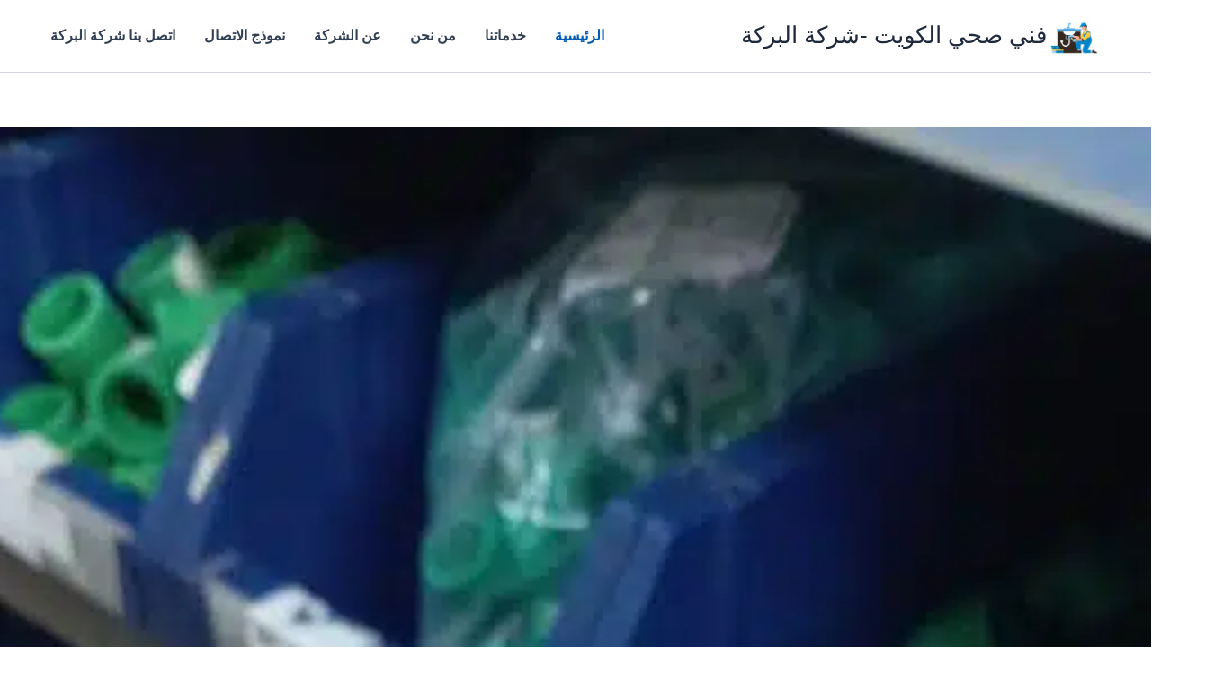

--- FILE ---
content_type: text/html; charset=UTF-8
request_url: https://technicianhealthy.com/
body_size: 56787
content:
<!DOCTYPE html><html dir="rtl" lang="ar"><head><script data-no-optimize="1">var litespeed_docref=sessionStorage.getItem("litespeed_docref");litespeed_docref&&(Object.defineProperty(document,"referrer",{get:function(){return litespeed_docref}}),sessionStorage.removeItem("litespeed_docref"));</script> <meta charset="UTF-8"><meta name="viewport" content="width=device-width, initial-scale=1"><link rel="profile" href="https://gmpg.org/xfn/11"><meta name='robots' content='index, follow, max-image-preview:large, max-snippet:-1, max-video-preview:-1' /><title>فني صحي الكويت 24 ساعة 65506542 صيانة وتركيب (يصلك فوراً) – شركة البركة</title><meta name="description" content="تبي فني صحي بالكويت شاطر ورخيص؟ شركة البركة توفر لك أفضل سباك صحي 24 ساعة =، تركيب المضخات، المجاري. والسخانات، وتمديدات القسائم. اتصل الآن" /><link rel="canonical" href="https://technicianhealthy.com/" /><meta property="og:locale" content="ar_AR" /><meta property="og:type" content="website" /><meta property="og:title" content="فني صحي الكويت 24 ساعة 65506542 صيانة وتركيب (يصلك فوراً) – شركة البركة" /><meta property="og:description" content="تبي فني صحي بالكويت شاطر ورخيص؟ شركة البركة توفر لك أفضل سباك صحي 24 ساعة =، تركيب المضخات، المجاري. والسخانات، وتمديدات القسائم. اتصل الآن" /><meta property="og:url" content="https://technicianhealthy.com/" /><meta property="og:site_name" content="فني صحي الكويت -شركة البركة" /><meta property="article:publisher" content="https://www.facebook.com/dolirr/" /><meta property="article:modified_time" content="2026-01-17T06:27:51+00:00" /><meta property="og:image" content="https://technicianhealthy.com/wp-content/uploads/2026/01/plumbing-spare-parts-kuwait.jpg" /><meta property="og:image:width" content="900" /><meta property="og:image:height" content="1600" /><meta property="og:image:type" content="image/jpeg" /><meta name="twitter:card" content="summary_large_image" /><meta name="twitter:site" content="@g011g11" /> <script type="application/ld+json" class="yoast-schema-graph">{"@context":"https://schema.org","@graph":[{"@type":"WebPage","@id":"https://technicianhealthy.com/","url":"https://technicianhealthy.com/","name":"فني صحي الكويت 24 ساعة 65506542 صيانة وتركيب (يصلك فوراً) – شركة البركة","isPartOf":{"@id":"https://technicianhealthy.com/#website"},"about":{"@id":"https://technicianhealthy.com/#organization"},"primaryImageOfPage":{"@id":"https://technicianhealthy.com/#primaryimage"},"image":{"@id":"https://technicianhealthy.com/#primaryimage"},"thumbnailUrl":"https://technicianhealthy.com/wp-content/uploads/2026/01/plumbing-spare-parts-kuwait.jpg","datePublished":"2017-05-31T16:53:08+00:00","dateModified":"2026-01-17T06:27:51+00:00","description":"تبي فني صحي بالكويت شاطر ورخيص؟ شركة البركة توفر لك أفضل سباك صحي 24 ساعة =، تركيب المضخات، المجاري. والسخانات، وتمديدات القسائم. اتصل الآن","breadcrumb":{"@id":"https://technicianhealthy.com/#breadcrumb"},"inLanguage":"ar","potentialAction":[{"@type":"ReadAction","target":["https://technicianhealthy.com/"]}]},{"@type":"ImageObject","inLanguage":"ar","@id":"https://technicianhealthy.com/#primaryimage","url":"https://technicianhealthy.com/wp-content/uploads/2026/01/plumbing-spare-parts-kuwait.jpg","contentUrl":"https://technicianhealthy.com/wp-content/uploads/2026/01/plumbing-spare-parts-kuwait.jpg","width":900,"height":1600,"caption":"فني صحي، الكويت، شركة البركة، سباك، تسليك مجاري، ادوات صحية، صيانة"},{"@type":"BreadcrumbList","@id":"https://technicianhealthy.com/#breadcrumb","itemListElement":[{"@type":"ListItem","position":1,"name":"الرئيسية"}]},{"@type":"WebSite","@id":"https://technicianhealthy.com/#website","url":"https://technicianhealthy.com/","name":"فني صحي - معلم صحي ممتاز","description":"فني صحي الكويت -شركة  البركة","publisher":{"@id":"https://technicianhealthy.com/#organization"},"alternateName":"فني صحي بالكويت","potentialAction":[{"@type":"SearchAction","target":{"@type":"EntryPoint","urlTemplate":"https://technicianhealthy.com/?s={search_term_string}"},"query-input":{"@type":"PropertyValueSpecification","valueRequired":true,"valueName":"search_term_string"}}],"inLanguage":"ar"},{"@type":"Organization","@id":"https://technicianhealthy.com/#organization","name":"فني صحي الكويت","alternateName":"فني صحي بالكويت","url":"https://technicianhealthy.com/","logo":{"@type":"ImageObject","inLanguage":"ar","@id":"https://technicianhealthy.com/#/schema/logo/image/","url":"","contentUrl":"","caption":"فني صحي الكويت"},"image":{"@id":"https://technicianhealthy.com/#/schema/logo/image/"},"sameAs":["https://www.facebook.com/dolirr/","https://x.com/g011g11"]}]}</script> <meta name="msvalidate.01" content="F201124B01433FF9FB9BBC8BFAA6422D" /><meta name="google-site-verification" content="L_BrpTaUlM86EGeJi7xrmDRmK1hUxo_I2TRIkau2Ws0" /><meta name="p:domain_verify" content="24d3f9212ec2b4bc9c719444eef6ec43" /><meta name="yandex-verification" content="1c323da306072904" />
<style id='wp-img-auto-sizes-contain-inline-css'>img:is([sizes=auto i],[sizes^="auto," i]){contain-intrinsic-size:3000px 1500px}
/*# sourceURL=wp-img-auto-sizes-contain-inline-css */</style><link data-optimized="2" rel="stylesheet" href="https://technicianhealthy.com/wp-content/litespeed/css/fe3ed487b7173d85ed82036f5db959d0.css?ver=b93f6" /><style id='astra-theme-css-inline-css'>:root{--ast-post-nav-space:0;--ast-container-default-xlg-padding:2.5em;--ast-container-default-lg-padding:2.5em;--ast-container-default-slg-padding:2em;--ast-container-default-md-padding:2.5em;--ast-container-default-sm-padding:2.5em;--ast-container-default-xs-padding:2.4em;--ast-container-default-xxs-padding:1.8em;--ast-code-block-background:#ECEFF3;--ast-comment-inputs-background:#F9FAFB;--ast-normal-container-width:1200px;--ast-narrow-container-width:750px;--ast-blog-title-font-weight:600;--ast-blog-meta-weight:600;--ast-global-color-primary:var(--ast-global-color-4);--ast-global-color-secondary:var(--ast-global-color-5);--ast-global-color-alternate-background:var(--ast-global-color-6);--ast-global-color-subtle-background:var(--ast-global-color-7);--ast-bg-style-guide:var( --ast-global-color-secondary,--ast-global-color-5 );--ast-shadow-style-guide:0px 0px 4px 0 #00000057;--ast-global-dark-bg-style:#fff;--ast-global-dark-lfs:#fbfbfb;--ast-widget-bg-color:#fafafa;--ast-wc-container-head-bg-color:#fbfbfb;--ast-title-layout-bg:#eeeeee;--ast-search-border-color:#e7e7e7;--ast-lifter-hover-bg:#e6e6e6;--ast-gallery-block-color:#000;--srfm-color-input-label:var(--ast-global-color-2);}html{font-size:100%;}a{color:#043ed1;}a:hover,a:focus{color:var(--ast-global-color-1);}body,button,input,select,textarea,.ast-button,.ast-custom-button{font-family:-apple-system,BlinkMacSystemFont,Segoe UI,Roboto,Oxygen-Sans,Ubuntu,Cantarell,Helvetica Neue,sans-serif;font-weight:400;font-size:16px;font-size:1rem;line-height:var(--ast-body-line-height,1.65);}blockquote{color:#000000;}h1,h2,h3,h4,h5,h6,.entry-content :where(h1,h2,h3,h4,h5,h6),.site-title,.site-title a{font-weight:600;}.ast-site-identity .site-title a{color:var(--ast-global-color-2);}.site-title{font-size:26px;font-size:1.625rem;display:block;}header .custom-logo-link img{max-width:60px;width:60px;}.astra-logo-svg{width:60px;}.site-header .site-description{font-size:15px;font-size:0.9375rem;display:none;}.entry-title{font-size:20px;font-size:1.25rem;}.ast-blog-single-element.ast-taxonomy-container a{font-size:14px;font-size:0.875rem;}.ast-blog-meta-container{font-size:13px;font-size:0.8125rem;}.archive .ast-article-post .ast-article-inner,.blog .ast-article-post .ast-article-inner,.archive .ast-article-post .ast-article-inner:hover,.blog .ast-article-post .ast-article-inner:hover{border-top-left-radius:6px;border-top-right-radius:6px;border-bottom-right-radius:6px;border-bottom-left-radius:6px;overflow:hidden;}h1,.entry-content :where(h1){font-size:36px;font-size:2.25rem;font-weight:600;line-height:1.4em;}h2,.entry-content :where(h2){font-size:30px;font-size:1.875rem;font-weight:600;line-height:1.3em;}h3,.entry-content :where(h3){font-size:24px;font-size:1.5rem;font-weight:600;line-height:1.3em;}h4,.entry-content :where(h4){font-size:20px;font-size:1.25rem;line-height:1.2em;font-weight:600;}h5,.entry-content :where(h5){font-size:18px;font-size:1.125rem;line-height:1.2em;font-weight:600;}h6,.entry-content :where(h6){font-size:16px;font-size:1rem;line-height:1.25em;font-weight:600;}::selection{background-color:#0d6efd;color:#ffffff;}body,h1,h2,h3,h4,h5,h6,.entry-title a,.entry-content :where(h1,h2,h3,h4,h5,h6){color:#1a1a1a;}.tagcloud a:hover,.tagcloud a:focus,.tagcloud a.current-item{color:#ffffff;border-color:#043ed1;background-color:#043ed1;}input:focus,input[type="text"]:focus,input[type="email"]:focus,input[type="url"]:focus,input[type="password"]:focus,input[type="reset"]:focus,input[type="search"]:focus,textarea:focus{border-color:#043ed1;}input[type="radio"]:checked,input[type=reset],input[type="checkbox"]:checked,input[type="checkbox"]:hover:checked,input[type="checkbox"]:focus:checked,input[type=range]::-webkit-slider-thumb{border-color:#043ed1;background-color:#043ed1;box-shadow:none;}.site-footer a:hover + .post-count,.site-footer a:focus + .post-count{background:#043ed1;border-color:#043ed1;}.single .nav-links .nav-previous,.single .nav-links .nav-next{color:#043ed1;}.entry-meta,.entry-meta *{line-height:1.45;color:#043ed1;font-weight:600;}.entry-meta a:not(.ast-button):hover,.entry-meta a:not(.ast-button):hover *,.entry-meta a:not(.ast-button):focus,.entry-meta a:not(.ast-button):focus *,.page-links > .page-link,.page-links .page-link:hover,.post-navigation a:hover{color:var(--ast-global-color-1);}#cat option,.secondary .calendar_wrap thead a,.secondary .calendar_wrap thead a:visited{color:#043ed1;}.secondary .calendar_wrap #today,.ast-progress-val span{background:#043ed1;}.secondary a:hover + .post-count,.secondary a:focus + .post-count{background:#043ed1;border-color:#043ed1;}.calendar_wrap #today > a{color:#ffffff;}.page-links .page-link,.single .post-navigation a{color:#1a1a1a;}.ast-search-menu-icon .search-form button.search-submit{padding:0 4px;}.ast-search-menu-icon form.search-form{padding-right:0;}.ast-search-menu-icon.slide-search input.search-field{width:0;}.ast-header-search .ast-search-menu-icon.ast-dropdown-active .search-form,.ast-header-search .ast-search-menu-icon.ast-dropdown-active .search-field:focus{transition:all 0.2s;}.search-form input.search-field:focus{outline:none;}.ast-search-menu-icon .search-form button.search-submit:focus,.ast-theme-transparent-header .ast-header-search .ast-dropdown-active .ast-icon,.ast-theme-transparent-header .ast-inline-search .search-field:focus .ast-icon{color:var(--ast-global-color-1);}.ast-header-search .slide-search .search-form{border:2px solid var(--ast-global-color-0);}.ast-header-search .slide-search .search-field{background-color:(--ast-global-dark-bg-style);}.ast-archive-title{color:#212529;}.widget-title{font-size:22px;font-size:1.375rem;color:#212529;}.ast-single-post .entry-content a,.ast-comment-content a:not(.ast-comment-edit-reply-wrap a){text-decoration:underline;}.ast-single-post .entry-content .uagb-tab a,.ast-single-post .entry-content .uagb-ifb-cta a,.ast-single-post .entry-content .uabb-module-content a,.ast-single-post .entry-content .uagb-post-grid a,.ast-single-post .entry-content .uagb-timeline a,.ast-single-post .entry-content .uagb-toc__wrap a,.ast-single-post .entry-content .uagb-taxomony-box a,.entry-content .wp-block-latest-posts > li > a,.ast-single-post .entry-content .wp-block-file__button,a.ast-post-filter-single,.ast-single-post .ast-comment-content .comment-reply-link,.ast-single-post .ast-comment-content .comment-edit-link{text-decoration:none;}.ast-search-menu-icon.slide-search a:focus-visible:focus-visible,.astra-search-icon:focus-visible,#close:focus-visible,a:focus-visible,.ast-menu-toggle:focus-visible,.site .skip-link:focus-visible,.wp-block-loginout input:focus-visible,.wp-block-search.wp-block-search__button-inside .wp-block-search__inside-wrapper,.ast-header-navigation-arrow:focus-visible,.ast-orders-table__row .ast-orders-table__cell:focus-visible,a#ast-apply-coupon:focus-visible,#ast-apply-coupon:focus-visible,#close:focus-visible,.button.search-submit:focus-visible,#search_submit:focus,.normal-search:focus-visible,.ast-header-account-wrap:focus-visible,.astra-cart-drawer-close:focus,.ast-single-variation:focus,.ast-button:focus,.ast-builder-button-wrap:has(.ast-custom-button-link:focus),.ast-builder-button-wrap .ast-custom-button-link:focus{outline-style:dotted;outline-color:inherit;outline-width:thin;}input:focus,input[type="text"]:focus,input[type="email"]:focus,input[type="url"]:focus,input[type="password"]:focus,input[type="reset"]:focus,input[type="search"]:focus,input[type="number"]:focus,textarea:focus,.wp-block-search__input:focus,[data-section="section-header-mobile-trigger"] .ast-button-wrap .ast-mobile-menu-trigger-minimal:focus,.ast-mobile-popup-drawer.active .menu-toggle-close:focus,#ast-scroll-top:focus,#coupon_code:focus,#ast-coupon-code:focus{border-style:dotted;border-color:inherit;border-width:thin;}input{outline:none;}.ast-logo-title-inline .site-logo-img{padding-right:1em;}.site-logo-img img{ transition:all 0.2s linear;}body .ast-oembed-container *{position:absolute;top:0;width:100%;height:100%;right:0;}body .wp-block-embed-pocket-casts .ast-oembed-container *{position:unset;}.ast-single-post-featured-section + article {margin-top: 2em;}.site-content .ast-single-post-featured-section img {width: 100%;overflow: hidden;object-fit: cover;}.ast-separate-container .site-content .ast-single-post-featured-section + article {margin-top: -80px;z-index: 9;position: relative;border-radius: 4px;}@media (min-width: 922px) {.ast-no-sidebar .site-content .ast-article-image-container--wide {margin-left: -120px;margin-right: -120px;max-width: unset;width: unset;}.ast-left-sidebar .site-content .ast-article-image-container--wide,.ast-right-sidebar .site-content .ast-article-image-container--wide {margin-left: -10px;margin-right: -10px;}.site-content .ast-article-image-container--full {margin-left: calc( -50vw + 50%);margin-right: calc( -50vw + 50%);max-width: 100vw;width: 100vw;}.ast-left-sidebar .site-content .ast-article-image-container--full,.ast-right-sidebar .site-content .ast-article-image-container--full {margin-left: -10px;margin-right: -10px;max-width: inherit;width: auto;}}.site > .ast-single-related-posts-container {margin-top: 0;}@media (min-width: 922px) {.ast-desktop .ast-container--narrow {max-width: var(--ast-narrow-container-width);margin: 0 auto;}}input[type="text"],input[type="number"],input[type="email"],input[type="url"],input[type="password"],input[type="search"],input[type=reset],input[type=tel],input[type=date],select,textarea{font-size:16px;font-style:normal;font-weight:400;line-height:24px;width:100%;padding:12px 16px;border-radius:4px;box-shadow:0px 1px 2px 0px rgba(0,0,0,0.05);color:var(--ast-form-input-text,#475569);}input[type="text"],input[type="number"],input[type="email"],input[type="url"],input[type="password"],input[type="search"],input[type=reset],input[type=tel],input[type=date],select{height:40px;}input[type="date"]{border-width:1px;border-style:solid;border-color:var(--ast-border-color);background:var( --ast-global-color-secondary,--ast-global-color-5 );}input[type="text"]:focus,input[type="number"]:focus,input[type="email"]:focus,input[type="url"]:focus,input[type="password"]:focus,input[type="search"]:focus,input[type=reset]:focus,input[type="tel"]:focus,input[type="date"]:focus,select:focus,textarea:focus{border-color:#046BD2;box-shadow:none;outline:none;color:var(--ast-form-input-focus-text,#475569);}label,legend{color:#111827;font-size:14px;font-style:normal;font-weight:500;line-height:20px;}select{padding:6px 10px;}fieldset{padding:30px;border-radius:4px;}button,.ast-button,.button,input[type="button"],input[type="reset"],input[type="submit"]{border-radius:4px;box-shadow:0px 1px 2px 0px rgba(0,0,0,0.05);}:root{--ast-comment-inputs-background:#FFF;}::placeholder{color:var(--ast-form-field-color,#9CA3AF);}::-ms-input-placeholder{color:var(--ast-form-field-color,#9CA3AF);}@media (max-width:921.9px){#ast-desktop-header{display:none;}}@media (min-width:922px){#ast-mobile-header{display:none;}}.wp-block-buttons.aligncenter{justify-content:center;}@media (max-width:921px){.ast-theme-transparent-header #primary,.ast-theme-transparent-header #secondary{padding:0;}}@media (max-width:921px){.ast-plain-container.ast-no-sidebar #primary{padding:0;}}.ast-plain-container.ast-no-sidebar #primary{margin-top:0;margin-bottom:0;}@media (min-width:1200px){.ast-plain-container.ast-no-sidebar #primary{margin-top:60px;margin-bottom:60px;}}.wp-block-button.is-style-outline .wp-block-button__link{border-color:#0d6efd;}div.wp-block-button.is-style-outline > .wp-block-button__link:not(.has-text-color),div.wp-block-button.wp-block-button__link.is-style-outline:not(.has-text-color){color:#0d6efd;}.wp-block-button.is-style-outline .wp-block-button__link:hover,.wp-block-buttons .wp-block-button.is-style-outline .wp-block-button__link:focus,.wp-block-buttons .wp-block-button.is-style-outline > .wp-block-button__link:not(.has-text-color):hover,.wp-block-buttons .wp-block-button.wp-block-button__link.is-style-outline:not(.has-text-color):hover{color:#ffffff;background-color:var(--ast-global-color-1);border-color:var(--ast-global-color-1);}.post-page-numbers.current .page-link,.ast-pagination .page-numbers.current{color:#ffffff;border-color:#0d6efd;background-color:#0d6efd;}.wp-block-buttons .wp-block-button.is-style-outline .wp-block-button__link.wp-element-button,.ast-outline-button,.wp-block-uagb-buttons-child .uagb-buttons-repeater.ast-outline-button{border-color:#0d6efd;border-top-width:2px;border-right-width:2px;border-bottom-width:2px;border-left-width:2px;font-family:inherit;font-weight:500;font-size:16px;font-size:1rem;line-height:1em;padding-top:13px;padding-right:30px;padding-bottom:13px;padding-left:30px;}.wp-block-buttons .wp-block-button.is-style-outline > .wp-block-button__link:not(.has-text-color),.wp-block-buttons .wp-block-button.wp-block-button__link.is-style-outline:not(.has-text-color),.ast-outline-button{color:#0d6efd;}.wp-block-button.is-style-outline .wp-block-button__link:hover,.wp-block-buttons .wp-block-button.is-style-outline .wp-block-button__link:focus,.wp-block-buttons .wp-block-button.is-style-outline > .wp-block-button__link:not(.has-text-color):hover,.wp-block-buttons .wp-block-button.wp-block-button__link.is-style-outline:not(.has-text-color):hover,.ast-outline-button:hover,.ast-outline-button:focus,.wp-block-uagb-buttons-child .uagb-buttons-repeater.ast-outline-button:hover,.wp-block-uagb-buttons-child .uagb-buttons-repeater.ast-outline-button:focus{color:#ffffff;background-color:var(--ast-global-color-1);border-color:var(--ast-global-color-1);}.ast-single-post .entry-content a.ast-outline-button,.ast-single-post .entry-content .is-style-outline>.wp-block-button__link{text-decoration:none;}.wp-block-button .wp-block-button__link.wp-element-button.is-style-outline:not(.has-background),.wp-block-button.is-style-outline>.wp-block-button__link.wp-element-button:not(.has-background),.ast-outline-button{background-color:transparent;}.uagb-buttons-repeater.ast-outline-button{border-radius:9999px;}@media (max-width:921px){.wp-block-buttons .wp-block-button.is-style-outline .wp-block-button__link.wp-element-button,.ast-outline-button,.wp-block-uagb-buttons-child .uagb-buttons-repeater.ast-outline-button{padding-top:12px;padding-right:28px;padding-bottom:12px;padding-left:28px;}}@media (max-width:544px){.wp-block-buttons .wp-block-button.is-style-outline .wp-block-button__link.wp-element-button,.ast-outline-button,.wp-block-uagb-buttons-child .uagb-buttons-repeater.ast-outline-button{padding-top:10px;padding-right:24px;padding-bottom:10px;padding-left:24px;}}.entry-content[data-ast-blocks-layout] > figure{margin-bottom:1em;}h1.widget-title{font-weight:600;}h2.widget-title{font-weight:600;}h3.widget-title{font-weight:600;}#page{display:flex;flex-direction:column;min-height:100vh;}.ast-404-layout-1 h1.page-title{color:var(--ast-global-color-2);}.single .post-navigation a{line-height:1em;height:inherit;}.error-404 .page-sub-title{font-size:1.5rem;font-weight:inherit;}.search .site-content .content-area .search-form{margin-bottom:0;}#page .site-content{flex-grow:1;}.widget{margin-bottom:1.25em;}#secondary li{line-height:1.5em;}#secondary .wp-block-group h2{margin-bottom:0.7em;}#secondary h2{font-size:1.7rem;}.ast-separate-container .ast-article-post,.ast-separate-container .ast-article-single,.ast-separate-container .comment-respond{padding:3em;}.ast-separate-container .ast-article-single .ast-article-single{padding:0;}.ast-article-single .wp-block-post-template-is-layout-grid{padding-right:0;}.ast-separate-container .comments-title,.ast-narrow-container .comments-title{padding:1.5em 2em;}.ast-page-builder-template .comment-form-textarea,.ast-comment-formwrap .ast-grid-common-col{padding:0;}.ast-comment-formwrap{padding:0;display:inline-flex;column-gap:20px;width:100%;margin-left:0;margin-right:0;}.comments-area textarea#comment:focus,.comments-area textarea#comment:active,.comments-area .ast-comment-formwrap input[type="text"]:focus,.comments-area .ast-comment-formwrap input[type="text"]:active {box-shadow:none;outline:none;}.archive.ast-page-builder-template .entry-header{margin-top:2em;}.ast-page-builder-template .ast-comment-formwrap{width:100%;}.entry-title{margin-bottom:0.6em;}.ast-archive-description p{font-size:inherit;font-weight:inherit;line-height:inherit;}.ast-separate-container .ast-comment-list li.depth-1,.hentry{margin-bottom:1.5em;}.site-content section.ast-archive-description{margin-bottom:2em;}@media (min-width:921px){.ast-left-sidebar.ast-page-builder-template #secondary,.archive.ast-right-sidebar.ast-page-builder-template .site-main{padding-right:20px;padding-left:20px;}}@media (max-width:544px){.ast-comment-formwrap.ast-row{column-gap:10px;display:inline-block;}#ast-commentform .ast-grid-common-col{position:relative;width:100%;}}@media (min-width:1201px){.ast-separate-container .ast-article-post,.ast-separate-container .ast-article-single,.ast-separate-container .ast-author-box,.ast-separate-container .ast-404-layout-1,.ast-separate-container .no-results{padding:3em;}}@media (max-width:921px){.ast-left-sidebar #content > .ast-container{display:flex;flex-direction:column-reverse;width:100%;}}@media (min-width:922px){.ast-separate-container.ast-right-sidebar #primary,.ast-separate-container.ast-left-sidebar #primary{border:0;}.search-no-results.ast-separate-container #primary{margin-bottom:4em;}}.wp-block-button .wp-block-button__link{color:#ffffff;}.wp-block-button .wp-block-button__link:hover,.wp-block-button .wp-block-button__link:focus{color:#ffffff;background-color:var(--ast-global-color-1);border-color:var(--ast-global-color-1);}.wp-block-button .wp-block-button__link,.wp-block-search .wp-block-search__button,body .wp-block-file .wp-block-file__button{border-color:#0d6efd;background-color:#0d6efd;color:#ffffff;font-family:inherit;font-weight:500;line-height:1em;font-size:16px;font-size:1rem;padding-top:15px;padding-right:30px;padding-bottom:15px;padding-left:30px;}.ast-single-post .entry-content .wp-block-button .wp-block-button__link,.ast-single-post .entry-content .wp-block-search .wp-block-search__button,body .entry-content .wp-block-file .wp-block-file__button{text-decoration:none;}@media (max-width:921px){.wp-block-button .wp-block-button__link,.wp-block-search .wp-block-search__button,body .wp-block-file .wp-block-file__button{padding-top:14px;padding-right:28px;padding-bottom:14px;padding-left:28px;}}@media (max-width:544px){.wp-block-button .wp-block-button__link,.wp-block-search .wp-block-search__button,body .wp-block-file .wp-block-file__button{padding-top:12px;padding-right:24px;padding-bottom:12px;padding-left:24px;}}.menu-toggle,button,.ast-button,.ast-custom-button,.button,input#submit,input[type="button"],input[type="submit"],input[type="reset"],#comments .submit,.search .search-submit,form[CLASS*="wp-block-search__"].wp-block-search .wp-block-search__inside-wrapper .wp-block-search__button,body .wp-block-file .wp-block-file__button,.search .search-submit{border-style:solid;border-top-width:0;border-right-width:0;border-left-width:0;border-bottom-width:0;color:#ffffff;border-color:#0d6efd;background-color:#0d6efd;padding-top:15px;padding-right:30px;padding-bottom:15px;padding-left:30px;font-family:inherit;font-weight:500;font-size:16px;font-size:1rem;line-height:1em;}button:focus,.menu-toggle:hover,button:hover,.ast-button:hover,.ast-custom-button:hover .button:hover,.ast-custom-button:hover ,input[type=reset]:hover,input[type=reset]:focus,input#submit:hover,input#submit:focus,input[type="button"]:hover,input[type="button"]:focus,input[type="submit"]:hover,input[type="submit"]:focus,form[CLASS*="wp-block-search__"].wp-block-search .wp-block-search__inside-wrapper .wp-block-search__button:hover,form[CLASS*="wp-block-search__"].wp-block-search .wp-block-search__inside-wrapper .wp-block-search__button:focus,body .wp-block-file .wp-block-file__button:hover,body .wp-block-file .wp-block-file__button:focus{color:#ffffff;background-color:var(--ast-global-color-1);border-color:var(--ast-global-color-1);}form[CLASS*="wp-block-search__"].wp-block-search .wp-block-search__inside-wrapper .wp-block-search__button.has-icon{padding-top:calc(15px - 3px);padding-right:calc(30px - 3px);padding-bottom:calc(15px - 3px);padding-left:calc(30px - 3px);}@media (max-width:921px){.menu-toggle,button,.ast-button,.ast-custom-button,.button,input#submit,input[type="button"],input[type="submit"],input[type="reset"],#comments .submit,.search .search-submit,form[CLASS*="wp-block-search__"].wp-block-search .wp-block-search__inside-wrapper .wp-block-search__button,body .wp-block-file .wp-block-file__button,.search .search-submit{padding-top:14px;padding-right:28px;padding-bottom:14px;padding-left:28px;}}@media (max-width:544px){.menu-toggle,button,.ast-button,.ast-custom-button,.button,input#submit,input[type="button"],input[type="submit"],input[type="reset"],#comments .submit,.search .search-submit,form[CLASS*="wp-block-search__"].wp-block-search .wp-block-search__inside-wrapper .wp-block-search__button,body .wp-block-file .wp-block-file__button,.search .search-submit{padding-top:12px;padding-right:24px;padding-bottom:12px;padding-left:24px;}}@media (max-width:921px){.ast-mobile-header-stack .main-header-bar .ast-search-menu-icon{display:inline-block;}.ast-header-break-point.ast-header-custom-item-outside .ast-mobile-header-stack .main-header-bar .ast-search-icon{margin:0;}.ast-comment-avatar-wrap img{max-width:2.5em;}.ast-comment-meta{padding:0 1.8888em 1.3333em;}}@media (min-width:544px){.ast-container{max-width:100%;}}@media (max-width:544px){.ast-separate-container .ast-article-post,.ast-separate-container .ast-article-single,.ast-separate-container .comments-title,.ast-separate-container .ast-archive-description{padding:1.5em 1em;}.ast-separate-container #content .ast-container{padding-left:0.54em;padding-right:0.54em;}.ast-separate-container .ast-comment-list .bypostauthor{padding:.5em;}.ast-search-menu-icon.ast-dropdown-active .search-field{width:170px;}} #ast-mobile-header .ast-site-header-cart-li a{pointer-events:none;}.ast-separate-container{background-color:var(--ast-global-color-5);background-image:none;}@media (max-width:921px){.site-title{display:block;}.site-header .site-description{display:none;}h1,.entry-content :where(h1){font-size:30px;font-size:1.875rem;}h2,.entry-content :where(h2){font-size:25px;font-size:1.5625rem;}h3,.entry-content :where(h3){font-size:20px;font-size:1.25rem;}}@media (max-width:544px){.site-title{display:block;}.site-header .site-description{display:none;}h1,.entry-content :where(h1){font-size:30px;font-size:1.875rem;}h2,.entry-content :where(h2){font-size:25px;font-size:1.5625rem;}h3,.entry-content :where(h3){font-size:20px;font-size:1.25rem;}}@media (max-width:921px){html{font-size:91.2%;}}@media (max-width:544px){html{font-size:91.2%;}}@media (min-width:922px){.ast-container{max-width:1240px;}}@media (min-width:922px){.site-content .ast-container{display:flex;}}@media (max-width:921px){.site-content .ast-container{flex-direction:column;}}.entry-content :where(h1,h2,h3,h4,h5,h6){clear:none;}@media (min-width:922px){.main-header-menu .sub-menu .menu-item.ast-left-align-sub-menu:hover > .sub-menu,.main-header-menu .sub-menu .menu-item.ast-left-align-sub-menu.focus > .sub-menu{margin-left:-0px;}}.entry-content li > p{margin-bottom:0;}.site .comments-area{padding-bottom:2em;margin-top:2em;}.wp-block-file {display: flex;align-items: center;flex-wrap: wrap;justify-content: space-between;}.wp-block-pullquote {border: none;}.wp-block-pullquote blockquote::before {content: "\201D";font-family: "Helvetica",sans-serif;display: flex;transform: rotate( 180deg );font-size: 6rem;font-style: normal;line-height: 1;font-weight: bold;align-items: center;justify-content: center;}.has-text-align-right > blockquote::before {justify-content: flex-start;}.has-text-align-left > blockquote::before {justify-content: flex-end;}figure.wp-block-pullquote.is-style-solid-color blockquote {max-width: 100%;text-align: inherit;}:root {--wp--custom--ast-default-block-top-padding: 3em;--wp--custom--ast-default-block-right-padding: 3em;--wp--custom--ast-default-block-bottom-padding: 3em;--wp--custom--ast-default-block-left-padding: 3em;--wp--custom--ast-container-width: 1200px;--wp--custom--ast-content-width-size: 1200px;--wp--custom--ast-wide-width-size: calc(1200px + var(--wp--custom--ast-default-block-left-padding) + var(--wp--custom--ast-default-block-right-padding));}.ast-narrow-container {--wp--custom--ast-content-width-size: 750px;--wp--custom--ast-wide-width-size: 750px;}@media(max-width: 921px) {:root {--wp--custom--ast-default-block-top-padding: 3em;--wp--custom--ast-default-block-right-padding: 2em;--wp--custom--ast-default-block-bottom-padding: 3em;--wp--custom--ast-default-block-left-padding: 2em;}}@media(max-width: 544px) {:root {--wp--custom--ast-default-block-top-padding: 3em;--wp--custom--ast-default-block-right-padding: 1.5em;--wp--custom--ast-default-block-bottom-padding: 3em;--wp--custom--ast-default-block-left-padding: 1.5em;}}.entry-content > .wp-block-group,.entry-content > .wp-block-cover,.entry-content > .wp-block-columns {padding-top: var(--wp--custom--ast-default-block-top-padding);padding-right: var(--wp--custom--ast-default-block-right-padding);padding-bottom: var(--wp--custom--ast-default-block-bottom-padding);padding-left: var(--wp--custom--ast-default-block-left-padding);}.ast-plain-container.ast-no-sidebar .entry-content > .alignfull,.ast-page-builder-template .ast-no-sidebar .entry-content > .alignfull {margin-left: calc( -50vw + 50%);margin-right: calc( -50vw + 50%);max-width: 100vw;width: 100vw;}.ast-plain-container.ast-no-sidebar .entry-content .alignfull .alignfull,.ast-page-builder-template.ast-no-sidebar .entry-content .alignfull .alignfull,.ast-plain-container.ast-no-sidebar .entry-content .alignfull .alignwide,.ast-page-builder-template.ast-no-sidebar .entry-content .alignfull .alignwide,.ast-plain-container.ast-no-sidebar .entry-content .alignwide .alignfull,.ast-page-builder-template.ast-no-sidebar .entry-content .alignwide .alignfull,.ast-plain-container.ast-no-sidebar .entry-content .alignwide .alignwide,.ast-page-builder-template.ast-no-sidebar .entry-content .alignwide .alignwide,.ast-plain-container.ast-no-sidebar .entry-content .wp-block-column .alignfull,.ast-page-builder-template.ast-no-sidebar .entry-content .wp-block-column .alignfull,.ast-plain-container.ast-no-sidebar .entry-content .wp-block-column .alignwide,.ast-page-builder-template.ast-no-sidebar .entry-content .wp-block-column .alignwide {margin-left: auto;margin-right: auto;width: 100%;}[data-ast-blocks-layout] .wp-block-separator:not(.is-style-dots) {height: 0;}[data-ast-blocks-layout] .wp-block-separator {margin: 20px auto;}[data-ast-blocks-layout] .wp-block-separator:not(.is-style-wide):not(.is-style-dots) {max-width: 100px;}[data-ast-blocks-layout] .wp-block-separator.has-background {padding: 0;}.entry-content[data-ast-blocks-layout] > * {max-width: var(--wp--custom--ast-content-width-size);margin-left: auto;margin-right: auto;}.entry-content[data-ast-blocks-layout] > .alignwide {max-width: var(--wp--custom--ast-wide-width-size);}.entry-content[data-ast-blocks-layout] .alignfull {max-width: none;}.entry-content .wp-block-columns {margin-bottom: 0;}blockquote {margin: 1.5em;border-color: rgba(0,0,0,0.05);}.wp-block-quote:not(.has-text-align-right):not(.has-text-align-center) {border-right: 5px solid rgba(0,0,0,0.05);}.has-text-align-right > blockquote,blockquote.has-text-align-right {border-left: 5px solid rgba(0,0,0,0.05);}.has-text-align-left > blockquote,blockquote.has-text-align-left {border-right: 5px solid rgba(0,0,0,0.05);}.wp-block-site-tagline,.wp-block-latest-posts .read-more {margin-top: 15px;}.wp-block-loginout p label {display: block;}.wp-block-loginout p:not(.login-remember):not(.login-submit) input {width: 100%;}.wp-block-loginout input:focus {border-color: transparent;}.wp-block-loginout input:focus {outline: thin dotted;}.entry-content .wp-block-media-text .wp-block-media-text__content {padding: 0 0 0 8%;}.entry-content .wp-block-media-text.has-media-on-the-right .wp-block-media-text__content {padding: 0 8% 0 0;}.entry-content .wp-block-media-text.has-background .wp-block-media-text__content {padding: 8%;}.entry-content .wp-block-cover:not([class*="background-color"]):not(.has-text-color.has-link-color) .wp-block-cover__inner-container,.entry-content .wp-block-cover:not([class*="background-color"]) .wp-block-cover-image-text,.entry-content .wp-block-cover:not([class*="background-color"]) .wp-block-cover-text,.entry-content .wp-block-cover-image:not([class*="background-color"]) .wp-block-cover__inner-container,.entry-content .wp-block-cover-image:not([class*="background-color"]) .wp-block-cover-image-text,.entry-content .wp-block-cover-image:not([class*="background-color"]) .wp-block-cover-text {color: var(--ast-global-color-primary,var(--ast-global-color-5));}.wp-block-loginout .login-remember input {width: 1.1rem;height: 1.1rem;margin: 0 5px 4px 0;vertical-align: middle;}.wp-block-latest-posts > li > *:first-child,.wp-block-latest-posts:not(.is-grid) > li:first-child {margin-top: 0;}.entry-content > .wp-block-buttons,.entry-content > .wp-block-uagb-buttons {margin-bottom: 1.5em;}.wp-block-search__inside-wrapper .wp-block-search__input {padding: 0 10px;color: var(--ast-global-color-3);background: var(--ast-global-color-primary,var(--ast-global-color-5));border-color: var(--ast-border-color);}.wp-block-latest-posts .read-more {margin-bottom: 1.5em;}.wp-block-search__no-button .wp-block-search__inside-wrapper .wp-block-search__input {padding-top: 5px;padding-bottom: 5px;}.wp-block-latest-posts .wp-block-latest-posts__post-date,.wp-block-latest-posts .wp-block-latest-posts__post-author {font-size: 1rem;}.wp-block-latest-posts > li > *,.wp-block-latest-posts:not(.is-grid) > li {margin-top: 12px;margin-bottom: 12px;}.ast-page-builder-template .entry-content[data-ast-blocks-layout] > .alignwide:where(:not(.uagb-is-root-container):not(.spectra-is-root-container)) > * {max-width: var(--wp--custom--ast-wide-width-size);}.ast-page-builder-template .entry-content[data-ast-blocks-layout] > .inherit-container-width > *,.ast-page-builder-template .entry-content[data-ast-blocks-layout] > *:not(.wp-block-group):where(:not(.uagb-is-root-container):not(.spectra-is-root-container)) > *,.entry-content[data-ast-blocks-layout] > .wp-block-cover .wp-block-cover__inner-container {max-width: none ;margin-left: auto;margin-right: auto;}.ast-page-builder-template .entry-content[data-ast-blocks-layout] > *,.ast-page-builder-template .entry-content[data-ast-blocks-layout] > .alignfull:where(:not(.wp-block-group):not(.uagb-is-root-container):not(.spectra-is-root-container)) > * {max-width: none;}.entry-content[data-ast-blocks-layout] .wp-block-cover:not(.alignleft):not(.alignright) {width: auto;}@media(max-width: 1200px) {.ast-separate-container .entry-content > .alignfull,.ast-separate-container .entry-content[data-ast-blocks-layout] > .alignwide,.ast-plain-container .entry-content[data-ast-blocks-layout] > .alignwide,.ast-plain-container .entry-content .alignfull {margin-left: calc(-1 * min(var(--ast-container-default-xlg-padding),20px)) ;margin-right: calc(-1 * min(var(--ast-container-default-xlg-padding),20px));}}@media(min-width: 1201px) {.ast-separate-container .entry-content > .alignfull {margin-left: calc(-1 * var(--ast-container-default-xlg-padding) );margin-right: calc(-1 * var(--ast-container-default-xlg-padding) );}.ast-separate-container .entry-content[data-ast-blocks-layout] > .alignwide,.ast-plain-container .entry-content[data-ast-blocks-layout] > .alignwide {margin-left: auto;margin-right: auto;}}@media(min-width: 921px) {.ast-separate-container .entry-content .wp-block-group.alignwide:not(.inherit-container-width) > :where(:not(.alignleft):not(.alignright)),.ast-plain-container .entry-content .wp-block-group.alignwide:not(.inherit-container-width) > :where(:not(.alignleft):not(.alignright)) {max-width: calc( var(--wp--custom--ast-content-width-size) + 80px );}.ast-plain-container.ast-right-sidebar .entry-content[data-ast-blocks-layout] .alignfull,.ast-plain-container.ast-left-sidebar .entry-content[data-ast-blocks-layout] .alignfull {margin-left: -60px;margin-right: -60px;}}@media(min-width: 544px) {.entry-content > .alignleft {margin-left: 20px;}.entry-content > .alignright {margin-right: 20px;}}@media (max-width:544px){.wp-block-columns .wp-block-column:not(:last-child){margin-bottom:20px;}.wp-block-latest-posts{margin:0;}}@media( max-width: 600px ) {.entry-content .wp-block-media-text .wp-block-media-text__content,.entry-content .wp-block-media-text.has-media-on-the-right .wp-block-media-text__content {padding: 8% 0 0;}.entry-content .wp-block-media-text.has-background .wp-block-media-text__content {padding: 8%;}}.ast-page-builder-template .entry-header {padding-right: 0;}.ast-narrow-container .site-content .wp-block-uagb-image--align-full .wp-block-uagb-image__figure {max-width: 100%;margin-left: auto;margin-right: auto;}.entry-content ul,.entry-content ol {padding: revert;margin: revert;padding-right: 20px;}:root .has-ast-global-color-0-color{color:var(--ast-global-color-0);}:root .has-ast-global-color-0-background-color{background-color:var(--ast-global-color-0);}:root .wp-block-button .has-ast-global-color-0-color{color:var(--ast-global-color-0);}:root .wp-block-button .has-ast-global-color-0-background-color{background-color:var(--ast-global-color-0);}:root .has-ast-global-color-1-color{color:var(--ast-global-color-1);}:root .has-ast-global-color-1-background-color{background-color:var(--ast-global-color-1);}:root .wp-block-button .has-ast-global-color-1-color{color:var(--ast-global-color-1);}:root .wp-block-button .has-ast-global-color-1-background-color{background-color:var(--ast-global-color-1);}:root .has-ast-global-color-2-color{color:var(--ast-global-color-2);}:root .has-ast-global-color-2-background-color{background-color:var(--ast-global-color-2);}:root .wp-block-button .has-ast-global-color-2-color{color:var(--ast-global-color-2);}:root .wp-block-button .has-ast-global-color-2-background-color{background-color:var(--ast-global-color-2);}:root .has-ast-global-color-3-color{color:var(--ast-global-color-3);}:root .has-ast-global-color-3-background-color{background-color:var(--ast-global-color-3);}:root .wp-block-button .has-ast-global-color-3-color{color:var(--ast-global-color-3);}:root .wp-block-button .has-ast-global-color-3-background-color{background-color:var(--ast-global-color-3);}:root .has-ast-global-color-4-color{color:var(--ast-global-color-4);}:root .has-ast-global-color-4-background-color{background-color:var(--ast-global-color-4);}:root .wp-block-button .has-ast-global-color-4-color{color:var(--ast-global-color-4);}:root .wp-block-button .has-ast-global-color-4-background-color{background-color:var(--ast-global-color-4);}:root .has-ast-global-color-5-color{color:var(--ast-global-color-5);}:root .has-ast-global-color-5-background-color{background-color:var(--ast-global-color-5);}:root .wp-block-button .has-ast-global-color-5-color{color:var(--ast-global-color-5);}:root .wp-block-button .has-ast-global-color-5-background-color{background-color:var(--ast-global-color-5);}:root .has-ast-global-color-6-color{color:var(--ast-global-color-6);}:root .has-ast-global-color-6-background-color{background-color:var(--ast-global-color-6);}:root .wp-block-button .has-ast-global-color-6-color{color:var(--ast-global-color-6);}:root .wp-block-button .has-ast-global-color-6-background-color{background-color:var(--ast-global-color-6);}:root .has-ast-global-color-7-color{color:var(--ast-global-color-7);}:root .has-ast-global-color-7-background-color{background-color:var(--ast-global-color-7);}:root .wp-block-button .has-ast-global-color-7-color{color:var(--ast-global-color-7);}:root .wp-block-button .has-ast-global-color-7-background-color{background-color:var(--ast-global-color-7);}:root .has-ast-global-color-8-color{color:var(--ast-global-color-8);}:root .has-ast-global-color-8-background-color{background-color:var(--ast-global-color-8);}:root .wp-block-button .has-ast-global-color-8-color{color:var(--ast-global-color-8);}:root .wp-block-button .has-ast-global-color-8-background-color{background-color:var(--ast-global-color-8);}:root{--ast-global-color-0:#046bd2;--ast-global-color-1:#045cb4;--ast-global-color-2:#1e293b;--ast-global-color-3:#334155;--ast-global-color-4:#FFFFFF;--ast-global-color-5:#F0F5FA;--ast-global-color-6:#111111;--ast-global-color-7:#D1D5DB;--ast-global-color-8:#111111;}:root {--ast-border-color : var(--ast-global-color-7);}.ast-single-entry-banner {-js-display: flex;display: flex;flex-direction: column;justify-content: center;text-align: center;position: relative;background: var(--ast-title-layout-bg);}.ast-single-entry-banner[data-banner-layout="layout-1"] {max-width: 1200px;background: inherit;padding: 20px 0;}.ast-single-entry-banner[data-banner-width-type="custom"] {margin: 0 auto;width: 100%;}.ast-single-entry-banner + .site-content .entry-header {margin-bottom: 0;}.site .ast-author-avatar {--ast-author-avatar-size: ;}a.ast-underline-text {text-decoration: underline;}.ast-container > .ast-terms-link {position: relative;display: block;}a.ast-button.ast-badge-tax {padding: 4px 8px;border-radius: 3px;font-size: inherit;}header.entry-header{text-align:right;}header.entry-header .entry-title{font-weight:600;font-size:32px;font-size:2rem;}header.entry-header > *:not(:last-child){margin-bottom:10px;}header.entry-header .post-thumb-img-content{text-align:center;}header.entry-header .post-thumb img,.ast-single-post-featured-section.post-thumb img{aspect-ratio:16/9;width:100%;height:100%;}@media (max-width:921px){header.entry-header{text-align:right;}}@media (max-width:544px){header.entry-header{text-align:right;}}.ast-archive-entry-banner {-js-display: flex;display: flex;flex-direction: column;justify-content: center;text-align: center;position: relative;background: var(--ast-title-layout-bg);}.ast-archive-entry-banner[data-banner-width-type="custom"] {margin: 0 auto;width: 100%;}.ast-archive-entry-banner[data-banner-layout="layout-1"] {background: inherit;padding: 20px 0;text-align: right;}body.archive .ast-archive-description{max-width:1200px;width:100%;text-align:right;padding-top:3em;padding-right:3em;padding-bottom:3em;padding-left:3em;}body.archive .ast-archive-description .ast-archive-title,body.archive .ast-archive-description .ast-archive-title *{font-weight:600;font-size:32px;font-size:2rem;}body.archive .ast-archive-description > *:not(:last-child){margin-bottom:10px;}@media (max-width:921px){body.archive .ast-archive-description{text-align:right;}}@media (max-width:544px){body.archive .ast-archive-description{text-align:right;}}.ast-breadcrumbs .trail-browse,.ast-breadcrumbs .trail-items,.ast-breadcrumbs .trail-items li{display:inline-block;margin:0;padding:0;border:none;background:inherit;text-indent:0;text-decoration:none;}.ast-breadcrumbs .trail-browse{font-size:inherit;font-style:inherit;font-weight:inherit;color:inherit;}.ast-breadcrumbs .trail-items{list-style:none;}.trail-items li::after{padding:0 0.3em;content:"\00bb";}.trail-items li:last-of-type::after{display:none;}h1,h2,h3,h4,h5,h6,.entry-content :where(h1,h2,h3,h4,h5,h6){color:#212529;}.entry-title a{color:#212529;}@media (max-width:921px){.ast-builder-grid-row-container.ast-builder-grid-row-tablet-3-firstrow .ast-builder-grid-row > *:first-child,.ast-builder-grid-row-container.ast-builder-grid-row-tablet-3-lastrow .ast-builder-grid-row > *:last-child{grid-column:1 / -1;}}@media (max-width:544px){.ast-builder-grid-row-container.ast-builder-grid-row-mobile-3-firstrow .ast-builder-grid-row > *:first-child,.ast-builder-grid-row-container.ast-builder-grid-row-mobile-3-lastrow .ast-builder-grid-row > *:last-child{grid-column:1 / -1;}}.ast-builder-layout-element[data-section="title_tagline"]{display:flex;}@media (max-width:921px){.ast-header-break-point .ast-builder-layout-element[data-section="title_tagline"]{display:flex;}}@media (max-width:544px){.ast-header-break-point .ast-builder-layout-element[data-section="title_tagline"]{display:flex;}}.ast-builder-menu-1{font-family:inherit;font-weight:inherit;}.ast-builder-menu-1 .menu-item > .menu-link{color:var(--ast-global-color-3);}.ast-builder-menu-1 .menu-item > .ast-menu-toggle{color:var(--ast-global-color-3);}.ast-builder-menu-1 .menu-item:hover > .menu-link,.ast-builder-menu-1 .inline-on-mobile .menu-item:hover > .ast-menu-toggle{color:var(--ast-global-color-1);}.ast-builder-menu-1 .menu-item:hover > .ast-menu-toggle{color:var(--ast-global-color-1);}.ast-builder-menu-1 .menu-item.current-menu-item > .menu-link,.ast-builder-menu-1 .inline-on-mobile .menu-item.current-menu-item > .ast-menu-toggle,.ast-builder-menu-1 .current-menu-ancestor > .menu-link{color:var(--ast-global-color-1);}.ast-builder-menu-1 .menu-item.current-menu-item > .ast-menu-toggle{color:var(--ast-global-color-1);}.ast-builder-menu-1 .sub-menu,.ast-builder-menu-1 .inline-on-mobile .sub-menu{border-top-width:2px;border-bottom-width:0px;border-right-width:0px;border-left-width:0px;border-color:#0d6efd;border-style:solid;}.ast-builder-menu-1 .sub-menu .sub-menu{top:-2px;}.ast-builder-menu-1 .main-header-menu > .menu-item > .sub-menu,.ast-builder-menu-1 .main-header-menu > .menu-item > .astra-full-megamenu-wrapper{margin-top:0px;}.ast-desktop .ast-builder-menu-1 .main-header-menu > .menu-item > .sub-menu:before,.ast-desktop .ast-builder-menu-1 .main-header-menu > .menu-item > .astra-full-megamenu-wrapper:before{height:calc( 0px + 2px + 5px );}.ast-desktop .ast-builder-menu-1 .menu-item .sub-menu .menu-link{border-style:none;}@media (max-width:921px){.ast-header-break-point .ast-builder-menu-1 .menu-item.menu-item-has-children > .ast-menu-toggle{top:0;}.ast-builder-menu-1 .inline-on-mobile .menu-item.menu-item-has-children > .ast-menu-toggle{left:-15px;}.ast-builder-menu-1 .menu-item-has-children > .menu-link:after{content:unset;}.ast-builder-menu-1 .main-header-menu > .menu-item > .sub-menu,.ast-builder-menu-1 .main-header-menu > .menu-item > .astra-full-megamenu-wrapper{margin-top:0;}}@media (max-width:544px){.ast-header-break-point .ast-builder-menu-1 .menu-item.menu-item-has-children > .ast-menu-toggle{top:0;}.ast-builder-menu-1 .main-header-menu > .menu-item > .sub-menu,.ast-builder-menu-1 .main-header-menu > .menu-item > .astra-full-megamenu-wrapper{margin-top:0;}}.ast-builder-menu-1{display:flex;}@media (max-width:921px){.ast-header-break-point .ast-builder-menu-1{display:flex;}}@media (max-width:544px){.ast-header-break-point .ast-builder-menu-1{display:flex;}}.site-below-footer-wrap{padding-top:20px;padding-bottom:20px;}.site-below-footer-wrap[data-section="section-below-footer-builder"]{background-color:var(--ast-global-color-4 );min-height:60px;border-style:solid;border-width:0px;border-top-width:1px;border-top-color:var( --ast-global-color-subtle-background,--ast-global-color-7 );}.site-below-footer-wrap[data-section="section-below-footer-builder"] .ast-builder-grid-row{max-width:1200px;min-height:60px;margin-left:auto;margin-right:auto;}.site-below-footer-wrap[data-section="section-below-footer-builder"] .ast-builder-grid-row,.site-below-footer-wrap[data-section="section-below-footer-builder"] .site-footer-section{align-items:center;}.site-below-footer-wrap[data-section="section-below-footer-builder"].ast-footer-row-inline .site-footer-section{display:flex;margin-bottom:0;}.ast-builder-grid-row-full .ast-builder-grid-row{grid-template-columns:1fr;}@media (max-width:921px){.site-below-footer-wrap[data-section="section-below-footer-builder"].ast-footer-row-tablet-inline .site-footer-section{display:flex;margin-bottom:0;}.site-below-footer-wrap[data-section="section-below-footer-builder"].ast-footer-row-tablet-stack .site-footer-section{display:block;margin-bottom:10px;}.ast-builder-grid-row-container.ast-builder-grid-row-tablet-full .ast-builder-grid-row{grid-template-columns:1fr;}}@media (max-width:544px){.site-below-footer-wrap[data-section="section-below-footer-builder"].ast-footer-row-mobile-inline .site-footer-section{display:flex;margin-bottom:0;}.site-below-footer-wrap[data-section="section-below-footer-builder"].ast-footer-row-mobile-stack .site-footer-section{display:block;margin-bottom:10px;}.ast-builder-grid-row-container.ast-builder-grid-row-mobile-full .ast-builder-grid-row{grid-template-columns:1fr;}}.site-below-footer-wrap[data-section="section-below-footer-builder"]{display:grid;}@media (max-width:921px){.ast-header-break-point .site-below-footer-wrap[data-section="section-below-footer-builder"]{display:grid;}}@media (max-width:544px){.ast-header-break-point .site-below-footer-wrap[data-section="section-below-footer-builder"]{display:grid;}}.ast-footer-copyright{text-align:center;}.ast-footer-copyright.site-footer-focus-item {color:var(--ast-global-color-3);}@media (max-width:921px){.ast-footer-copyright{text-align:center;}}@media (max-width:544px){.ast-footer-copyright{text-align:center;}}.ast-footer-copyright.site-footer-focus-item {font-size:16px;font-size:1rem;}.ast-footer-copyright.ast-builder-layout-element{display:flex;}@media (max-width:921px){.ast-header-break-point .ast-footer-copyright.ast-builder-layout-element{display:flex;}}@media (max-width:544px){.ast-header-break-point .ast-footer-copyright.ast-builder-layout-element{display:flex;}}.footer-widget-area.widget-area.site-footer-focus-item{width:auto;}.ast-footer-row-inline .footer-widget-area.widget-area.site-footer-focus-item{width:100%;}.ast-header-break-point .main-header-bar{border-bottom-width:1px;}@media (min-width:922px){.main-header-bar{border-bottom-width:1px;}}.main-header-menu .menu-item, #astra-footer-menu .menu-item, .main-header-bar .ast-masthead-custom-menu-items{-js-display:flex;display:flex;-webkit-box-pack:center;-webkit-justify-content:center;-moz-box-pack:center;-ms-flex-pack:center;justify-content:center;-webkit-box-orient:vertical;-webkit-box-direction:normal;-webkit-flex-direction:column;-moz-box-orient:vertical;-moz-box-direction:normal;-ms-flex-direction:column;flex-direction:column;}.main-header-menu > .menu-item > .menu-link, #astra-footer-menu > .menu-item > .menu-link{height:100%;-webkit-box-align:center;-webkit-align-items:center;-moz-box-align:center;-ms-flex-align:center;align-items:center;-js-display:flex;display:flex;}.ast-header-break-point .main-navigation ul .menu-item .menu-link .icon-arrow:first-of-type svg{top:.2em;margin-top:0px;margin-right:0px;width:.65em;transform:translate(0, -2px) rotateZ(90deg);}.ast-mobile-popup-content .ast-submenu-expanded > .ast-menu-toggle{transform:rotateX(180deg);overflow-y:auto;}@media (min-width:922px){.ast-builder-menu .main-navigation > ul > li:last-child a{margin-left:0;}}.ast-separate-container .ast-article-inner{background-color:var(--ast-global-color-4);background-image:none;}@media (max-width:921px){.ast-separate-container .ast-article-inner{background-color:var(--ast-global-color-4);background-image:none;}}@media (max-width:544px){.ast-separate-container .ast-article-inner{background-color:var(--ast-global-color-4);background-image:none;}}.ast-separate-container .ast-article-single:not(.ast-related-post), .ast-separate-container .error-404, .ast-separate-container .no-results, .single.ast-separate-container .site-main .ast-author-meta, .ast-separate-container .related-posts-title-wrapper, .ast-separate-container .comments-count-wrapper, .ast-box-layout.ast-plain-container .site-content, .ast-padded-layout.ast-plain-container .site-content, .ast-separate-container .ast-archive-description, .ast-separate-container .comments-area{background-color:var(--ast-global-color-4);background-image:none;}@media (max-width:921px){.ast-separate-container .ast-article-single:not(.ast-related-post), .ast-separate-container .error-404, .ast-separate-container .no-results, .single.ast-separate-container .site-main .ast-author-meta, .ast-separate-container .related-posts-title-wrapper, .ast-separate-container .comments-count-wrapper, .ast-box-layout.ast-plain-container .site-content, .ast-padded-layout.ast-plain-container .site-content, .ast-separate-container .ast-archive-description{background-color:var(--ast-global-color-4);background-image:none;}}@media (max-width:544px){.ast-separate-container .ast-article-single:not(.ast-related-post), .ast-separate-container .error-404, .ast-separate-container .no-results, .single.ast-separate-container .site-main .ast-author-meta, .ast-separate-container .related-posts-title-wrapper, .ast-separate-container .comments-count-wrapper, .ast-box-layout.ast-plain-container .site-content, .ast-padded-layout.ast-plain-container .site-content, .ast-separate-container .ast-archive-description{background-color:var(--ast-global-color-4);background-image:none;}}.ast-separate-container.ast-two-container #secondary .widget{background-color:var(--ast-global-color-4);background-image:none;}@media (max-width:921px){.ast-separate-container.ast-two-container #secondary .widget{background-color:var(--ast-global-color-4);background-image:none;}}@media (max-width:544px){.ast-separate-container.ast-two-container #secondary .widget{background-color:var(--ast-global-color-4);background-image:none;}}.ast-plain-container, .ast-page-builder-template{background-color:var(--ast-global-color-4);background-image:none;}@media (max-width:921px){.ast-plain-container, .ast-page-builder-template{background-color:var(--ast-global-color-4);background-image:none;}}@media (max-width:544px){.ast-plain-container, .ast-page-builder-template{background-color:var(--ast-global-color-4);background-image:none;}}
		#ast-scroll-top {
			display: none;
			position: fixed;
			text-align: center;
			cursor: pointer;
			z-index: 99;
			width: 2.1em;
			height: 2.1em;
			line-height: 2.1;
			color: #ffffff;
			border-radius: 2px;
			content: "";
			outline: inherit;
		}
		@media (min-width: 769px) {
			#ast-scroll-top {
				content: "769";
			}
		}
		#ast-scroll-top .ast-icon.icon-arrow svg {
			margin-right: 0px;
			vertical-align: middle;
			transform: translate(0, -20%) rotate(180deg);
			width: 1.6em;
		}
		.ast-scroll-to-top-right {
			left: 30px;
			bottom: 30px;
		}
		.ast-scroll-to-top-left {
			right: 30px;
			bottom: 30px;
		}
	#ast-scroll-top{background-color:#043ed1;font-size:15px;}#ast-scroll-top .ast-icon.icon-arrow svg{margin-right:0px;}@media (max-width:921px){#ast-scroll-top .ast-icon.icon-arrow svg{width:1em;}}.ast-mobile-header-content > *,.ast-desktop-header-content > * {padding: 10px 0;height: auto;}.ast-mobile-header-content > *:first-child,.ast-desktop-header-content > *:first-child {padding-top: 10px;}.ast-mobile-header-content > .ast-builder-menu,.ast-desktop-header-content > .ast-builder-menu {padding-top: 0;}.ast-mobile-header-content > *:last-child,.ast-desktop-header-content > *:last-child {padding-bottom: 0;}.ast-mobile-header-content .ast-search-menu-icon.ast-inline-search label,.ast-desktop-header-content .ast-search-menu-icon.ast-inline-search label {width: 100%;}.ast-desktop-header-content .main-header-bar-navigation .ast-submenu-expanded > .ast-menu-toggle::before {transform: rotateX(180deg);}#ast-desktop-header .ast-desktop-header-content,.ast-mobile-header-content .ast-search-icon,.ast-desktop-header-content .ast-search-icon,.ast-mobile-header-wrap .ast-mobile-header-content,.ast-main-header-nav-open.ast-popup-nav-open .ast-mobile-header-wrap .ast-mobile-header-content,.ast-main-header-nav-open.ast-popup-nav-open .ast-desktop-header-content {display: none;}.ast-main-header-nav-open.ast-header-break-point #ast-desktop-header .ast-desktop-header-content,.ast-main-header-nav-open.ast-header-break-point .ast-mobile-header-wrap .ast-mobile-header-content {display: block;}.ast-desktop .ast-desktop-header-content .astra-menu-animation-slide-up > .menu-item > .sub-menu,.ast-desktop .ast-desktop-header-content .astra-menu-animation-slide-up > .menu-item .menu-item > .sub-menu,.ast-desktop .ast-desktop-header-content .astra-menu-animation-slide-down > .menu-item > .sub-menu,.ast-desktop .ast-desktop-header-content .astra-menu-animation-slide-down > .menu-item .menu-item > .sub-menu,.ast-desktop .ast-desktop-header-content .astra-menu-animation-fade > .menu-item > .sub-menu,.ast-desktop .ast-desktop-header-content .astra-menu-animation-fade > .menu-item .menu-item > .sub-menu {opacity: 1;visibility: visible;}.ast-hfb-header.ast-default-menu-enable.ast-header-break-point .ast-mobile-header-wrap .ast-mobile-header-content .main-header-bar-navigation {width: unset;margin: unset;}.ast-mobile-header-content.content-align-flex-end .main-header-bar-navigation .menu-item-has-children > .ast-menu-toggle,.ast-desktop-header-content.content-align-flex-end .main-header-bar-navigation .menu-item-has-children > .ast-menu-toggle {right: calc( 20px - 0.907em);left: auto;}.ast-mobile-header-content .ast-search-menu-icon,.ast-mobile-header-content .ast-search-menu-icon.slide-search,.ast-desktop-header-content .ast-search-menu-icon,.ast-desktop-header-content .ast-search-menu-icon.slide-search {width: 100%;position: relative;display: block;left: auto;transform: none;}.ast-mobile-header-content .ast-search-menu-icon.slide-search .search-form,.ast-mobile-header-content .ast-search-menu-icon .search-form,.ast-desktop-header-content .ast-search-menu-icon.slide-search .search-form,.ast-desktop-header-content .ast-search-menu-icon .search-form {left: 0;visibility: visible;opacity: 1;position: relative;top: auto;transform: none;padding: 0;display: block;overflow: hidden;}.ast-mobile-header-content .ast-search-menu-icon.ast-inline-search .search-field,.ast-mobile-header-content .ast-search-menu-icon .search-field,.ast-desktop-header-content .ast-search-menu-icon.ast-inline-search .search-field,.ast-desktop-header-content .ast-search-menu-icon .search-field {width: 100%;padding-left: 5.5em;}.ast-mobile-header-content .ast-search-menu-icon .search-submit,.ast-desktop-header-content .ast-search-menu-icon .search-submit {display: block;position: absolute;height: 100%;top: 0;left: 0;padding: 0 1em;border-radius: 0;}.ast-hfb-header.ast-default-menu-enable.ast-header-break-point .ast-mobile-header-wrap .ast-mobile-header-content .main-header-bar-navigation ul .sub-menu .menu-link {padding-right: 30px;}.ast-hfb-header.ast-default-menu-enable.ast-header-break-point .ast-mobile-header-wrap .ast-mobile-header-content .main-header-bar-navigation .sub-menu .menu-item .menu-item .menu-link {padding-right: 40px;}.ast-mobile-popup-drawer.active .ast-mobile-popup-inner{background-color:#ffffff;;}.ast-mobile-header-wrap .ast-mobile-header-content, .ast-desktop-header-content{background-color:#ffffff;;}.ast-mobile-popup-content > *, .ast-mobile-header-content > *, .ast-desktop-popup-content > *, .ast-desktop-header-content > *{padding-top:0px;padding-bottom:0px;}.content-align-flex-start .ast-builder-layout-element{justify-content:flex-start;}.content-align-flex-start .main-header-menu{text-align:right;}.ast-desktop-header-content, .ast-mobile-header-content{position:absolute;width:100%;}.rtl #ast-mobile-popup-wrapper #ast-mobile-popup{pointer-events:none;}.rtl #ast-mobile-popup-wrapper #ast-mobile-popup.active{pointer-events:unset;}.ast-mobile-popup-drawer.active .menu-toggle-close{color:#3a3a3a;}.ast-mobile-header-wrap .ast-primary-header-bar,.ast-primary-header-bar .site-primary-header-wrap{min-height:80px;}.ast-desktop .ast-primary-header-bar .main-header-menu > .menu-item{line-height:80px;}.ast-header-break-point #masthead .ast-mobile-header-wrap .ast-primary-header-bar,.ast-header-break-point #masthead .ast-mobile-header-wrap .ast-below-header-bar,.ast-header-break-point #masthead .ast-mobile-header-wrap .ast-above-header-bar{padding-left:20px;padding-right:20px;}.ast-header-break-point .ast-primary-header-bar{border-bottom-width:1px;border-bottom-color:var( --ast-global-color-subtle-background,--ast-global-color-7 );border-bottom-style:solid;}@media (min-width:922px){.ast-primary-header-bar{border-bottom-width:1px;border-bottom-color:var( --ast-global-color-subtle-background,--ast-global-color-7 );border-bottom-style:solid;}}.ast-primary-header-bar{background-color:var( --ast-global-color-primary,--ast-global-color-4 );}.ast-primary-header-bar{display:block;}@media (max-width:921px){.ast-header-break-point .ast-primary-header-bar{display:grid;}}@media (max-width:544px){.ast-header-break-point .ast-primary-header-bar{display:grid;}}[data-section="section-header-mobile-trigger"] .ast-button-wrap .ast-mobile-menu-trigger-minimal{color:#0d6efd;border:none;background:transparent;}[data-section="section-header-mobile-trigger"] .ast-button-wrap .mobile-menu-toggle-icon .ast-mobile-svg{width:20px;height:20px;fill:#0d6efd;}[data-section="section-header-mobile-trigger"] .ast-button-wrap .mobile-menu-wrap .mobile-menu{color:#0d6efd;}.ast-builder-menu-mobile .main-navigation .main-header-menu .menu-item > .menu-link{color:var(--ast-global-color-3);}.ast-builder-menu-mobile .main-navigation .main-header-menu .menu-item > .ast-menu-toggle{color:var(--ast-global-color-3);}.ast-builder-menu-mobile .main-navigation .main-header-menu .menu-item:hover > .menu-link, .ast-builder-menu-mobile .main-navigation .inline-on-mobile .menu-item:hover > .ast-menu-toggle{color:var(--ast-global-color-1);}.ast-builder-menu-mobile .menu-item:hover > .menu-link, .ast-builder-menu-mobile .main-navigation .inline-on-mobile .menu-item:hover > .ast-menu-toggle{color:var(--ast-global-color-1);}.ast-builder-menu-mobile .main-navigation .menu-item:hover > .ast-menu-toggle{color:var(--ast-global-color-1);}.ast-builder-menu-mobile .main-navigation .menu-item.current-menu-item > .menu-link, .ast-builder-menu-mobile .main-navigation .inline-on-mobile .menu-item.current-menu-item > .ast-menu-toggle, .ast-builder-menu-mobile .main-navigation .menu-item.current-menu-ancestor > .menu-link, .ast-builder-menu-mobile .main-navigation .menu-item.current-menu-ancestor > .ast-menu-toggle{color:var(--ast-global-color-1);}.ast-builder-menu-mobile .main-navigation .menu-item.current-menu-item > .ast-menu-toggle{color:var(--ast-global-color-1);}.ast-builder-menu-mobile .main-navigation .menu-item.menu-item-has-children > .ast-menu-toggle{top:0;}.ast-builder-menu-mobile .main-navigation .menu-item-has-children > .menu-link:after{content:unset;}.ast-hfb-header .ast-builder-menu-mobile .main-header-menu, .ast-hfb-header .ast-builder-menu-mobile .main-navigation .menu-item .menu-link, .ast-hfb-header .ast-builder-menu-mobile .main-navigation .menu-item .sub-menu .menu-link{border-style:none;}.ast-builder-menu-mobile .main-navigation .menu-item.menu-item-has-children > .ast-menu-toggle{top:0;}@media (max-width:921px){.ast-builder-menu-mobile .main-navigation .main-header-menu .menu-item > .menu-link{color:var(--ast-global-color-3);}.ast-builder-menu-mobile .main-navigation .main-header-menu .menu-item > .ast-menu-toggle{color:var(--ast-global-color-3);}.ast-builder-menu-mobile .main-navigation .main-header-menu .menu-item:hover > .menu-link, .ast-builder-menu-mobile .main-navigation .inline-on-mobile .menu-item:hover > .ast-menu-toggle{color:var(--ast-global-color-1);background:var(--ast-global-color-5);}.ast-builder-menu-mobile .main-navigation .menu-item:hover > .ast-menu-toggle{color:var(--ast-global-color-1);}.ast-builder-menu-mobile .main-navigation .menu-item.current-menu-item > .menu-link, .ast-builder-menu-mobile .main-navigation .inline-on-mobile .menu-item.current-menu-item > .ast-menu-toggle, .ast-builder-menu-mobile .main-navigation .menu-item.current-menu-ancestor > .menu-link, .ast-builder-menu-mobile .main-navigation .menu-item.current-menu-ancestor > .ast-menu-toggle{color:var(--ast-global-color-1);background:var(--ast-global-color-5);}.ast-builder-menu-mobile .main-navigation .menu-item.current-menu-item > .ast-menu-toggle{color:var(--ast-global-color-1);}.ast-builder-menu-mobile .main-navigation .menu-item.menu-item-has-children > .ast-menu-toggle{top:0;}.ast-builder-menu-mobile .main-navigation .menu-item-has-children > .menu-link:after{content:unset;}.ast-builder-menu-mobile .main-navigation .main-header-menu , .ast-builder-menu-mobile .main-navigation .main-header-menu .menu-link, .ast-builder-menu-mobile .main-navigation .main-header-menu .sub-menu{background-color:var(--ast-global-color-4);}}@media (max-width:544px){.ast-builder-menu-mobile .main-navigation .menu-item.menu-item-has-children > .ast-menu-toggle{top:0;}}.ast-builder-menu-mobile .main-navigation{display:block;}@media (max-width:921px){.ast-header-break-point .ast-builder-menu-mobile .main-navigation{display:block;}}@media (max-width:544px){.ast-header-break-point .ast-builder-menu-mobile .main-navigation{display:block;}}
/*# sourceURL=astra-theme-css-inline-css */</style><style id='global-styles-inline-css'>:root{--wp--preset--aspect-ratio--square: 1;--wp--preset--aspect-ratio--4-3: 4/3;--wp--preset--aspect-ratio--3-4: 3/4;--wp--preset--aspect-ratio--3-2: 3/2;--wp--preset--aspect-ratio--2-3: 2/3;--wp--preset--aspect-ratio--16-9: 16/9;--wp--preset--aspect-ratio--9-16: 9/16;--wp--preset--color--black: #000000;--wp--preset--color--cyan-bluish-gray: #abb8c3;--wp--preset--color--white: #ffffff;--wp--preset--color--pale-pink: #f78da7;--wp--preset--color--vivid-red: #cf2e2e;--wp--preset--color--luminous-vivid-orange: #ff6900;--wp--preset--color--luminous-vivid-amber: #fcb900;--wp--preset--color--light-green-cyan: #7bdcb5;--wp--preset--color--vivid-green-cyan: #00d084;--wp--preset--color--pale-cyan-blue: #8ed1fc;--wp--preset--color--vivid-cyan-blue: #0693e3;--wp--preset--color--vivid-purple: #9b51e0;--wp--preset--color--ast-global-color-0: var(--ast-global-color-0);--wp--preset--color--ast-global-color-1: var(--ast-global-color-1);--wp--preset--color--ast-global-color-2: var(--ast-global-color-2);--wp--preset--color--ast-global-color-3: var(--ast-global-color-3);--wp--preset--color--ast-global-color-4: var(--ast-global-color-4);--wp--preset--color--ast-global-color-5: var(--ast-global-color-5);--wp--preset--color--ast-global-color-6: var(--ast-global-color-6);--wp--preset--color--ast-global-color-7: var(--ast-global-color-7);--wp--preset--color--ast-global-color-8: var(--ast-global-color-8);--wp--preset--gradient--vivid-cyan-blue-to-vivid-purple: linear-gradient(135deg,rgb(6,147,227) 0%,rgb(155,81,224) 100%);--wp--preset--gradient--light-green-cyan-to-vivid-green-cyan: linear-gradient(135deg,rgb(122,220,180) 0%,rgb(0,208,130) 100%);--wp--preset--gradient--luminous-vivid-amber-to-luminous-vivid-orange: linear-gradient(135deg,rgb(252,185,0) 0%,rgb(255,105,0) 100%);--wp--preset--gradient--luminous-vivid-orange-to-vivid-red: linear-gradient(135deg,rgb(255,105,0) 0%,rgb(207,46,46) 100%);--wp--preset--gradient--very-light-gray-to-cyan-bluish-gray: linear-gradient(135deg,rgb(238,238,238) 0%,rgb(169,184,195) 100%);--wp--preset--gradient--cool-to-warm-spectrum: linear-gradient(135deg,rgb(74,234,220) 0%,rgb(151,120,209) 20%,rgb(207,42,186) 40%,rgb(238,44,130) 60%,rgb(251,105,98) 80%,rgb(254,248,76) 100%);--wp--preset--gradient--blush-light-purple: linear-gradient(135deg,rgb(255,206,236) 0%,rgb(152,150,240) 100%);--wp--preset--gradient--blush-bordeaux: linear-gradient(135deg,rgb(254,205,165) 0%,rgb(254,45,45) 50%,rgb(107,0,62) 100%);--wp--preset--gradient--luminous-dusk: linear-gradient(135deg,rgb(255,203,112) 0%,rgb(199,81,192) 50%,rgb(65,88,208) 100%);--wp--preset--gradient--pale-ocean: linear-gradient(135deg,rgb(255,245,203) 0%,rgb(182,227,212) 50%,rgb(51,167,181) 100%);--wp--preset--gradient--electric-grass: linear-gradient(135deg,rgb(202,248,128) 0%,rgb(113,206,126) 100%);--wp--preset--gradient--midnight: linear-gradient(135deg,rgb(2,3,129) 0%,rgb(40,116,252) 100%);--wp--preset--font-size--small: 13px;--wp--preset--font-size--medium: 20px;--wp--preset--font-size--large: 36px;--wp--preset--font-size--x-large: 42px;--wp--preset--spacing--20: 0.44rem;--wp--preset--spacing--30: 0.67rem;--wp--preset--spacing--40: 1rem;--wp--preset--spacing--50: 1.5rem;--wp--preset--spacing--60: 2.25rem;--wp--preset--spacing--70: 3.38rem;--wp--preset--spacing--80: 5.06rem;--wp--preset--shadow--natural: 6px 6px 9px rgba(0, 0, 0, 0.2);--wp--preset--shadow--deep: 12px 12px 50px rgba(0, 0, 0, 0.4);--wp--preset--shadow--sharp: 6px 6px 0px rgba(0, 0, 0, 0.2);--wp--preset--shadow--outlined: 6px 6px 0px -3px rgb(255, 255, 255), 6px 6px rgb(0, 0, 0);--wp--preset--shadow--crisp: 6px 6px 0px rgb(0, 0, 0);}:root { --wp--style--global--content-size: var(--wp--custom--ast-content-width-size);--wp--style--global--wide-size: var(--wp--custom--ast-wide-width-size); }:where(body) { margin: 0; }.wp-site-blocks > .alignleft { float: left; margin-right: 2em; }.wp-site-blocks > .alignright { float: right; margin-left: 2em; }.wp-site-blocks > .aligncenter { justify-content: center; margin-left: auto; margin-right: auto; }:where(.wp-site-blocks) > * { margin-block-start: 24px; margin-block-end: 0; }:where(.wp-site-blocks) > :first-child { margin-block-start: 0; }:where(.wp-site-blocks) > :last-child { margin-block-end: 0; }:root { --wp--style--block-gap: 24px; }:root :where(.is-layout-flow) > :first-child{margin-block-start: 0;}:root :where(.is-layout-flow) > :last-child{margin-block-end: 0;}:root :where(.is-layout-flow) > *{margin-block-start: 24px;margin-block-end: 0;}:root :where(.is-layout-constrained) > :first-child{margin-block-start: 0;}:root :where(.is-layout-constrained) > :last-child{margin-block-end: 0;}:root :where(.is-layout-constrained) > *{margin-block-start: 24px;margin-block-end: 0;}:root :where(.is-layout-flex){gap: 24px;}:root :where(.is-layout-grid){gap: 24px;}.is-layout-flow > .alignleft{float: left;margin-inline-start: 0;margin-inline-end: 2em;}.is-layout-flow > .alignright{float: right;margin-inline-start: 2em;margin-inline-end: 0;}.is-layout-flow > .aligncenter{margin-left: auto !important;margin-right: auto !important;}.is-layout-constrained > .alignleft{float: left;margin-inline-start: 0;margin-inline-end: 2em;}.is-layout-constrained > .alignright{float: right;margin-inline-start: 2em;margin-inline-end: 0;}.is-layout-constrained > .aligncenter{margin-left: auto !important;margin-right: auto !important;}.is-layout-constrained > :where(:not(.alignleft):not(.alignright):not(.alignfull)){max-width: var(--wp--style--global--content-size);margin-left: auto !important;margin-right: auto !important;}.is-layout-constrained > .alignwide{max-width: var(--wp--style--global--wide-size);}body .is-layout-flex{display: flex;}.is-layout-flex{flex-wrap: wrap;align-items: center;}.is-layout-flex > :is(*, div){margin: 0;}body .is-layout-grid{display: grid;}.is-layout-grid > :is(*, div){margin: 0;}body{padding-top: 0px;padding-right: 0px;padding-bottom: 0px;padding-left: 0px;}a:where(:not(.wp-element-button)){text-decoration: none;}:root :where(.wp-element-button, .wp-block-button__link){background-color: #32373c;border-width: 0;color: #fff;font-family: inherit;font-size: inherit;font-style: inherit;font-weight: inherit;letter-spacing: inherit;line-height: inherit;padding-top: calc(0.667em + 2px);padding-right: calc(1.333em + 2px);padding-bottom: calc(0.667em + 2px);padding-left: calc(1.333em + 2px);text-decoration: none;text-transform: inherit;}.has-black-color{color: var(--wp--preset--color--black) !important;}.has-cyan-bluish-gray-color{color: var(--wp--preset--color--cyan-bluish-gray) !important;}.has-white-color{color: var(--wp--preset--color--white) !important;}.has-pale-pink-color{color: var(--wp--preset--color--pale-pink) !important;}.has-vivid-red-color{color: var(--wp--preset--color--vivid-red) !important;}.has-luminous-vivid-orange-color{color: var(--wp--preset--color--luminous-vivid-orange) !important;}.has-luminous-vivid-amber-color{color: var(--wp--preset--color--luminous-vivid-amber) !important;}.has-light-green-cyan-color{color: var(--wp--preset--color--light-green-cyan) !important;}.has-vivid-green-cyan-color{color: var(--wp--preset--color--vivid-green-cyan) !important;}.has-pale-cyan-blue-color{color: var(--wp--preset--color--pale-cyan-blue) !important;}.has-vivid-cyan-blue-color{color: var(--wp--preset--color--vivid-cyan-blue) !important;}.has-vivid-purple-color{color: var(--wp--preset--color--vivid-purple) !important;}.has-ast-global-color-0-color{color: var(--wp--preset--color--ast-global-color-0) !important;}.has-ast-global-color-1-color{color: var(--wp--preset--color--ast-global-color-1) !important;}.has-ast-global-color-2-color{color: var(--wp--preset--color--ast-global-color-2) !important;}.has-ast-global-color-3-color{color: var(--wp--preset--color--ast-global-color-3) !important;}.has-ast-global-color-4-color{color: var(--wp--preset--color--ast-global-color-4) !important;}.has-ast-global-color-5-color{color: var(--wp--preset--color--ast-global-color-5) !important;}.has-ast-global-color-6-color{color: var(--wp--preset--color--ast-global-color-6) !important;}.has-ast-global-color-7-color{color: var(--wp--preset--color--ast-global-color-7) !important;}.has-ast-global-color-8-color{color: var(--wp--preset--color--ast-global-color-8) !important;}.has-black-background-color{background-color: var(--wp--preset--color--black) !important;}.has-cyan-bluish-gray-background-color{background-color: var(--wp--preset--color--cyan-bluish-gray) !important;}.has-white-background-color{background-color: var(--wp--preset--color--white) !important;}.has-pale-pink-background-color{background-color: var(--wp--preset--color--pale-pink) !important;}.has-vivid-red-background-color{background-color: var(--wp--preset--color--vivid-red) !important;}.has-luminous-vivid-orange-background-color{background-color: var(--wp--preset--color--luminous-vivid-orange) !important;}.has-luminous-vivid-amber-background-color{background-color: var(--wp--preset--color--luminous-vivid-amber) !important;}.has-light-green-cyan-background-color{background-color: var(--wp--preset--color--light-green-cyan) !important;}.has-vivid-green-cyan-background-color{background-color: var(--wp--preset--color--vivid-green-cyan) !important;}.has-pale-cyan-blue-background-color{background-color: var(--wp--preset--color--pale-cyan-blue) !important;}.has-vivid-cyan-blue-background-color{background-color: var(--wp--preset--color--vivid-cyan-blue) !important;}.has-vivid-purple-background-color{background-color: var(--wp--preset--color--vivid-purple) !important;}.has-ast-global-color-0-background-color{background-color: var(--wp--preset--color--ast-global-color-0) !important;}.has-ast-global-color-1-background-color{background-color: var(--wp--preset--color--ast-global-color-1) !important;}.has-ast-global-color-2-background-color{background-color: var(--wp--preset--color--ast-global-color-2) !important;}.has-ast-global-color-3-background-color{background-color: var(--wp--preset--color--ast-global-color-3) !important;}.has-ast-global-color-4-background-color{background-color: var(--wp--preset--color--ast-global-color-4) !important;}.has-ast-global-color-5-background-color{background-color: var(--wp--preset--color--ast-global-color-5) !important;}.has-ast-global-color-6-background-color{background-color: var(--wp--preset--color--ast-global-color-6) !important;}.has-ast-global-color-7-background-color{background-color: var(--wp--preset--color--ast-global-color-7) !important;}.has-ast-global-color-8-background-color{background-color: var(--wp--preset--color--ast-global-color-8) !important;}.has-black-border-color{border-color: var(--wp--preset--color--black) !important;}.has-cyan-bluish-gray-border-color{border-color: var(--wp--preset--color--cyan-bluish-gray) !important;}.has-white-border-color{border-color: var(--wp--preset--color--white) !important;}.has-pale-pink-border-color{border-color: var(--wp--preset--color--pale-pink) !important;}.has-vivid-red-border-color{border-color: var(--wp--preset--color--vivid-red) !important;}.has-luminous-vivid-orange-border-color{border-color: var(--wp--preset--color--luminous-vivid-orange) !important;}.has-luminous-vivid-amber-border-color{border-color: var(--wp--preset--color--luminous-vivid-amber) !important;}.has-light-green-cyan-border-color{border-color: var(--wp--preset--color--light-green-cyan) !important;}.has-vivid-green-cyan-border-color{border-color: var(--wp--preset--color--vivid-green-cyan) !important;}.has-pale-cyan-blue-border-color{border-color: var(--wp--preset--color--pale-cyan-blue) !important;}.has-vivid-cyan-blue-border-color{border-color: var(--wp--preset--color--vivid-cyan-blue) !important;}.has-vivid-purple-border-color{border-color: var(--wp--preset--color--vivid-purple) !important;}.has-ast-global-color-0-border-color{border-color: var(--wp--preset--color--ast-global-color-0) !important;}.has-ast-global-color-1-border-color{border-color: var(--wp--preset--color--ast-global-color-1) !important;}.has-ast-global-color-2-border-color{border-color: var(--wp--preset--color--ast-global-color-2) !important;}.has-ast-global-color-3-border-color{border-color: var(--wp--preset--color--ast-global-color-3) !important;}.has-ast-global-color-4-border-color{border-color: var(--wp--preset--color--ast-global-color-4) !important;}.has-ast-global-color-5-border-color{border-color: var(--wp--preset--color--ast-global-color-5) !important;}.has-ast-global-color-6-border-color{border-color: var(--wp--preset--color--ast-global-color-6) !important;}.has-ast-global-color-7-border-color{border-color: var(--wp--preset--color--ast-global-color-7) !important;}.has-ast-global-color-8-border-color{border-color: var(--wp--preset--color--ast-global-color-8) !important;}.has-vivid-cyan-blue-to-vivid-purple-gradient-background{background: var(--wp--preset--gradient--vivid-cyan-blue-to-vivid-purple) !important;}.has-light-green-cyan-to-vivid-green-cyan-gradient-background{background: var(--wp--preset--gradient--light-green-cyan-to-vivid-green-cyan) !important;}.has-luminous-vivid-amber-to-luminous-vivid-orange-gradient-background{background: var(--wp--preset--gradient--luminous-vivid-amber-to-luminous-vivid-orange) !important;}.has-luminous-vivid-orange-to-vivid-red-gradient-background{background: var(--wp--preset--gradient--luminous-vivid-orange-to-vivid-red) !important;}.has-very-light-gray-to-cyan-bluish-gray-gradient-background{background: var(--wp--preset--gradient--very-light-gray-to-cyan-bluish-gray) !important;}.has-cool-to-warm-spectrum-gradient-background{background: var(--wp--preset--gradient--cool-to-warm-spectrum) !important;}.has-blush-light-purple-gradient-background{background: var(--wp--preset--gradient--blush-light-purple) !important;}.has-blush-bordeaux-gradient-background{background: var(--wp--preset--gradient--blush-bordeaux) !important;}.has-luminous-dusk-gradient-background{background: var(--wp--preset--gradient--luminous-dusk) !important;}.has-pale-ocean-gradient-background{background: var(--wp--preset--gradient--pale-ocean) !important;}.has-electric-grass-gradient-background{background: var(--wp--preset--gradient--electric-grass) !important;}.has-midnight-gradient-background{background: var(--wp--preset--gradient--midnight) !important;}.has-small-font-size{font-size: var(--wp--preset--font-size--small) !important;}.has-medium-font-size{font-size: var(--wp--preset--font-size--medium) !important;}.has-large-font-size{font-size: var(--wp--preset--font-size--large) !important;}.has-x-large-font-size{font-size: var(--wp--preset--font-size--x-large) !important;}
/*# sourceURL=global-styles-inline-css */</style><style id='crp-style-rounded-thumbs-inline-css'>.crp_related.crp-rounded-thumbs a {
				width: 150px;
                height: 150px;
				text-decoration: none;
			}
			.crp_related.crp-rounded-thumbs img {
				max-width: 150px;
				margin: auto;
			}
			.crp_related.crp-rounded-thumbs .crp_title {
				width: 100%;
			}
			
/*# sourceURL=crp-style-rounded-thumbs-inline-css */</style> <script id="astra-flexibility-js-after" type="litespeed/javascript">typeof flexibility!=="undefined"&&flexibility(document.documentElement)</script> <script type="application/ld+json">{"@context":"https://schema.org","@type":"FAQPage","mainEntity":[{"@type":"Question","name":"❓ هل تشمل خدماتكم المناطق البعيدة مثل الشاليهات والمزارع؟","acceptedAnswer":{"@type":"Answer","text":"نعم، نقدم خدماتنا في جميع مناطق الكويت دون استثناء، بما في ذلك الشاليهات مثل الخيران وبنيدر، والمزارع في الوفرة والعبدلي. لدينا سيارات مجهزة وفِرق عمل قادرة على الوصول لأي موقع وتقديم الخدمة بكفاءة."}},{"@type":"Question","name":"❓ ما تكلفة تسليك المجاري؟","acceptedAnswer":{"@type":"Answer","text":"تختلف تكلفة تسليك المجاري حسب نوع الانسداد ومكانه، سواء كان في منهول رئيسي أو بالوعة مطبخ أو حمام، وكذلك حسب المعدة المستخدمة مثل الضغط أو السبرينغ. نحرص دائمًا على تقديم سعر واضح ومناسب قبل بدء العمل."}},{"@type":"Question","name":"❓ هل تقومون بصيانة مضخات حمامات السباحة؟","acceptedAnswer":{"@type":"Answer","text":"نعم، لدينا فنيون متخصصون في صيانة مضخات وفلاتر المسابح، ونقدم خدمات التنظيف والصيانة الدورية وتغيير رمل الفلاتر لضمان كفاءة التشغيل وجودة المياه."}},{"@type":"Question","name":"❓ توجد رائحة كريهة في الحمام بدون انسداد، ما السبب؟","acceptedAnswer":{"@type":"Answer","text":"غالبًا يكون السبب انسداد أو خلل في هواية المجاري على السطح، أو مشكلة في كوع الريحة (P-Trap) سواء كان جافًا أو غير مركب بشكل صحيح. يقوم الفني بفحص هذه النقاط ومعالجة المشكلة من جذورها لمنع عودة الروائح والحشرات."}},{"@type":"Question","name":"❓ هل توفرون قطع الغيار؟","acceptedAnswer":{"@type":"Answer","text":"نعم، سياراتنا مجهزة بقطع الغيار الاستهلاكية الشائعة مثل الحنفيات والليات والسيفونات. أما القطع الكبيرة، فنقوم بتوفيرها من الوكيل المعتمد مع فاتورة وضمان، أو يمكن تركيب القطع التي يوفرها العميل حسب رغبته.\r\n"}}]}</script><script type="application/ld+json">{"@context":"https://schema.org","@type":"Service","name":"خدمة سباكة وصيانة صحية طارئة بالكويت","serviceType":"Plumbing Service","image":{"@type":"ImageObject","url":"https://technicianhealthy.com/wp-content/uploads/2025/08/11.jpg","width":1024,"height":640},"provider":{"@type":"LocalBusiness","name":"شركة البركة للخدمات الصحية","image":{"@type":"ImageObject","url":"https://technicianhealthy.com/wp-content/uploads/2024/05/6-e1738760313924.png","width":512,"height":381},"telephone":"+96565506542","priceRange":"$$-$$$","address":{"@type":"PostalAddress","addressLocality":"Kuwait City","addressRegion":"Kuwait","streetAddress":"Street 48 Dasma","addressCountry":"KW","postalCode":"35004"}},"areaServed":{"@type":"State","name":"All Kuwait Regions"},"description":"صيانة فورية للأعطال، تسليك مجاري، تركيب أدوات صحية، وكشف تسربات المياه في جميع مناطق الكويت."}</script><script type="application/ld+json">{"@context":"https://schema.org","@type":"HomeAndConstructionBusiness","name":"فني صحي الكويت -شركة  البركة","image":{"@type":"ImageObject","url":"https://technicianhealthy.com/wp-content/uploads/2024/05/6-e1738760313924.png","width":512,"height":381},"telephone":"+96565506542","url":"https://technicianhealthy.com","address":{"@type":"PostalAddress","streetAddress":"Street 48 Dasma","addressLocality":"Kuwait City","postalCode":"35004","addressRegion":"capital","addressCountry":"KW"},"priceRange":"$$","openingHoursSpecification":[{"@type":"OpeningHoursSpecification","dayOfWeek":["Monday","Tuesday","Wednesday","Thursday","Friday","Saturday","Sunday"],"opens":"04:00","closes":"23:59"}],"geo":{"@type":"GeoCoordinates","latitude":"29.367659377076066","longitude":"48.00055690357135"}}</script><script type="application/ld+json">{"@context":"https:\/\/schema.org"}</script><style id="wpsp-style-frontend"></style><link rel="icon" href="https://technicianhealthy.com/wp-content/uploads/2017/01/cropped-WhatsApp-Image-2023-03-22-at-7.46.15-PM-32x32.jpeg" sizes="32x32" /><link rel="icon" href="https://technicianhealthy.com/wp-content/uploads/2017/01/cropped-WhatsApp-Image-2023-03-22-at-7.46.15-PM-192x192.jpeg" sizes="192x192" /><link rel="apple-touch-icon" href="https://technicianhealthy.com/wp-content/uploads/2017/01/cropped-WhatsApp-Image-2023-03-22-at-7.46.15-PM-180x180.jpeg" /><meta name="msapplication-TileImage" content="https://technicianhealthy.com/wp-content/uploads/2017/01/cropped-WhatsApp-Image-2023-03-22-at-7.46.15-PM-270x270.jpeg" /><style id="wp-custom-css">/* ✅ تغيير لون الروابط في الهيدر عند التمرير */
.main-header-menu a:hover,
.main-header-menu .menu-link:hover {
  color: #0d6efd !important;
}

/* ✅ لون الروابط العادية في الهيدر */
.main-header-menu a,
.main-header-menu .menu-link {
  color: #212529;
  font-family: 'Cairo', sans-serif;
  font-weight: 600;
  transition: color 0.3s ease;
}

/* ✅ تحسين مساحات اللمس للروابط الصغيرة */
footer a,
.widget-area a,
.wp-block-pages-list__item_link {
  display: inline-block;
  padding: 12px 16px;
  font-size: 17px;
  line-height: 1.8;
}</style></head><body itemtype='https://schema.org/WebPage' itemscope='itemscope' class="rtl home wp-singular page-template-default page page-id-2 wp-custom-logo wp-embed-responsive wp-theme-astra wp-schema-pro-2.10.6 ast-desktop ast-plain-container ast-no-sidebar astra-4.12.0 group-blog ast-single-post ast-inherit-site-logo-transparent ast-hfb-header ast-normal-title-enabled"><a
class="skip-link screen-reader-text"
href="#content">
تخطي إلى المحتوى</a><div
class="hfeed site" id="page"><header
class="site-header header-main-layout-1 ast-primary-menu-enabled ast-logo-title-inline ast-hide-custom-menu-mobile ast-builder-menu-toggle-icon ast-mobile-header-inline" id="masthead" itemtype="https://schema.org/WPHeader" itemscope="itemscope" itemid="#masthead"		><div id="ast-desktop-header" data-toggle-type="dropdown"><div class="ast-main-header-wrap main-header-bar-wrap "><div class="ast-primary-header-bar ast-primary-header main-header-bar site-header-focus-item" data-section="section-primary-header-builder"><div class="site-primary-header-wrap ast-builder-grid-row-container site-header-focus-item ast-container" data-section="section-primary-header-builder"><div class="ast-builder-grid-row ast-builder-grid-row-has-sides ast-builder-grid-row-no-center"><div class="site-header-primary-section-left site-header-section ast-flex site-header-section-left"><div class="ast-builder-layout-element ast-flex site-header-focus-item" data-section="title_tagline"><div
class="site-branding ast-site-identity" itemtype="https://schema.org/Organization" itemscope="itemscope"				>
<span class="site-logo-img"><a href="https://technicianhealthy.com/" class="custom-logo-link" rel="home" aria-current="page"><img data-lazyloaded="1" src="[data-uri]" width="512" height="381" data-src="https://technicianhealthy.com/wp-content/uploads/2024/05/6-e1738760313924.png" class="custom-logo" alt="فني صحي فى الكويت" decoding="async" fetchpriority="high" data-srcset="https://technicianhealthy.com/wp-content/uploads/2024/05/6-e1738760313924.png 512w, https://technicianhealthy.com/wp-content/uploads/2024/05/6-e1738760313924-300x223.png 300w, https://technicianhealthy.com/wp-content/uploads/2024/05/6-e1738760313924-81x60.png 81w" data-sizes="(max-width: 512px) 100vw, 512px" /></a></span><div class="ast-site-title-wrap">
<span class="site-title" itemprop="name">
<a href="https://technicianhealthy.com/" rel="home" itemprop="url" >
فني صحي الكويت -شركة  البركة
</a>
</span></div></div></div></div><div class="site-header-primary-section-right site-header-section ast-flex ast-grid-right-section"><div class="ast-builder-menu-1 ast-builder-menu ast-flex ast-builder-menu-1-focus-item ast-builder-layout-element site-header-focus-item" data-section="section-hb-menu-1"><div class="ast-main-header-bar-alignment"><div class="main-header-bar-navigation"><nav class="site-navigation ast-flex-grow-1 navigation-accessibility site-header-focus-item" id="primary-site-navigation-desktop" aria-label="Primary Site Navigation" itemtype="https://schema.org/SiteNavigationElement" itemscope="itemscope"><div class="main-navigation ast-inline-flex"><ul id="ast-hf-menu-1" class="main-header-menu ast-menu-shadow ast-nav-menu ast-flex  submenu-with-border stack-on-mobile"><li id="menu-item-18875" class="menu-item menu-item-type-post_type menu-item-object-page menu-item-home current-menu-item page_item page-item-2 current_page_item menu-item-18875"><a href="https://technicianhealthy.com/" aria-current="page" class="menu-link">الرئيسية</a></li><li id="menu-item-18877" class="menu-item menu-item-type-post_type menu-item-object-page menu-item-18877"><a href="https://technicianhealthy.com/%d8%ae%d8%af%d9%85%d8%a7%d8%aa%d9%86%d8%a7/" class="menu-link">خدماتنا</a></li><li id="menu-item-18878" class="menu-item menu-item-type-post_type menu-item-object-page menu-item-18878"><a href="https://technicianhealthy.com/%d9%85%d9%86-%d9%86%d8%ad%d9%86/" class="menu-link">من نحن</a></li><li id="menu-item-18881" class="menu-item menu-item-type-post_type menu-item-object-page menu-item-18881"><a href="https://technicianhealthy.com/%d8%b9%d9%86-%d8%a7%d9%84%d8%b4%d8%b1%d9%83%d8%a9/" class="menu-link">عن الشركة</a></li><li id="menu-item-18876" class="menu-item menu-item-type-post_type menu-item-object-page menu-item-18876"><a href="https://technicianhealthy.com/%d8%a7%d8%aa%d8%b5%d9%84-%d8%a8%d9%86%d8%a7/contact/" class="menu-link">نموذج الاتصال</a></li><li id="menu-item-18973" class="menu-item menu-item-type-post_type menu-item-object-page menu-item-18973"><a href="https://technicianhealthy.com/%d8%a7%d8%aa%d8%b5%d9%84-%d8%a8%d9%86%d8%a7/" class="menu-link">اتصل بنا شركة البركة</a></li></ul></div></nav></div></div></div></div></div></div></div></div></div><div id="ast-mobile-header" class="ast-mobile-header-wrap " data-type="dropdown"><div class="ast-main-header-wrap main-header-bar-wrap" ><div class="ast-primary-header-bar ast-primary-header main-header-bar site-primary-header-wrap site-header-focus-item ast-builder-grid-row-layout-default ast-builder-grid-row-tablet-layout-default ast-builder-grid-row-mobile-layout-default" data-section="section-primary-header-builder"><div class="ast-builder-grid-row ast-builder-grid-row-has-sides ast-builder-grid-row-no-center"><div class="site-header-primary-section-left site-header-section ast-flex site-header-section-left"><div class="ast-builder-layout-element ast-flex site-header-focus-item" data-section="title_tagline"><div
class="site-branding ast-site-identity" itemtype="https://schema.org/Organization" itemscope="itemscope"				>
<span class="site-logo-img"><a href="https://technicianhealthy.com/" class="custom-logo-link" rel="home" aria-current="page"><img data-lazyloaded="1" src="[data-uri]" width="512" height="381" data-src="https://technicianhealthy.com/wp-content/uploads/2024/05/6-e1738760313924.png" class="custom-logo" alt="فني صحي فى الكويت" decoding="async" data-srcset="https://technicianhealthy.com/wp-content/uploads/2024/05/6-e1738760313924.png 512w, https://technicianhealthy.com/wp-content/uploads/2024/05/6-e1738760313924-300x223.png 300w, https://technicianhealthy.com/wp-content/uploads/2024/05/6-e1738760313924-81x60.png 81w" data-sizes="(max-width: 512px) 100vw, 512px" /></a></span><div class="ast-site-title-wrap">
<span class="site-title" itemprop="name">
<a href="https://technicianhealthy.com/" rel="home" itemprop="url" >
فني صحي الكويت -شركة  البركة
</a>
</span></div></div></div></div><div class="site-header-primary-section-right site-header-section ast-flex ast-grid-right-section"><div class="ast-builder-layout-element ast-flex site-header-focus-item" data-section="section-header-mobile-trigger"><div class="ast-button-wrap">
<button type="button" class="menu-toggle main-header-menu-toggle ast-mobile-menu-trigger-minimal"   aria-expanded="false" aria-label="Main menu toggle">
<span class="mobile-menu-toggle-icon">
<span aria-hidden="true" class="ahfb-svg-iconset ast-inline-flex svg-baseline"><svg class='ast-mobile-svg ast-menu-svg' fill='currentColor' version='1.1' xmlns='http://www.w3.org/2000/svg' width='24' height='24' viewBox='0 0 24 24'><path d='M3 13h18c0.552 0 1-0.448 1-1s-0.448-1-1-1h-18c-0.552 0-1 0.448-1 1s0.448 1 1 1zM3 7h18c0.552 0 1-0.448 1-1s-0.448-1-1-1h-18c-0.552 0-1 0.448-1 1s0.448 1 1 1zM3 19h18c0.552 0 1-0.448 1-1s-0.448-1-1-1h-18c-0.552 0-1 0.448-1 1s0.448 1 1 1z'></path></svg></span><span aria-hidden="true" class="ahfb-svg-iconset ast-inline-flex svg-baseline"><svg class='ast-mobile-svg ast-close-svg' fill='currentColor' version='1.1' xmlns='http://www.w3.org/2000/svg' width='24' height='24' viewBox='0 0 24 24'><path d='M5.293 6.707l5.293 5.293-5.293 5.293c-0.391 0.391-0.391 1.024 0 1.414s1.024 0.391 1.414 0l5.293-5.293 5.293 5.293c0.391 0.391 1.024 0.391 1.414 0s0.391-1.024 0-1.414l-5.293-5.293 5.293-5.293c0.391-0.391 0.391-1.024 0-1.414s-1.024-0.391-1.414 0l-5.293 5.293-5.293-5.293c-0.391-0.391-1.024-0.391-1.414 0s-0.391 1.024 0 1.414z'></path></svg></span>					</span>
</button></div></div></div></div></div></div><div class="ast-mobile-header-content content-align-flex-start "><div class="ast-builder-menu-mobile ast-builder-menu ast-builder-menu-mobile-focus-item ast-builder-layout-element site-header-focus-item" data-section="section-header-mobile-menu"><div class="ast-main-header-bar-alignment"><div class="main-header-bar-navigation"><nav class="site-navigation ast-flex-grow-1 navigation-accessibility site-header-focus-item" id="ast-mobile-site-navigation" aria-label="Site Navigation: الرئيسية" itemtype="https://schema.org/SiteNavigationElement" itemscope="itemscope"><div class="main-navigation"><ul id="ast-hf-mobile-menu" class="main-header-menu ast-nav-menu ast-flex  submenu-with-border astra-menu-animation-fade  stack-on-mobile"><li class="menu-item menu-item-type-post_type menu-item-object-page menu-item-home current-menu-item page_item page-item-2 current_page_item menu-item-18875"><a href="https://technicianhealthy.com/" aria-current="page" class="menu-link">الرئيسية</a></li><li class="menu-item menu-item-type-post_type menu-item-object-page menu-item-18877"><a href="https://technicianhealthy.com/%d8%ae%d8%af%d9%85%d8%a7%d8%aa%d9%86%d8%a7/" class="menu-link">خدماتنا</a></li><li class="menu-item menu-item-type-post_type menu-item-object-page menu-item-18878"><a href="https://technicianhealthy.com/%d9%85%d9%86-%d9%86%d8%ad%d9%86/" class="menu-link">من نحن</a></li><li class="menu-item menu-item-type-post_type menu-item-object-page menu-item-18881"><a href="https://technicianhealthy.com/%d8%b9%d9%86-%d8%a7%d9%84%d8%b4%d8%b1%d9%83%d8%a9/" class="menu-link">عن الشركة</a></li><li class="menu-item menu-item-type-post_type menu-item-object-page menu-item-18876"><a href="https://technicianhealthy.com/%d8%a7%d8%aa%d8%b5%d9%84-%d8%a8%d9%86%d8%a7/contact/" class="menu-link">نموذج الاتصال</a></li><li class="menu-item menu-item-type-post_type menu-item-object-page menu-item-18973"><a href="https://technicianhealthy.com/%d8%a7%d8%aa%d8%b5%d9%84-%d8%a8%d9%86%d8%a7/" class="menu-link">اتصل بنا شركة البركة</a></li></ul></div></nav></div></div></div></div></div></header><div id="content" class="site-content"><div class="ast-container"><div id="primary" class="content-area primary"><main id="main" class="site-main"><div class="ast-single-post-featured-section post-thumb ast-article-image-container--wide"><picture class="attachment-large size-large wp-post-image">
<source type="image/webp" srcset="https://technicianhealthy.com/wp-content/uploads/2026/01/plumbing-spare-parts-kuwait-576x1024.jpg.webp"/>
<img data-lazyloaded="1" src="[data-uri]" width="576" height="1024" data-src="https://technicianhealthy.com/wp-content/uploads/2026/01/plumbing-spare-parts-kuwait-576x1024.jpg.webp" alt="خدمات فني صحي الكويت وسباكة شاملة من شركة البركة"/>
</picture></div><article
class="post-2 page type-page status-publish has-post-thumbnail ast-article-single" id="post-2" itemtype="https://schema.org/CreativeWork" itemscope="itemscope"><div id="breadcrumbs" style="margin-bottom: 15px;"><span><span class="breadcrumb_last" aria-current="page"><strong>الرئيسية</strong></span></span></div><header class="entry-header "><h1 class="entry-title" itemprop="headline">فني صحي الكويت 24 ساعة 65506542 صيانة وتركيب (يصلك فوراً) – شركة البركة</h1></header><div class="entry-content clear"
itemprop="text"><p data-path-to-node="2">فني صحي الكويت</p><p data-path-to-node="2">تخيل تقعد من النوم بنص الليل وتلاقي المطبخ غرقان ماي، أو المغسلة طافحة ومو عارف شتسوي! هذي &#8220;الوهقة&#8221; ما يبي لها تأجيل ولا يبي لها عامل عادي يجرب في بيتك ويزيد الطين بلة. في <b data-path-to-node="2" data-index-in-node="172">شركة البركة</b>، إحنا كسرنا القاعدة وغيرنا مفهوم خدمة &#8220;فني صحي بالكويت&#8221; للأبد.</p><p data-path-to-node="3">لا تشيل هم الوقت، سواء كنت محتاجنا الفجر أو بعز القايلة، فريقنا جاهز ومستنفر 24 ساعة عشان يوصلك بلمح البصر ويحل المشكلة من جذورها. إحنا ما نقدم مجرد &#8220;تصليح مؤقت&#8221;، إحنا نقدم حلول جذرية بضمان حقيقي. سواء تبي تسليك مجاري بمكاين ضغط حديثة بدون تكسير وفوضى، أو تبي تركب أطقم حمامات ومضخات تبيض الوجه، أو حتى كشف خرير بالليزر، طلبك عندنا وأكثر.</p><p data-path-to-node="4">ريح بالك، ووفر فلوسك من تجارب العمالة غير المدربة، واعتمد على &#8220;أهل الخبرة&#8221; اللي يعطونك شغل &#8220;معلم&#8221; نظيف ومرتب يخليك تنسى مشاكل السباكة سنين جدام. بيتك أمانة، وحنا قد الأمانة.. دقة، سرعة، وكفالة تريح القلب <a href="https://technicianhealthy.com/">https://technicianhealthy.com/</a>.</p><h2 data-path-to-node="3">تسريب ماي بنص الليل؟ انسداد مجاري وموهقك؟ ولا يهمك، الحل عندنا!</h2><p data-path-to-node="4">يا هلا ومرحبا فيكم.. تخيل الموقف: راجع من الدوام تعبان، أو قاعد مرتاح بالبيت، وفجأة تسمع صوت خرير ماي بالحمام، أو تكتشف إن السخان المركزي مو قاعد يسخن الماي بعز الشتاء! موقف يرفع الضغط صح؟ مشاكل السباكة والأدوات الصحية ما تعرف وقت، وتخترب بأوقات كلش مو مناسبة. والأسوأ لما تحتار وتدور على &#8220;معلم&#8221; ثقة وما تدري من وين تبدأ.</p><p data-path-to-node="5">لا تحاتي ولا تشيل هم، إحنا في <b data-path-to-node="5" data-index-in-node="30"><a class="ng-star-inserted" href="https://technicianhealthy.com/" target="_blank" rel="noopener" data-hveid="0" data-ved="0CAAQ_4QMahgKEwi7x7Ww5JGSAxUAAAAAHQAAAAAQpQY">شركة البركة</a></b> موجودين عشان نشيل عنك هالمعاناة. إحنا مو مجرد شركة، إحنا فزعتك وقت الشدة. لما تتصل على رقمنا <b data-path-to-node="5" data-index-in-node="135">65506542</b>، تأكد إنك بتلقى <b data-path-to-node="5" data-index-in-node="160">فني صحي الكويت 24 ساعة</b> جاهز ومستعد يوصلك وين ما كنت، ويحل المشكلة من جذورها مو بس حل &#8220;ترقيع&#8221;.</p><figure id="attachment_18980" aria-describedby="caption-attachment-18980" style="width: 576px" class="wp-caption alignnone"><picture decoding="async" class="wp-image-18980 size-large">
<source type="image/webp" srcset="https://technicianhealthy.com/wp-content/uploads/2026/01/Pump-installation-in-Kuwait-576x1024.jpg.webp" sizes="(max-width: 576px) 100vw, 576px"/>
<img data-lazyloaded="1" src="[data-uri]" decoding="async" data-src="https://technicianhealthy.com/wp-content/uploads/2026/01/Pump-installation-in-Kuwait-576x1024.jpg.webp" alt="فني تركيب وتصليح مضخات مياه وتقوية دفع المياه في الكويت" width="576" height="1024" data-srcset="https://technicianhealthy.com/wp-content/uploads/2026/01/Pump-installation-in-Kuwait-576x1024.jpg.webp 576w, https://technicianhealthy.com/wp-content/uploads/2026/01/Pump-installation-in-Kuwait-169x300.jpg.webp 169w, https://technicianhealthy.com/wp-content/uploads/2026/01/Pump-installation-in-Kuwait-768x1365.jpg.webp 768w, https://technicianhealthy.com/wp-content/uploads/2026/01/Pump-installation-in-Kuwait-864x1536.jpg.webp 864w, https://technicianhealthy.com/wp-content/uploads/2026/01/Pump-installation-in-Kuwait.jpg.webp 900w" data-sizes="(max-width: 576px) 100vw, 576px"/>
</picture><figcaption id="caption-attachment-18980" class="wp-caption-text">تركيب مضخات، الكويت، فني مضخات، دفع قوي، سباك، صيانة مضخات، مقوي مياه</figcaption></figure><h3 data-path-to-node="6">ليش مشاكل السباكة في الكويت تحتاج &#8220;معلم&#8221; شاطر؟</h3><p data-path-to-node="7">الكويت جوها حار أغلب السنة، وهالشي يأثر وايد على بايبات الماي والمضخات وحتى السخانات. الحرارة العالية تخلي البايبات تتمدد وتنكمش، وهذا يسبب &#8220;كراكات&#8221; وتسريبات خفية ما تبين إلا لما يطيح الفاس بالراس. غير جذي، نوعية الماي عندنا تحتاج فلاتر خاصة وصيانة دورية عشان تحافظ على صحة أهلك وعيالك.</p><p data-path-to-node="8">عشان جذي، إنت محتاج <b data-path-to-node="8" data-index-in-node="20">سباك الكويت</b> مو بس يعرف يركب حنفية، لا، محتاج واحد فاهم &#8220;سيستم&#8221; السباكة بالكويت عدل. يعرف شنو يعني ضغط الماي العالي بالمضخات، ويعرف شلون يتعامل مع شبكات الصرف الصحي المعقدة في القسائم والبيوت. الخبرة هنا هي اللي تفرق بين شغل يمشيك يومين، وشغل يعيش معاك سنين.</p><h2 data-path-to-node="9">خدماتنا.. من الألف للياء (كل اللي يحتاجه بيتك)</h2><p data-path-to-node="10">إحنا ما نتخصص بشغلة وحدة ونقولك &#8220;والله هذا مو شغلنا&#8221;. لا، إحنا شركة متكاملة. أي شي له علاقة بالماي والصرف الصحي، إحنا أهله. خلنا ناخذ جولة سريعة على الخدمات اللي نقدمها واللي خلتنا الخيار الأول لأهل الكويت:</p><h3 data-path-to-node="11">1. تسليك المجاري.. وداعاً للروائح والانسداد</h3><p data-path-to-node="12">أكثر مشكلة تسبب إحراج وإزعاج هي انسداد المجاري. الريحة الكريهة، والماي اللي يطفح، شي ما ينسكت عنه. فريقنا متخصص في <b data-path-to-node="12" data-index-in-node="115">تسليك مجاري الكويت</b> بأحدث الأجهزة. ما نستخدم الطرق التقليدية اللي تكسر البايبات، لا، عندنا مكاين ضغط وسبرنجات خاصة تفتح الانسداد بدقة ونظافة. سواء كان الانسداد بالمطبخ من الدهون، أو بالحمامات، <b data-path-to-node="12" data-index-in-node="307">فني صحي ممتاز</b> عندنا يرجعه لك سالك ونظيف.</p><h3 data-path-to-node="13">2. مضخات المياه.. قلب البيت النابض</h3><p data-path-to-node="14">ماي البيت ضعيف؟ الشاور ما يوصله ماي عدل؟ المشكلة غالباً بالمضخة. إحنا متخصصين في <b data-path-to-node="14" data-index-in-node="81">تركيب مضخات مياه الكويت</b> بجميع أنواعها (الإسباني، الإيطالي، الألماني). مو بس تركيب، حتى <b data-path-to-node="14" data-index-in-node="168">تصليح مضخات مياه الكويت</b> عندنا له فنيين خبرة. نفحص &#8220;الأوتوماتيك&#8221;، ونشيك على &#8220;الدينامو&#8221;، ونبدل القطع الاستهلاكية ونرجع ضغط الماي عندك قوي ومستقر.</p><h3 data-path-to-node="15">3. السخانات المركزية والعادية</h3><p data-path-to-node="16">ما فيه أحد يستغني عن الماي الحار، خصوصاً بالشتاء. السخانات المركزية نظامها معقد شوي ويحتاج كهربائي وصحي بنفس الوقت. عندنا طاقم محترف في <b data-path-to-node="16" data-index-in-node="136">تركيب سخانات مركزية الكويت</b> وصيانتها. نبدل الشمعات، نشيك على الردادات، ونضبط لك درجة الحرارة. وحتى لو عندك سخان عادي وتبي تبدله أو تصلحه، <b data-path-to-node="16" data-index-in-node="273">تصليح سخانات مركزية الكويت</b> والعادية لعبتنا.</p><h2 data-path-to-node="17">ليش تختار &#8220;فني صحي البركة&#8221; عن غيره؟</h2><p data-path-to-node="18">السوق متروس أرقام، والجرايد مليانة إعلانات &#8220;سباك رخيص&#8221;. بس السؤال: هل الرخيص يضمن لك الجودة؟ وهل اللي يجيك بملابس عادية ومعاه &#8220;درنفيس&#8221; بس يقدر يحل مشكلة معقدة؟</p><p data-path-to-node="19">إحنا نتميز عن غيرنا بأشياء وايد، أهمها:</p><ul data-path-to-node="20"><li><p data-path-to-node="20,0,0"><b data-path-to-node="20,0,0" data-index-in-node="0">السرعة:</b> لما تقول <b data-path-to-node="20,0,0" data-index-in-node="17">فني صحي 24 ساعة الكويت</b>، إحنا نعنيها. دورياتنا موزعة بكل المحافظات، من الجهراء للأحمدي.</p></li><li><p data-path-to-node="20,1,0"><b data-path-to-node="20,1,0" data-index-in-node="0">المصداقية:</b> ما نغير قطعة وهي شغالة عشان نزيد الفاتورة. اللي يحتاج تبديل نقولك بدله، واللي يتصلح نصلحه. وهذا سر ثقة الناس فينا كـ <b data-path-to-node="20,1,0" data-index-in-node="128"><a class="ng-star-inserted" href="https://technicianhealthy.com/%D9%85%D8%B9%D9%84%D9%85-%D8%B5%D8%AD%D9%8A-%D8%B3%D8%A8%D8%A7%D9%83-%D8%A8%D8%A7%D9%84%D9%83%D9%88%D9%8A%D8%AA/" target="_blank" rel="noopener" data-hveid="0" data-ved="0CAAQ_4QMahgKEwi7x7Ww5JGSAxUAAAAAHQAAAAAQpgY">معلم صحي سباك بالكويت</a></b>.</p></li><li><p data-path-to-node="20,2,0"><b data-path-to-node="20,2,0" data-index-in-node="0">الأدوات:</b> نستخدم أحدث <b data-path-to-node="20,2,0" data-index-in-node="21"><a class="ng-star-inserted" href="https://technicianhealthy.com/%d8%ae%d8%af%d9%85%d8%a7%d8%aa%d9%86%d8%a7/%d9%81%d9%86%d9%89-%d8%b5%d8%ad%d9%89-%d9%85%d8%ad%d8%aa%d8%b1%d9%81-%d8%aa%d8%b1%d9%83%d9%8a%d8%a8-%d8%a7%d8%af%d9%88%d8%a7%d8%aa-%d8%b5%d8%ad%d9%8a%d9%87/" target="_blank" rel="noopener" data-hveid="0" data-ved="0CAAQ_4QMahgKEwi7x7Ww5JGSAxUAAAAAHQAAAAAQpwY">ادوات صحية الكويت</a></b>، بايبات أصلية، محابس نحاس، وكل قطع الغيار مكفولة.</p></li></ul><h2 data-path-to-node="21">جدول المقارنة: شوف الفرق بنفسك</h2><p data-path-to-node="22">عشان تكون الصورة واضحة، سوينا لك مقارنة بسيطة بين شغلنا &#8220;المحترف&#8221; وبين شغل &#8220;بعض&#8221; العمالة السائبة:</p><table data-path-to-node="23"><thead><tr><td><strong>وجه المقارنة</strong></td><td><strong>شركة البركة (فني محترف)</strong></td><td><strong>العمالة السائبة (شغل مشي حالك)</strong></td></tr></thead><tbody><tr><td><span data-path-to-node="23,1,0,0"><b data-path-to-node="23,1,0,0" data-index-in-node="0">التوقيت</b></span></td><td><span data-path-to-node="23,1,1,0">نلتزم بالموعد بالدقيقة (24 ساعة)</span></td><td><span data-path-to-node="23,1,2,0">&#8220;ياي بالطريج&#8221; ويقعدك ساعات</span></td></tr><tr><td><span data-path-to-node="23,2,0,0"><b data-path-to-node="23,2,0,0" data-index-in-node="0">الكفالة</b></span></td><td><span data-path-to-node="23,2,1,0">نعطيك كفالة على الشغل والقطع</span></td><td><span data-path-to-node="23,2,2,0">ماكو كفالة، يطلع من الباب ينسى</span></td></tr><tr><td><span data-path-to-node="23,3,0,0"><b data-path-to-node="23,3,0,0" data-index-in-node="0">الأدوات</b></span></td><td><span data-path-to-node="23,3,1,0">عدة كاملة وأجهزة كشف حديثة</span></td><td><span data-path-to-node="23,3,2,0">عدة بدائية وممكن يكسر لك سيراميك</span></td></tr><tr><td><span data-path-to-node="23,4,0,0"><b data-path-to-node="23,4,0,0" data-index-in-node="0">السعر</b></span></td><td><span data-path-to-node="23,4,1,0">متفق عليه وواضح من البداية</span></td><td><span data-path-to-node="23,4,2,0">يبدأ بسعر رخيص ويزيد عليك بالنهاية</span></td></tr><tr><td><span data-path-to-node="23,5,0,0"><b data-path-to-node="23,5,0,0" data-index-in-node="0">الخبرة</b></span></td><td><span data-path-to-node="23,5,1,0">سنين طويلة في سوق الكويت</span></td><td><span data-path-to-node="23,5,2,0">يتعلم في بيتك وتصير حقل تجارب</span></td></tr></tbody></table><p data-path-to-node="24">هذا الجدول يخليك تفكر ألف مرة قبل لا تدخل أي شخص غريب بيتك. الأمان والجودة هم أولويتنا.</p><h2 data-path-to-node="25">فني صحي هندي وباكستاني.. الخبرة والتخصص</h2><p>وايد زباين يطلبون جنسيات محددة لثقتهم بشغلهم. إحنا عندنا طاقم متنوع من أمهر الفنيين. إذا تدور فني صحي هندي الكويت معروف بصبره ودقته في تمديد البايبات وتركيب الاطقم، موجود. وإذا تبي معلم عربي يتفاهم معاك ويشرح لك المشكلة بالتفصيل، هم موجود.</p><p>الأهم عندنا مو الجنسية، الأهم هو &#8220;الكفاءة&#8221;. كل فني عندنا يخضع لاختبارات وتدريب مستمر عشان يواكب التطور في عالم الأدوات الصحية. معلم صحي الكويت عندنا لازم يكون &#8220;الكل في الكل&#8221;، يفهم بالكهرباء الخفيفة للمضخات، ويفهم بالميكانيكا، وبالبنيان.</p><h3 data-path-to-node="27">تمديد قسائم جديد وقديم فني صحي الكويت</h3><p>أهل القسائم اليديدة، الله يبارك لكم، تدرون إن أهم مرحلة بالبنيان هي &#8220;الصحي&#8221;؟ إذا الأساس غلط، بتعاني طول عمرك من خرير وريحة وانسدادات.</p><p>نحن نقوم بـ تمديد قسائم جديد وقديم من الصفر. نخطط معاك وين نحط البايبات، نوزع المناهيل صح، ونختار لك أجود أنواع الأنابيب (العدساني وغيرها) المعتمدة من وزارة الكهرباء والماء. وحتى لو بيتك قديم وتبي تجدد حماماتك ومطبخك، نكسر ونبدل الشبكة القديمة بشبكة حديثة تعيش معاك العمر كله.</p><h2 data-path-to-node="29">خدمات الفلاتر.. ماي نظيف وصحة لك ولعيالك</h2><p>الماي بالكويت زين، بس الخزانات والبايبات القديمة ممكن تجمع شوائب وصدأ. الحل؟ فلاتر مياه مركزية وفلاتر مطبخ.</p><p>نقدم خدمة تركيب فلاتر مياه الكويت بأنواعها:</p><ul data-path-to-node="31"><li><p data-path-to-node="31,0,0">فلتر مركزي (جامبو) ينقي ماي البيت كله، يحمي شعرك وبشرتك من الكلور، ويحافظ على الغسالات والمواعين.</p></li><li>فلتر مطبخ (مراحل متعددة) للشرب والطبخ.وطبعاً ما ننسى الصيانة، تبديل شمعات فلاتر الكويت عندنا يتم بجدول دوري. نتصل عليك نذكرك بموعد التبديل، عشان تضمن إن الفلتر شغال 100%.</li></ul><h2 data-path-to-node="32">تعرف علينا أكثر.. منو &#8220;البركة&#8221;؟</h2><p data-path-to-node="33">يمكن تتساءل، ليش اسمنا &#8220;البركة&#8221;؟ لأننا نؤمن إن الشغل الطيب والنية الصافية فيها بركة. إحنا شركة كويتية تأسست لخدمة أهل الديرة. هدفنا نغير فكرة الناس عن &#8220;السباك&#8221; التقليدي، ونقدم خدمة بمستوى شركات عالمية بس بروح كويتية. تقدر تقرأ أكثر عن قصتنا ورؤيتنا في صفحة <b data-path-to-node="33" data-index-in-node="257"><a class="ng-star-inserted" href="https://technicianhealthy.com/%d9%85%d9%86-%d9%86%d8%ad%d9%86/" target="_blank" rel="noopener" data-hveid="0" data-ved="0CAAQ_4QMahgKEwi7x7Ww5JGSAxUAAAAAHQAAAAAQrAY">من نحن</a></b>، وتعرف ليش آلاف العملاء يثقون فينا.</p><h3 data-path-to-node="34">متواجدين في كل الجمعيات والمناطق</h3><p data-path-to-node="35">عشان نكون سريعين، وزعنا نقاط انطلاقنا قريب من الجمعيات الرئيسية. مثلاً، إذا كنت من سكان منطقة السلام وتبحث عن <b data-path-to-node="35" data-index-in-node="110">فني صحي جمعية السلام</b>، بتلقى فنيينا قريبين منك جداً. هذا التوزيع الجغرافي الذكي يخلينا نوصلك بوقت قياسي، خصوصاً في حالات الطوارئ مثل انفجار بايب أو طفح مجاري بوسط الليل. إحنا جيرانك، وأقرب لك مما تتخيل. رابط خدمتنا في <b data-path-to-node="35" data-index-in-node="327"><a class="ng-star-inserted" href="https://technicianhealthy.com/%D9%81%D9%86%D9%8A-%D8%B5%D8%AD%D9%8A-%D8%AC%D9%85%D8%B9%D9%8A%D8%A9-%D8%A7%D9%84%D8%B3%D9%84%D8%A7%D9%85/" target="_blank" rel="noopener" data-hveid="0" data-ved="0CAAQ_4QMahgKEwi7x7Ww5JGSAxUAAAAAHQAAAAAQrQY">فني صحي جمعية السلام</a></b> يوريك مدى اهتمامنا بهالمنطقة الراقية</p><h2 data-path-to-node="3">تغطية شاملة.. من العاصمة ليمن العاشرة</h2><p data-path-to-node="4">الكويت صغيرة بمساحتها، بس كبيرة بمناطقها واحتياجاتها. إحنا في &#8220;البركة&#8221; عارفين إن كل منطقة لها طبيعتها. بيوت القرين غير عمارات حولي، وقسائم غرب عبد الله المبارك غير شاليهات الخيران. عشان جذي، فريقنا مدرب يتعامل مع كل نوع بنيان.</p><h3 data-path-to-node="5">أهل العاشرة.. فني صحي قريب منكم</h3><p data-path-to-node="6">مناطق مبارك الكبير والأحمدي لهم معزة خاصة، وكثافة السكان هناك عالية، والطلب على الصيانة ما يوقف. إذا كنت ساكن في العدان وتعاني من مشكلة بالصرف، أو تبي تركب مضخة تقوية، خدمة <b data-path-to-node="6" data-index-in-node="173"><a class="ng-star-inserted" href="https://technicianhealthy.com/%D9%81%D9%86%D9%8A-%D8%B5%D8%AD%D9%8A-%D8%AC%D9%85%D8%B9%D9%8A%D8%A9-%D8%A7%D9%84%D8%B9%D8%AF%D8%A7%D9%86/" target="_blank" rel="noopener" data-hveid="0" data-ved="0CAAQ_4QMahgKEwi7x7Ww5JGSAxUAAAAAHQAAAAAQqwc">فني صحي جمعية العدان</a></b> جاهزة تخدمك. شبابنا يعرفون مخططات العدان عدل، ويوصلون لك بسرعة. ونفس الشي لأهل القصور والقرين، <b data-path-to-node="6" data-index-in-node="289">فني صحي مبارك الكبير</b> متواجد ومجهز بسيارة كاملة فيها كل العدة. ما راح يقولك &#8220;بروح أييب غراض وأرد&#8221;، لا، الورشة المتنقلة معاه. ولأهل القرين الغاليين، رابط <b data-path-to-node="6" data-index-in-node="441"><a class="ng-star-inserted" href="https://technicianhealthy.com/%D9%81%D9%86%D9%8A-%D8%B5%D8%AD%D9%8A-%D8%AC%D9%85%D8%B9%D9%8A%D8%A9-%D8%A7%D9%84%D9%82%D8%B1%D9%8A%D9%86/" target="_blank" rel="noopener" data-hveid="0" data-ved="0CAAQ_4QMahgKEwi7x7Ww5JGSAxUAAAAAHQAAAAAQrAc">فني صحي جمعية القرين</a></b> هو طريقك المختصر لخدمة سريعة ومضمونة. وإذا كنت صوب أبو فطيرة والمسايل، ترى إحنا ييرانك، خدمة <b data-path-to-node="6" data-index-in-node="555"><a class="ng-star-inserted" href="https://technicianhealthy.com/%D9%81%D9%86%D9%8A-%D8%B5%D8%AD%D9%8A-%D8%AC%D9%85%D8%B9%D9%8A%D8%A9-%D8%A7%D8%A8%D9%88%D9%81%D8%B7%D9%8A%D8%B1%D9%87/" target="_blank" rel="noopener" data-hveid="0" data-ved="0CAAQ_4QMahgKEwi7x7Ww5JGSAxUAAAAAHQAAAAAQrQc">فني صحي جمعية ابوفطيره</a></b> تغطي المنطقة الجديدة هذي بكل احترافية، خصوصاً في تمديدات القسائم الجديدة.</p><h3 data-path-to-node="7">العاصمة وحولي.. زحمة بس نوصلك</h3><p data-path-to-node="8">مناطق العاصمة وحولي فيها حركة وزحمة، وبيوتها تتنوع بين القديم والحديث. البيوت القديمة غالباً تعاني من بايبات الحديد المصدية، والحل عندنا بتبديلها ببايبات &#8220;أخضر&#8221; ألمانية أو عدساني مكفولة. أهل الدسمة والمنصورية، إذا عندكم مشاكل بضغط الماي أو السخانات، خدمة <b data-path-to-node="8" data-index-in-node="255"><a class="ng-star-inserted" href="https://technicianhealthy.com/%D9%81%D9%86%D9%8A-%D8%B5%D8%AD%D9%8A-%D8%AC%D9%85%D8%B9%D9%8A%D8%A9-%D8%A7%D9%84%D8%AF%D8%B3%D9%85%D8%A9/" target="_blank" rel="noopener" data-hveid="0" data-ved="0CAAQ_4QMahgKEwi7x7Ww5JGSAxUAAAAAHQAAAAAQrgc">فني صحي جمعية الدسمة</a></b> قريبة منكم. ونفس الكلام ينطبق على منطقة غرناطة والصليبيخات، <b data-path-to-node="8" data-index-in-node="336"><a class="ng-star-inserted" href="https://technicianhealthy.com/%D9%81%D9%86%D9%8A-%D8%B5%D8%AD%D9%8A-%D8%AC%D9%85%D8%B9%D9%8A%D8%A9-%D8%BA%D8%B1%D9%86%D8%A7%D8%B7%D8%A9/" target="_blank" rel="noopener" data-hveid="0" data-ved="0CAAQ_4QMahgKEwi7x7Ww5JGSAxUAAAAAHQAAAAAQrwc">فني صحي جمعية غرناطة</a></b> يخدمكم بعيوننا. أما منطقة الرقة وهدية، فلهم نصيب الأسد من اهتمامنا، وخدمة <b data-path-to-node="8" data-index-in-node="431"><a class="ng-star-inserted" href="https://technicianhealthy.com/%D9%81%D9%86%D9%8A-%D8%B5%D8%AD%D9%8A-%D8%AC%D9%85%D8%B9%D9%8A%D8%A9-%D8%A7%D9%84%D8%B1%D9%82%D9%87/" target="_blank" rel="noopener" data-hveid="0" data-ved="0CAAQ_4QMahgKEwi7x7Ww5JGSAxUAAAAAHQAAAAAQsAc">فني صحي جمعية الرقه</a></b> توفر عليكم عناء البحث عن سباك شاطر.</p><h2 data-path-to-node="9">كشف خرير المياه.. التكنولوجيا في خدمتكم</h2><p data-path-to-node="10">أخطر مشكلة تواجه أي بيت هي &#8220;الخرير المخفي&#8221;. تشوف الفاتورة نار، أو تشوف رطوبة بالطوفة وتقشير بالصبغ، بس ما تدري من وين الماي قاعد يهرب! زمان، كان السباك يكسر الحمام كله عشان يلقى البايب المكسور. الحين؟ لا يبا تطورنا! إحنا نستخدم أجهزة <b data-path-to-node="10" data-index-in-node="234">كشف خرير المياه الكويت</b> حديثة جداً. أجهزة تشتغل بالموجات الصوتية والغاز والحرارة.</p><ul data-path-to-node="11"><li><p data-path-to-node="11,0,0"><b data-path-to-node="11,0,0" data-index-in-node="0">جهاز الذبذبات:</b> يسمع صوت خرير الماي داخل الطوفة بدقة.</p></li><li><p data-path-to-node="11,1,0"><b data-path-to-node="11,1,0" data-index-in-node="0">الكاميرا الحرارية:</b> تشوف أماكن الرطوبة والبرودة خلف السيراميك. بهالطريقة، نحدد مكان الكسر &#8220;بالسانتي&#8221;، ونكسر بس بلاطة أو بلاطتين ونصلح العطل، ونرجع كل شي مثل ما كان. وفرنا عليك تكسير الحمام، ووفرنا عليك فلوس ووقت.</p></li></ul><h2 data-path-to-node="12">تركيب أطقم حمامات.. لمسة جمالية</h2><p data-path-to-node="13">الحمام (وأنتم بكرامة) هو مكان الراحة، وشكله يعكس ذوق صاحب البيت. <b data-path-to-node="13" data-index-in-node="65">تركيب اطقم حمامات الكويت</b> عندنا مو بس &#8220;لزق وركب&#8221;. إحنا نتعامل مع التركيب كأنه فن.</p><ul data-path-to-node="14"><li><p data-path-to-node="14,0,0"><b data-path-to-node="14,0,0" data-index-in-node="0">المراحيض المعلقة:</b> تحتاج &#8220;شاسيه&#8221; ودفن، وشغل دقيق عشان ما تتحرك بعدين.</p></li><li><p data-path-to-node="14,1,0"><b data-path-to-node="14,1,0" data-index-in-node="0">المغاسل الرخام:</b> تحتاج قص وتثبيت محكم.</p></li><li><p data-path-to-node="14,2,0"><b data-path-to-node="14,2,0" data-index-in-node="0">الجاكوزي والشاور بوكس:</b> يحتاجون عزل مائي ممتاز عشان ما يسرب على الجيران تحت. <b data-path-to-node="14,2,0" data-index-in-node="76">معلم ادوات صحية الكويت</b> عندنا يركب لك الاكسسوارات، الخلاطات المخفية (الدش المدفون)، والمرايات بإضاءة LED. نخلي حمامك كأنه في فندق 5 نجوم.</p></li></ul><h2 data-path-to-node="15">تسليك بواليع.. نظافة وريحة طيبة</h2><p data-path-to-node="16">مشكلة &#8220;البواليع&#8221; المسكرة تيب الهم. ماي يطفح بالمطبخ، أو الحمام ما يصرف. وغالباً السبب يكون تراكم دهون أو شعر أو بقايا أكل. خدمة <b data-path-to-node="16" data-index-in-node="128">تسليك بواليع الكويت</b> عندنا تستخدم مكاين &#8220;ضغط عالي&#8221; (Jetting) ومكاين &#8220;سبرينج&#8221; قوية.</p><ul data-path-to-node="17"><li><p data-path-to-node="17,0,0"><b data-path-to-node="17,0,0" data-index-in-node="0">للمطابخ:</b> نذوب الدهون المتراكمة في بايبات الصرف باستخدام مواد آمنة وضغط ماي حار.</p></li><li><p data-path-to-node="17,1,0"><b data-path-to-node="17,1,0" data-index-in-node="0">للحمامات:</b> نشيل الشعر والأوساخ العالقة وننظف المنهول الرئيسي. ونعطيك نصايح شلون تحافظ على مجاريك سالكة، مثل استخدام مصافي وصب ماي حار وعمل صيانة دورية.</p></li></ul><h2 data-path-to-node="18">فني صحي الفروانية والجهراء.. واصلينكم</h2><p data-path-to-node="19">محافظة الفروانية (الفروانية، خيطان، العمرية، الرحاب) والجهراء (الجهراء، سعد العبدالله، المطلاع) مناطق كبيرة ومهمة. <b data-path-to-node="19" data-index-in-node="115">فني صحي الفروانية</b> متواجد لخدمة العمارات السكنية والمحلات. مشاكل الصرف في العمارات تحتاج خبرة خاصة لأن الشبكة مشتركة، وفنيينا &#8220;معلمين&#8221; بهالسوالف. أما <b data-path-to-node="19" data-index-in-node="264">فني صحي الجهراء</b>، فهو مجهز للتعامل مع القسائم والمزارع والاستراحات. نركب مضخات للآبار، ونمدد شبكات ري، ونحل مشاكل الخزانات الأرضية والعلوية.</p><h2 data-path-to-node="20">السخانات المركزية.. تخصصنا الدقيق</h2><p data-path-to-node="21">السخان المركزي هو &#8220;قلب&#8221; الماي الحار بالبيت. يتكون من شمعات، ثرموستات، ردادات، ومضخة راجع. أي عطل بجزء بسيط يوقف الماي الحار عن البيت كله. <b data-path-to-node="21" data-index-in-node="138">تصليح سخانات مركزية الكويت</b> عندنا يتم بخطوات علمية:</p><ol start="1" data-path-to-node="22"><li><p data-path-to-node="22,0,0"><b data-path-to-node="22,0,0" data-index-in-node="0">الفحص:</b> نفحص الكهرباء الواصلة للسخان.</p></li><li><p data-path-to-node="22,1,0"><b data-path-to-node="22,1,0" data-index-in-node="0">التشييك:</b> نفحص الشمعات (Heaters) هل عليها جير (كلس) ولا محترقة؟</p></li><li><p data-path-to-node="22,2,0"><b data-path-to-node="22,2,0" data-index-in-node="0">الردادات:</b> نتأكد إن الرداد (Check Valve) شغال عشان ما يرجع الماي الحار للبارد ويخرب الخلاطات.</p></li><li><p data-path-to-node="22,3,0"><b data-path-to-node="22,3,0" data-index-in-node="0">مضخة الراجع:</b> نتأكد إنها شغالة عشان الماي الحار يوصلك فوراً أول ما تفتح الحنفية، ما تنطر دقيقتين. وننصحك دايم بتركيب &#8220;فلاتر جامبو&#8221; قبل السخان عشان تحميه من الصدأ وتطول عمره.</p></li></ol><h2 data-path-to-node="23">ليش إحنا &#8220;شركة البركة&#8221; اختيارك الآمن؟</h2><p data-path-to-node="24">يا جماعة، البيت أمانة. لما تدخل عامل بيتك، تبي تتطمن على أهلك وحلالك. فنيينا كلهم:</p><ul data-path-to-node="25"><li><p data-path-to-node="25,0,0"><b data-path-to-node="25,0,0" data-index-in-node="0">إقاماتهم نظامية:</b> ومسجلين بالشركة.</p></li><li><p data-path-to-node="25,1,0"><b data-path-to-node="25,1,0" data-index-in-node="0">أمينين:</b> ما تضيع عليك قطعة، ولا تشوف منهم إلا كل احترام وأدب.</p></li><li><p data-path-to-node="25,2,0"><b data-path-to-node="25,2,0" data-index-in-node="0">نظاف:</b> يلبسون &#8220;أوفرول&#8221; نظيف، وينظفون مكانهم بعد الشغل. ما يخلون وراهم وصخ وأتربة. هذي التفاصيل الصغيرة هي اللي خلت <b data-path-to-node="25,2,0" data-index-in-node="114"><a class="ng-star-inserted" href="https://technicianhealthy.com/" target="_blank" rel="noopener" data-hveid="0" data-ved="0CAAQ_4QMahgKEwi7x7Ww5JGSAxUAAAAAHQAAAAAQsQc">شركة البركة</a></b> اسم له وزن في سوق الكويت.</p></li></ul><h2 data-path-to-node="26">نصيحة أخوية: لا تستهين بخرير الماي!</h2><p data-path-to-node="27">نصيحة من أخوكم الفني: &#8220;نقطة ماي اليوم، هدام طوفة باكر&#8221;. الخرير البسيط اللي تشوفه وتقول &#8220;بعدين أصلحه&#8221;، هذا قاعد ينخر بالخرسانة والحديد ويصديه. تكلفة تصليح الخرير الحين بـ 10 أو 20 دينار، بس لو أهملته ممكن يكلفك ترميم بآلاف الدنانير. أول ما تشوف رطوبة، أو تسمع صوت ماي، أو تشوف العداد يلف وكل الحنفيات مسكرة.. اتصل فوراً على <b data-path-to-node="27" data-index-in-node="323">رقم فني صحي الكويت 65506542</b>. الكشف المبكر يوفر عليك بلاوي.</p><h2 data-path-to-node="3">جنوب السرة.. خدمات VIP لأرقى المناطق</h2><p data-path-to-node="4">مناطق جنوب السرة (الزهراء، السلام، حطين، الشهداء، الصديق) تعتبر واجهة الكويت الحديثة. بيوت وتصاميم معمارية فخمة، وتحتاج صيانة بمستوى يليق فيها. إحنا خصصنا فريق &#8220;نخبة&#8221; لهالمناطق، يعرفون يتعاملون مع التشطيبات الغالية والأنظمة الذكية.</p><h3 data-path-to-node="5">الزهراء والسلام.. جيراننا الغاليين</h3><p data-path-to-node="6">أهل الزهراء، عارفين إن بيوتكم مميزة، وعشان جذي خدمة <b data-path-to-node="6" data-index-in-node="52"><a class="ng-star-inserted" href="https://technicianhealthy.com/%D9%81%D9%86%D9%8A-%D8%B5%D8%AD%D9%8A-%D8%AC%D9%85%D8%B9%D9%8A%D8%A9-%D8%A7%D9%84%D8%B2%D9%87%D8%B1%D8%A7%D8%A1/" target="_blank" rel="noopener" data-hveid="0" data-ved="0CAAQ_4QMahgKEwi7x7Ww5JGSAxUAAAAAHQAAAAAQ6wg">فني صحي جمعية الزهراء</a></b> توفر لكم فنيين محترفين في التعامل مع البايبات المخفية والأنظمة المركزية المتطورة. ما نستخدم أي مواد تجارية، بس الأصلي والمكفول. ونفس الشي لمنطقة السلام، مثل ما ذكرنا قبل، إحنا نعتبر نفسنا جزء من المنطقة.</p><h3 data-path-to-node="7">حطين والشهداء والصديق.. فني صحي جنوب السرة</h3><p data-path-to-node="8">إذا كنت بـ حطين أو الشهداء وتبي تركب &#8220;شاور بوكس&#8221; زجاج، أو تبي تمدد لغسالة صحون يديدة، <b data-path-to-node="8" data-index-in-node="86"><a class="ng-star-inserted" href="https://technicianhealthy.com/" target="_blank" rel="noopener" data-hveid="0" data-ved="0CAAQ_4QMahgKEwi7x7Ww5JGSAxUAAAAAHQAAAAAQ7Ag">فني صحي جنوب السرة</a></b> يوصلك بدقايق. سياراتنا مجهزة بكل القطع اللي ممكن نحتاجها، من &#8220;الواشر&#8221; الصغير ليمن &#8220;المضخة&#8221; الكبيرة، عشان ما نضيع وقتك بالروحة والردة.</p><h2 data-path-to-node="9">مناطق أخرى نغطيها بكل حب</h2><p data-path-to-node="10">خدماتنا ما توقف عند حدود معينة.</p><ul data-path-to-node="11"><li><p data-path-to-node="11,0,0"><b data-path-to-node="11,0,0" data-index-in-node="0">الروضة:</b> منطقة الروضة العريقة، بيوتها تحتاج صيانة دورية لشبكات الصرف والماي القديمة. خدمة <b data-path-to-node="11,0,0" data-index-in-node="89"><a class="ng-star-inserted" href="https://technicianhealthy.com/%D9%81%D9%86%D9%8A-%D8%B5%D8%AD%D9%8A-%D8%AC%D9%85%D8%B9%D9%8A%D8%A9-%D8%A7%D9%84%D8%B1%D9%88%D8%B6%D9%87/" target="_blank" rel="noopener" data-hveid="0" data-ved="0CAAQ_4QMahgKEwi7x7Ww5JGSAxUAAAAAHQAAAAAQ7Qg">فني صحي جمعية الروضه</a></b> متخصصة في تجديد الحمامات والمطابخ بدون تكسير زايد، وبنظافة تامة.</p></li><li><p data-path-to-node="11,1,0"><b data-path-to-node="11,1,0" data-index-in-node="0">مشرف:</b> منطقة مشرف الحيوية، وأرض المعارض، والبيوت الراهية. <b data-path-to-node="11,1,0" data-index-in-node="57"><a class="ng-star-inserted" href="https://technicianhealthy.com/%D9%81%D9%86%D9%8A-%D8%B5%D8%AD%D9%8A-%D8%AC%D9%85%D8%B9%D9%8A%D8%A9-%D9%85%D8%B4%D8%B1%D9%81/" target="_blank" rel="noopener" data-hveid="0" data-ved="0CAAQ_4QMahgKEwi7x7Ww5JGSAxUAAAAAHQAAAAAQ7gg">فني صحي جمعية مشرف</a></b> جاهز لتلبية طلباتكم، سواء تسليك مجاري أو تركيب فلاتر مركزية تحمي بيوتكم من الرواسب.</p></li><li><p data-path-to-node="11,2,0"><b data-path-to-node="11,2,0" data-index-in-node="0">الرحاب:</b> لأهل الرحاب، <b data-path-to-node="11,2,0" data-index-in-node="21"><a class="ng-star-inserted" href="https://technicianhealthy.com/%D9%81%D9%86%D9%8A-%D8%B5%D8%AD%D9%8A-%D8%AC%D9%85%D8%B9%D9%8A%D8%A9-%D8%A7%D9%84%D8%B1%D8%AD%D8%A7%D8%A8/" target="_blank" rel="noopener" data-hveid="0" data-ved="0CAAQ_4QMahgKEwi7x7Ww5JGSAxUAAAAAHQAAAAAQ7wg">فني صحي جمعية الرحاب</a></b> موجود لخدمتكم 24 ساعة. أي طارئ يصير، إحنا يمكم.</p></li><li><p data-path-to-node="11,3,0"><b data-path-to-node="11,3,0" data-index-in-node="0">الجابرية:</b> منطقة الجابرية المزدحمة والمليانة عمارات وبيوت، مشاكل الصرف فيها وايد بسبب الضغط. <b data-path-to-node="11,3,0" data-index-in-node="92"><a class="ng-star-inserted" href="https://technicianhealthy.com/%D9%81%D9%86%D9%8A-%D8%B5%D8%AD%D9%8A-%D8%AC%D9%85%D8%B9%D9%8A%D8%A9-%D8%A7%D9%84%D8%AC%D8%A7%D8%A8%D8%B1%D9%8A%D8%A9/" target="_blank" rel="noopener" data-hveid="0" data-ved="0CAAQ_4QMahgKEwi7x7Ww5JGSAxUAAAAAHQAAAAAQ8Ag">فني صحي جمعية الجابرية</a></b> خبير في تسليك المجاري المستعصية وتبديل خطوط الصرف الرئيسية.</p></li></ul><h2 data-path-to-node="12">مقاول صحي الكويت.. للمشاريع الكبيرة</h2><p data-path-to-node="13">إحنا مو بس حق تصليح حنفية. إذا عندك بنيان قسيمة، أو تبي ترمم ملحق، أو حتى مجمع تجاري، عندنا قسم خاص للمقاولات. <b data-path-to-node="13" data-index-in-node="111">مقاول صحي الكويت</b> يمسك شغلك من المخطط ليمن التسليم.</p><ul data-path-to-node="14"><li><p data-path-to-node="14,0,0"><b data-path-to-node="14,0,0" data-index-in-node="0">دراسة المخطط:</b> نراجع مخطط الصحي ونعطيك ملاحظاتنا الفنية قبل التنفيذ.</p></li><li><p data-path-to-node="14,1,0"><b data-path-to-node="14,1,0" data-index-in-node="0">التنفيذ:</b> حفر، تمديد، عزل، وتركيب، بأعلى المواصفات.</p></li><li><p data-path-to-node="14,2,0"><b data-path-to-node="14,2,0" data-index-in-node="0">الإشراف:</b> مهندسين يشرفون على كل خطوة عشان نضمن الجودة.</p></li><li><p data-path-to-node="14,3,0"><b data-path-to-node="14,3,0" data-index-in-node="0">التسليم:</b> نسلمك الشغل مفحوص ومضغوط، ومعاه كفالة رسمية من الشركة.</p></li></ul><h2 data-path-to-node="15">ليش الصيانة الدورية مهمة؟</h2><p data-path-to-node="16">دايم نقول: &#8220;الوقاية خير من قنطار علاج&#8221;. بدال ما تنطر السخان ينفجر، أو المجاري تطفح وتخرب أثاثك، ليش ما تسوي عقد صيانة سنوي؟ إحنا في <b data-path-to-node="16" data-index-in-node="132">شركة البركة</b> نوفر عقود صيانة للبيوت والعمارات.</p><ul data-path-to-node="17"><li><p data-path-to-node="17,0,0">نزورك كل شهر أو 3 شهور.</p></li><li><p data-path-to-node="17,1,0">نشيك على المضخات والفلاتر والسخانات.</p></li><li><p data-path-to-node="17,2,0">ننظف المناهيل ونحط دواء للصراصير والروائح.</p></li><li><p data-path-to-node="17,3,0">أي عطل بسيط نصلحه بوقته قبل لا يكبر. هالعقد يوفر عليك فلوس التصليح المفاجئ، ويعطيك راحة بال طول السنة.</p></li></ul><figure id="attachment_18979" aria-describedby="caption-attachment-18979" style="width: 1024px" class="wp-caption alignnone"><picture loading="lazy" decoding="async" class="wp-image-18979 size-full">
<source type="image/webp" srcset="https://technicianhealthy.com/wp-content/uploads/2026/01/fani-sehi-kuwait-towers.jpg.webp" sizes="auto, (max-width: 1024px) 100vw, 1024px"/>
<img data-lazyloaded="1" src="[data-uri]" loading="lazy" decoding="async" data-src="https://technicianhealthy.com/wp-content/uploads/2026/01/fani-sehi-kuwait-towers.jpg.webp" alt="فني صحي يقوم بصيانة في الكويت مع إطلالة الأبراج." width="1024" height="559" data-srcset="https://technicianhealthy.com/wp-content/uploads/2026/01/fani-sehi-kuwait-towers.jpg.webp 1024w, https://technicianhealthy.com/wp-content/uploads/2026/01/fani-sehi-kuwait-towers-300x164.jpg.webp 300w, https://technicianhealthy.com/wp-content/uploads/2026/01/fani-sehi-kuwait-towers-768x419.jpg.webp 768w" data-sizes="auto, (max-width: 1024px) 100vw, 1024px"/>
</picture><figcaption id="caption-attachment-18979" class="wp-caption-text">فني صحي، الكويت، سباك، تسليك مجاري، ادوات صحية، معلم صحي، طوارئ، صيانة</figcaption></figure><h2 data-path-to-node="2"><b data-path-to-node="2" data-index-in-node="0">الدليل الشامل لخدمات فني صحي الكويت – حلول سباكة متكاملة وتسليك مجاري بأحدث التقنيات</b></h2><p data-path-to-node="3">تعتبر منظومة السباكة والصرف الصحي العمود الفقري لأي منزل أو مبنى في الكويت. ونظراً لطبيعة المناخ الحار والاستهلاك العالي للمياه، تتطلب المنازل صيانة دورية دقيقة للحفاظ على كفاءة الشبكات ومنع المشاكل المفاجئة. في <b data-path-to-node="3" data-index-in-node="212">شركة البركة</b>، نحن لا نقدم مجرد خدمة إصلاح عابرة، بل نوفر لك <b data-path-to-node="3" data-index-in-node="271">أفضل فني صحي في الكويت</b> يمتلك الخبرة الهندسية والمهارة الحرفية للتعامل مع كافة أعطال الأدوات الصحية، تركيب المضخات، وتسليك المجاري المستعصية على مدار 24 ساعة.</p><h3 data-path-to-node="4"><b data-path-to-node="4" data-index-in-node="0">خدمات السباكة المتكاملة وتأسيس القسائم</b></h3><p data-path-to-node="5">عند البدء في بناء &#8220;بيت العمر&#8221; أو ترميم منزل قائم، يكون البحث عن <b data-path-to-node="5" data-index-in-node="64">مقاول صحي</b> موثوق هو الخطوة الأهم. تشمل خدماتنا تأسيس شبكات المياه والصرف الصحي من الصفر باستخدام أفضل أنواع الأنابيب (مثل بايبات العدساني وبلاستيك الخليج) التي تتحمل الضغط والحرارة العالية. يقوم <b data-path-to-node="5" data-index-in-node="258">معلم صحي ممتاز</b> لدينا بدراسة مخططات المبنى وتوزيع التمديدات بطريقة تضمن انسيابية المياه وعدم حدوث خرير مستقبلي، مع الالتزام التام بالمواصفات الفنية التي تنص عليها لوائح البناء في <b data-path-to-node="5" data-index-in-node="436"><a class="ng-star-inserted" href="https://www.google.com/search?q=https://www.baladia.gov.kw/" target="_blank" rel="noopener" data-hveid="0" data-ved="0CAAQ_4QMahgKEwii06Pg95GSAxUAAAAAHQAAAAAQkQE">بلدية الكويت</a></b> لضمان سلامة البنية التحتية.</p><p data-path-to-node="6">نحن نغطي كافة احتياجات منزلك من:</p><ul data-path-to-node="7"><li><p data-path-to-node="7,0,0">تركيب أطقم الحمامات والمغاسل الفاخرة بدقة متناهية.</p></li><li><p data-path-to-node="7,1,0">تأسيس شبكات تغذية المياه (PPR) وشبكات الصرف (UPVC).</p></li><li><p data-path-to-node="7,2,0">تركيب الشاور بوكس والجاكوزي مع العزل التام.</p></li><li><p data-path-to-node="7,3,0">صيانة وتجديد الحمامات القديمة وتغيير التمديدات المتهالكة.</p></li></ul><h3 data-path-to-node="8"><b data-path-to-node="8" data-index-in-node="0">تسليك مجاري الكويت: حلول جذرية لانسداد الصرف والروائح الكريهة</b></h3><p data-path-to-node="9">تعد مشكلة انسداد المجاري من أكثر المشاكل إزعاجاً، حيث تؤدي إلى طفح المياه وانتشار الحشرات والروائح الكريهة التي تهدد صحة العائلة. نحن في شركة البركة نعتبر أفضل <b data-path-to-node="9" data-index-in-node="160">شركة تسليك مجاري في الكويت</b>، حيث نستخدم تقنيات متطورة تتوافق مع معايير الحفاظ على البيئة المعتمدة لدى <b data-path-to-node="9" data-index-in-node="261"><a class="ng-star-inserted" href="https://epa.gov.kw/" target="_blank" rel="noopener" data-hveid="0" data-ved="0CAAQ_4QMahgKEwii06Pg95GSAxUAAAAAHQAAAAAQkgE">الهيئة العامة للبيئة</a></b>.</p><p data-path-to-node="10">لا نعتمد على الطرق البدائية، بل نستخدم:</p><ol start="1" data-path-to-node="11"><li><p data-path-to-node="11,0,0"><b data-path-to-node="11,0,0" data-index-in-node="0">مكائن الضغط العالي (Water Jetting):</b> لضخ المياه بقوة هائلة داخل الأنابيب لتفتيت الدهون والترسبات الصلبة وغسيل البايب من الداخل.</p></li><li><p data-path-to-node="11,1,0"><b data-path-to-node="11,1,0" data-index-in-node="0">مكائن السبرينغ (Spring Machines):</b> لإزالة العوالق الصلبة وجذور الأشجار التي قد تخترق غرف التفتيش (الجورات).</p></li><li><p data-path-to-node="11,2,0"><b data-path-to-node="11,2,0" data-index-in-node="0">كاميرات الفحص الدقيق:</b> للكشف عن أماكن الكسور أو الهبوط الأرضي داخل خطوط الصرف دون الحاجة للتكسير العشوائي للأرضيات.</p></li></ol><h3 data-path-to-node="12"><b data-path-to-node="12" data-index-in-node="0">تركيب وصيانة مضخات المياه والسخانات المركزية</b></h3><p data-path-to-node="13">ضعف ضغط المياه مشكلة شائعة في الأدوار العليا، والحل يكمن في اختيار وتركيب المضخة المناسبة. يوفر لك <b data-path-to-node="13" data-index-in-node="99">فني مضخات مياه</b> لدينا استشارة فنية لاختيار أفضل أنواع المضخات (مثل كالبيدا الإسبانية، أو المضخات الألمانية والإيطالية) التي تناسب حجم استهلاك منزلك، مع تركيب &#8220;أوتوماتيك&#8221; لحماية المضخة من الاحتراق عند انقطاع المياه.</p><p data-path-to-node="14">كما نتميز في مجال <b data-path-to-node="14" data-index-in-node="18">تصليح سخانات مركزية</b>، حيث نقوم بفحص &#8220;شمعات التسخين&#8221; و&#8221;الردادات&#8221; و&#8221;الترموستات&#8221; للتأكد من وصول المياه الساخنة بأمان وكفاءة، خاصة في فصل الشتاء، مع التأكد من سلامة توصيلات الكهرباء والأمان لتجنب أي ماس كهربائي.</p><h3 data-path-to-node="15"><b data-path-to-node="15" data-index-in-node="0">جودة المياه وتركيب الفلاتر</b></h3><p data-path-to-node="16">المياه هي عصب الحياة، والحصول على مياه نقية خالية من الشوائب والكلور الزائد هو حق لكل أسرة. تماشياً مع الجهود الكبيرة التي تبذلها <b data-path-to-node="16" data-index-in-node="130"><a class="ng-star-inserted" href="https://www.mew.gov.kw/" target="_blank" rel="noopener" data-hveid="0" data-ved="0CAAQ_4QMahgKEwii06Pg95GSAxUAAAAAHQAAAAAQkwE">وزارة الكهرباء والماء والطاقة المتجددة</a></b> في توفير مياه عالية الجودة، يأتي دورنا في الحفاظ على هذه الجودة داخل منزلك عبر <b data-path-to-node="16" data-index-in-node="248">تركيب فلاتر مياه</b> مركزية وفلاتر مطبخ متعددة المراحل. يقوم الفني بتركيب الفلتر المركزي (الجامبو) عند الخزان العلوي لتنقية المياه قبل دخولها للشبكة المنزلية، مما يحمي شعرك وبشرتك وأجهزتك الكهربائية (مثل الغسالات) من التكلس والصدأ. كما نوفر عقود صيانة دورية لتبديل &#8220;شمعات الفلتر&#8221; لضمان استمرارية النقاء.</p><h3 data-path-to-node="17"><b data-path-to-node="17" data-index-in-node="0">كشف خرير المياه بدون تكسير</b></h3><p data-path-to-node="18">تسربات المياه (الخرير) هي العدو الخفي الذي يفتك بأساسات المنزل ويتسبب في ارتفاع فواتير المياه بشكل جنوني. بدلاً من تكسير الحوائط والأرضيات للبحث عن مكان التسريب، نستخدم أحدث أجهزة <b data-path-to-node="18" data-index-in-node="180">كشف خرير المياه</b> التي تعمل بالموجات الصوتية والغاز المتتبع. هذه التقنية تتيح لنا تحديد مكان الثقب بدقة سنتيمترات، مما يوفر عليك تكاليف الإصلاح الباهظة ويحافظ على ديكور منزلك.</p><h3 data-path-to-node="19"><b data-path-to-node="19" data-index-in-node="0">تغطية شاملة لجميع مناطق الكويت</b></h3><p data-path-to-node="20">نحن ندرك أن مشاكل السباكة لا تحتمل التأخير، لذلك وزعنا فرقنا الفنية لتغطي كافة محافظات الكويت لضمان وصول <b data-path-to-node="20" data-index-in-node="105">سباك صحي قريب منك</b> في أسرع وقت:</p><ul data-path-to-node="21"><li><p data-path-to-node="21,0,0"><b data-path-to-node="21,0,0" data-index-in-node="0">فني صحي حولي والعاصمة:</b> نغطي مناطق السالمية، الرميثية، بيان، مشرف، وكيفان والجابرية.</p></li><li><p data-path-to-node="21,1,0"><b data-path-to-node="21,1,0" data-index-in-node="0">فني صحي الفروانية:</b> لخدمة مناطق خيطان، العمرية، الرحاب، والأندلس.</p></li><li><p data-path-to-node="21,2,0"><b data-path-to-node="21,2,0" data-index-in-node="0">فني صحي المنطقة العاشرة:</b> خدمات سريعة في الأحمدي، الفحيحيل، المنقف، والصباحية.</p></li><li><p data-path-to-node="21,3,0"><b data-path-to-node="21,3,0" data-index-in-node="0">فني صحي الجهراء:</b> نصلكم في الجهراء، المطلاع، وسعد العبدالله.</p></li><li><p data-path-to-node="21,4,0"><b data-path-to-node="21,4,0" data-index-in-node="0">فني صحي مبارك الكبير:</b> والقرين والعدان.</p></li></ul><h3 data-path-to-node="22"><b data-path-to-node="22" data-index-in-node="0">لماذا تختار شركة البركة؟</b></h3><p data-path-to-node="23">في سوق مليء بالعمالة غير المدربة، تبرز شركة البركة كخيار أول للعملاء الباحثين عن الجودة والضمان.</p><ul data-path-to-node="24"><li><p data-path-to-node="24,0,0"><b data-path-to-node="24,0,0" data-index-in-node="0">فني صحي هندي وباكستاني محترف:</b> نختار عمالتنا بعناية ونخضعهم لاختبارات صارمة.</p></li><li><p data-path-to-node="24,1,0"><b data-path-to-node="24,1,0" data-index-in-node="0">أسعار تنافسية:</b> نقدم لك <b data-path-to-node="24,1,0" data-index-in-node="23">أرخص فني صحي</b> مقارنة بجودة الخدمة المقدمة وقطع الغيار الأصلية.</p></li><li><p data-path-to-node="24,2,0"><b data-path-to-node="24,2,0" data-index-in-node="0">خدمة طوارئ 24 ساعة:</b> لا توجد عطلات لدينا، نحن جاهزون لخدمتكم حتى في أيام الجمع والعطل الرسمية.</p></li><li><p data-path-to-node="24,3,0"><b data-path-to-node="24,3,0" data-index-in-node="0">الكفالة والضمان:</b> لا نغادر منزلك إلا بعد التأكد من حل المشكلة، ونقدم ضماناً مكتوباً على أعمال التركيب والصيانة.</p></li></ul><p data-path-to-node="25">سواء كنت تبحث عن <b data-path-to-node="25" data-index-in-node="17">رقم فني صحي</b> لتبديل حنفية صغيرة، أو مقاول لاستلام قسيمة كاملة، فإن شركة البركة هي شريكك الموثوق. لا تتردد في الاتصال بنا للحصول على استشارة مجانية وتشخيص دقيق لمشاكلك الصحية. هدفنا هو بيئة صحية، منزل آمن، وراحة بال تدوم طويلاً.</p><h2 data-path-to-node="18">اتصل بنا.. إحنا بانتظارك</h2><p data-path-to-node="19">خلاص، عرفت كل شي عنا وعن خدماتنا. الحين القرار بيدك. تبي شغل &#8220;مشي حالك&#8221; وتدفع ثمنه بعدين؟ ولا تبي شغل &#8220;معلمين&#8221; وتشتري راحة بالك؟ إذا اخترت الراحة والجودة، مالك إلا تتصل على <b data-path-to-node="19" data-index-in-node="173">رقم فني صحي الكويت 65506542</b>. أو تقدر تزور صفحة <b data-path-to-node="19" data-index-in-node="220"><a class="ng-star-inserted" href="https://technicianhealthy.com/%d8%a7%d8%aa%d8%b5%d9%84-%d8%a8%d9%86%d8%a7/" target="_blank" rel="noopener" data-hveid="0" data-ved="0CAAQ_4QMahgKEwi7x7Ww5JGSAxUAAAAAHQAAAAAQ8Qg">اتصل بنا</a></b> وتشوف موقعنا وتتواصل معانا واتساب.</p><h2 data-path-to-node="20">الخاتمة.. زبدة الكلام</h2><p data-path-to-node="21">في النهاية يا أهل الكويت الطيبين، البيت هو مملكتكم، والحفاظ عليه واجب. مشاكل الصحي والسباكة إذا أهملتها تصير كابوس، وإذا حليتها صح تصير ذكرى. إحنا في <b data-path-to-node="21" data-index-in-node="150">شركة البركة</b>، عيالكم وإخوانكم، نخدمكم بعيونا. هدفنا رضاكم، وسمعتنا هي رأس مالنا. سواء كنت تبي <b data-path-to-node="21" data-index-in-node="243">سباك الكويت</b> لتركيب شغلة بسيطة، أو تبي <b data-path-to-node="21" data-index-in-node="281">معلم صحي</b> يمسك قسيمتك، إحنا قدها وقدود. جربنا مرة، وبتعرف ليش الناس تقول: &#8220;إذا تبي البركة بشغلك، مالك إلا شركة البركة&#8221;.</p><hr data-path-to-node="22" /><h2 data-path-to-node="23">الأسئلة الشائعة (FAQ)</h2><p data-path-to-node="24">عشان نكون غطينا كل شي، جمعنا لكم أكثر الأسئلة اللي توصلنا من زبايننا، وجاوبنا عليها بكل شفافية:</p><h3 data-path-to-node="2">🚰 هل خدمتكم متوفرة 24 ساعة فعلاً؟ حتى بالليل؟</h3><p data-path-to-node="3">🛠️ <b data-path-to-node="3" data-index-in-node="4">الإجابة:</b> نعم، وبكل تأكيد! إحنا عارفين إن بايب ممكن ينكسر الساعة 3 الفجر، أو مجاري تطفح يوم الجمعة. عندنا فرق مناوبة ليلية ونهارية، وأيام العطل والأعياد شغالين. اتصل بأي وقت، ونرد عليك &#8220;حاضرين&#8221;.</p><h3 data-path-to-node="4">🚰 كم تكلفة الكشف؟ وهل فيه رسوم زيارة؟</h3><p data-path-to-node="5">🛠️ <b data-path-to-node="5" data-index-in-node="4">الإجابة:</b> أسعارنا جداً تنافسية ومعقولة. رسوم الزيارة والكشف رمزية، ونبلغك فيها بالتليفون قبل لا ييك الفني. وإذا تم الاتفاق على الشغل، غالباً نخصم قيمة الكشف من الفاتورة النهائية. إحنا ما نبي نثقل عليك، نبي نكسبك عميل دائم.</p><h3 data-path-to-node="6">🚰 هل القطع اللي تركبونها أصلية؟ وعليها كفالة؟</h3><p data-path-to-node="7">🛠️ <b data-path-to-node="7" data-index-in-node="4">الإجابة:</b> طبعاً. إحنا ما نركب قطع تجارية (تقليد) لأنها تخرب بسرعة وتسيء لسمعتنا. نستخدم ماركات معروفة بالسوق (إيطالي، إسباني، ألماني، إنجليزي). وكل قطعة نركبها عليها كفالة (حسب نوع القطعة والوكيل)، وفاتورتنا هي ضمانك.</p><h3 data-path-to-node="8">🚰 عندي خرير ماي بس ما أدري من وين، تقدرون تعرفون مكانه بدون تكسير؟</h3><p data-path-to-node="9">🛠️ <b data-path-to-node="9" data-index-in-node="4">الإجابة:</b> إي نعم، وهذا تخصصنا. نستخدم أجهزة كشف خرير حديثة تحدد مكان التسريب بدقة عالية تحت البلاط أو داخل الطوفة. نحدد المكان بالضبط، ونكسر بس على قد الإصلاح. يعني بدال ما تكسر حمام كامل، تكسر بلاطة وحدة بس.</p><h3 data-path-to-node="10">🚰 هل تسوون تسليك مجاري بالضغط (ماكينة الهواء)؟</h3><p data-path-to-node="11">🛠️ <b data-path-to-node="11" data-index-in-node="4">الإجابة:</b> نعم، عندنا أحدث مكاين التسليك بالضغط (الهواء والماي والنيتروجين). هالمكاين قوية جداً تفتت الدهون والرواسب اللي مسكرة البايب وترجعه كأنه يديد، وبدون ما تكسر البايبات القديمة.</p><h3 data-path-to-node="12">🚰 هل الفنيين اللي عندكم مدربين؟</h3><p data-path-to-node="13">🛠️ <b data-path-to-node="13" data-index-in-node="4">الإجابة:</b> كل فني يشتغل بشركة البركة، سواء كان فني صحي هندي الكويت أو من جنسية ثانية، لازم يكون عنده خبرة لا تقل عن 5 سنوات، ويمر باختبارات عملية عندنا قبل لا ينزل الميدان. نضمن لك فني فاهم، محترم، ونظيف بشغله.</p><h3 data-path-to-node="14">🚰 شنو الفرق بين الفلتر المركزي والفلتر العادي؟</h3><p data-path-to-node="15">🛠️ <b data-path-to-node="15" data-index-in-node="4">الإجابة:</b> الفلتر العادي (مرحلة أو 3 مراحل) يركب بالمطبخ بس للشرب والطبخ. أما الفلتر المركزي (الجامبو الرملي) يركب عند المضخة بالسطح، وينقي ماي البيت كله (حمامات، غسالات، مطابخ) من الأتربة والصدأ والشوائب. إحنا ننصح بتركيب الاثنين لحماية كاملة.</p><p data-path-to-node="39">أتمنى أكون جاوبت على كل استفساراتكم. تذكروا، <b data-path-to-node="39" data-index-in-node="45">رقم فني صحي الكويت 65506542</b> احفظه بجوالك باسم &#8220;المنقذ&#8221;، لأنك بتحتاجه أكيد. حياكم الله، وبانتظار اتصالكم!</p><div style="border: 2px dashed #25D366; border-radius: 12px; padding: 25px; text-align: center; background: #f7fffb; max-width: 600px; margin: 30px auto;">
 <p style="color: #222; font-size: 17px; margin-bottom: 25px;">
    هل تبحث عن <strong>فني صحي الكويت</strong> يحل مشكلة السباكة سريعاً وباحترافية؟ نقدم خدمات تركيب وصيانة الأدوات الصحية، تسليك المجاري، وكشف التسربات بخدمة فورية على مدار 24 ساعة.
 </p>
 <div style="display: flex; justify-content: center; gap: 15px; flex-wrap: wrap;">
    <a href="https://wa.me/96565506542" style="background-color: #25D366; color: #111; padding: 10px 22px; border-radius: 6px; text-decoration: none; font-weight: 600; font-size: 16px;">
      💬 تواصل عبر واتساب الآن
    </a>
    <a href="tel:96565506542" style="background-color: #333; color: #fff; padding: 10px 22px; border-radius: 6px; text-decoration: none; font-weight: 600; font-size: 16px;">
      📞 اتصل بنا مباشرة
    </a>
    <a href="https://technicianhealthy.com/" style="background-color: #B02225; color: #fff; padding: 10px 22px; border-radius: 6px; text-decoration: none; font-weight: 600; font-size: 16px;">
      🛠️ شاهد كافة الخدمات
    </a>
 </div></div><div class="crp_related     crp-rounded-thumbs"><h2>Related Posts:</h2><ul><li><a href="https://technicianhealthy.com/%d8%ae%d8%af%d9%85%d8%a7%d8%aa%d9%86%d8%a7/%d9%81%d9%86%d9%8a-%d8%b5%d8%ad%d9%8a-%d8%b3%d8%a8%d8%a7%d9%83-%d8%a7%d9%84%d8%ac%d9%85%d8%b9%d9%8a%d9%87/"    target="_blank"  class="crp_link page-13399"><figure><picture class="crp_featured crp_thumb crp_thumbnail" style="" title="فني صحي سباك الجمعيه 65506542">
<source type="image/webp" srcset="https://technicianhealthy.com/wp-content/uploads/2024/09/12df068d-7b6b-4daa-8b3d-28942048671d.jpg.webp 1344w, https://technicianhealthy.com/wp-content/uploads/2024/09/12df068d-7b6b-4daa-8b3d-28942048671d-300x171.jpg.webp 300w, https://technicianhealthy.com/wp-content/uploads/2024/09/12df068d-7b6b-4daa-8b3d-28942048671d-1024x585.jpg.webp 1024w, https://technicianhealthy.com/wp-content/uploads/2024/09/12df068d-7b6b-4daa-8b3d-28942048671d-768x439.jpg.webp 768w" sizes="(max-width: 150px) 100vw, 150px"/>
<img data-lazyloaded="1" src="[data-uri]" width="150" height="86" data-src="https://technicianhealthy.com/wp-content/uploads/2024/09/12df068d-7b6b-4daa-8b3d-28942048671d.jpg.webp" alt="فني صحي سباك الجمعيه" data-srcset="https://technicianhealthy.com/wp-content/uploads/2024/09/12df068d-7b6b-4daa-8b3d-28942048671d.jpg.webp 1344w, https://technicianhealthy.com/wp-content/uploads/2024/09/12df068d-7b6b-4daa-8b3d-28942048671d-300x171.jpg.webp 300w, https://technicianhealthy.com/wp-content/uploads/2024/09/12df068d-7b6b-4daa-8b3d-28942048671d-1024x585.jpg.webp 1024w, https://technicianhealthy.com/wp-content/uploads/2024/09/12df068d-7b6b-4daa-8b3d-28942048671d-768x439.jpg.webp 768w" data-sizes="(max-width: 150px) 100vw, 150px"/>
</picture></figure><span class="crp_title">فني صحي سباك الجمعيه 65506542</span></a></li><li><a href="https://technicianhealthy.com/%d8%ae%d8%af%d9%85%d8%a7%d8%aa%d9%86%d8%a7/%d8%a3%d9%81%d8%b6%d9%84-%d9%81%d9%86%d9%89-%d8%b5%d8%ad%d9%89-%d9%84%d8%aa%d8%b1%d9%83%d9%8a%d8%a8-%d8%a7%d9%84%d8%a7%d8%af%d9%88%d8%a7%d8%aa-%d8%a7%d9%84%d8%b5%d8%ad%d9%8a%d9%87/"    target="_blank"  class="crp_link page-3680"><figure><picture class="crp_featured crp_thumb crp_thumbnail" style="" title="أفضل فنى صحى لتركيب الادوات الصحيه 65506542">
<source type="image/webp" srcset="https://technicianhealthy.com/wp-content/uploads/2023/03/WhatsApp-Image-2023-03-16-at-11.41.15-PM-3.jpeg.webp 900w, https://technicianhealthy.com/wp-content/uploads/2023/03/WhatsApp-Image-2023-03-16-at-11.41.15-PM-3-264x300.jpeg.webp 264w, https://technicianhealthy.com/wp-content/uploads/2023/03/WhatsApp-Image-2023-03-16-at-11.41.15-PM-3-768x874.jpeg.webp 768w" sizes="(max-width: 132px) 100vw, 132px"/>
<img data-lazyloaded="1" src="[data-uri]" width="132" height="150" data-src="https://technicianhealthy.com/wp-content/uploads/2023/03/WhatsApp-Image-2023-03-16-at-11.41.15-PM-3.jpeg.webp" alt="أفضل فنى صحى لتركيب الادوات الصحيه" data-srcset="https://technicianhealthy.com/wp-content/uploads/2023/03/WhatsApp-Image-2023-03-16-at-11.41.15-PM-3.jpeg.webp 900w, https://technicianhealthy.com/wp-content/uploads/2023/03/WhatsApp-Image-2023-03-16-at-11.41.15-PM-3-264x300.jpeg.webp 264w, https://technicianhealthy.com/wp-content/uploads/2023/03/WhatsApp-Image-2023-03-16-at-11.41.15-PM-3-768x874.jpeg.webp 768w" data-sizes="(max-width: 132px) 100vw, 132px"/>
</picture></figure><span class="crp_title">أفضل فنى صحى لتركيب الادوات الصحيه 65506542</span></a></li><li><a href="https://technicianhealthy.com/%d9%85%d9%86%d8%a7%d8%b7%d9%82-%d8%a7%d9%84%d9%83%d9%88%d9%8a%d8%aa/%d9%81%d9%86%d9%8a-%d8%b5%d8%ad%d9%8a-%d8%a7%d9%84%d8%b9%d8%a7%d8%b5%d9%85%d8%a9-%d8%a8%d8%a7%d9%84%d9%83%d9%88%d9%8a%d8%aa/%d9%81%d9%86%d9%8a-%d8%b5%d8%ad%d9%8a-%d8%ac%d9%85%d8%b9%d9%8a%d8%a9-%d8%a7%d9%84%d8%af%d8%b9%d9%8a%d8%a9/"    target="_blank"  class="crp_link page-12664"><figure><picture class="crp_featured crp_thumb crp_thumbnail" style="" title="فني صحي جمعية الدعية 65506542">
<source type="image/webp" srcset="https://technicianhealthy.com/wp-content/uploads/2024/03/تنزيل-11.jpg.webp 1024w, https://technicianhealthy.com/wp-content/uploads/2024/03/تنزيل-11-300x188.jpg.webp 300w, https://technicianhealthy.com/wp-content/uploads/2024/03/تنزيل-11-768x480.jpg.webp 768w" sizes="(max-width: 150px) 100vw, 150px"/>
<img data-lazyloaded="1" src="[data-uri]" width="150" height="94" data-src="https://technicianhealthy.com/wp-content/uploads/2024/03/تنزيل-11.jpg.webp" alt="فني صحي جمعية الدعية" data-srcset="https://technicianhealthy.com/wp-content/uploads/2024/03/تنزيل-11.jpg.webp 1024w, https://technicianhealthy.com/wp-content/uploads/2024/03/تنزيل-11-300x188.jpg.webp 300w, https://technicianhealthy.com/wp-content/uploads/2024/03/تنزيل-11-768x480.jpg.webp 768w" data-sizes="(max-width: 150px) 100vw, 150px"/>
</picture></figure><span class="crp_title">فني صحي جمعية الدعية 65506542</span></a></li><li><a href="https://technicianhealthy.com/%d8%ae%d8%b1%d9%8a%d8%b7%d8%a9-%d8%a7%d9%84%d9%85%d9%88%d9%82%d8%b9/"    target="_blank"  class="crp_link page-17469"><figure><img data-lazyloaded="1" src="[data-uri]" width="150" height="150" data-src="https://scrapriad.com/wp-content/plugins/contextual-related-posts/default.png" class="crp_default_thumb crp_thumb crp_thumbnail" alt="خريطة الموقع" title="خريطة الموقع" /></figure><span class="crp_title">خريطة الموقع</span></a></li><li><a href="https://technicianhealthy.com/%d9%85%d9%86%d8%a7%d8%b7%d9%82-%d8%a7%d9%84%d9%83%d9%88%d9%8a%d8%aa/%d9%81%d9%86%d9%8a-%d8%b5%d8%ad%d9%8a-%d8%a7%d9%84%d9%81%d8%b1%d9%88%d8%a7%d9%86%d9%8a%d8%a9-%d8%a7%d9%84%d9%83%d9%88%d9%8a%d8%aa/%d9%81%d9%86%d9%8a-%d8%b5%d8%ad%d9%8a-%d8%ac%d9%85%d8%b9%d9%8a%d8%a9-%d8%ae%d9%8a%d8%b7%d8%a7%d9%86/"    target="_blank"  class="crp_link page-12681"><figure><picture class="crp_featured crp_thumb crp_thumbnail" style="" title="فني صحي جمعية خيطان 65506542">
<source type="image/webp" srcset="https://technicianhealthy.com/wp-content/uploads/2024/03/15.jpg.webp 1024w, https://technicianhealthy.com/wp-content/uploads/2024/03/15-300x188.jpg.webp 300w, https://technicianhealthy.com/wp-content/uploads/2024/03/15-768x480.jpg.webp 768w" sizes="(max-width: 150px) 100vw, 150px"/>
<img data-lazyloaded="1" src="[data-uri]" width="150" height="94" data-src="https://technicianhealthy.com/wp-content/uploads/2024/03/15.jpg.webp" alt="فني صحي جمعية خيطان" data-srcset="https://technicianhealthy.com/wp-content/uploads/2024/03/15.jpg.webp 1024w, https://technicianhealthy.com/wp-content/uploads/2024/03/15-300x188.jpg.webp 300w, https://technicianhealthy.com/wp-content/uploads/2024/03/15-768x480.jpg.webp 768w" data-sizes="(max-width: 150px) 100vw, 150px"/>
</picture></figure><span class="crp_title">فني صحي جمعية خيطان 65506542</span></a></li><li><a href="https://technicianhealthy.com/%d9%85%d9%86%d8%a7%d8%b7%d9%82-%d8%a7%d9%84%d9%83%d9%88%d9%8a%d8%aa/%d9%81%d9%86%d9%8a-%d8%b5%d8%ad%d9%8a-%d8%a7%d9%84%d8%a7%d8%ad%d9%85%d8%af%d9%8a-%d8%a8%d8%a7%d9%84%d9%83%d9%88%d9%8a%d8%aa/%d9%81%d9%86%d9%8a-%d8%b5%d8%ad%d9%8a-%d8%ac%d9%85%d8%b9%d9%8a%d8%a9-%d8%a7%d9%84%d9%85%d9%87%d8%a8%d9%88%d9%84%d9%87/"    target="_blank"  class="crp_link page-12704"><figure><picture class="crp_featured crp_thumb crp_thumbnail" style="" title="فني صحي جمعية المهبوله 65506542">
<source type="image/webp" srcset="https://technicianhealthy.com/wp-content/uploads/2024/03/تنزيل-7.jpg.webp 1024w, https://technicianhealthy.com/wp-content/uploads/2024/03/تنزيل-7-300x188.jpg.webp 300w, https://technicianhealthy.com/wp-content/uploads/2024/03/تنزيل-7-768x480.jpg.webp 768w" sizes="(max-width: 150px) 100vw, 150px"/>
<img data-lazyloaded="1" src="[data-uri]" width="150" height="94" data-src="https://technicianhealthy.com/wp-content/uploads/2024/03/تنزيل-7.jpg.webp" alt="فني صحي جمعية المهبوله" data-srcset="https://technicianhealthy.com/wp-content/uploads/2024/03/تنزيل-7.jpg.webp 1024w, https://technicianhealthy.com/wp-content/uploads/2024/03/تنزيل-7-300x188.jpg.webp 300w, https://technicianhealthy.com/wp-content/uploads/2024/03/تنزيل-7-768x480.jpg.webp 768w" data-sizes="(max-width: 150px) 100vw, 150px"/>
</picture></figure><span class="crp_title">فني صحي جمعية المهبوله 65506542</span></a></li></ul><div class="crp_clear"></div></div></div></article></main></div></div></div><footer
class="site-footer" id="colophon" itemtype="https://schema.org/WPFooter" itemscope="itemscope" itemid="#colophon"><div class="site-below-footer-wrap ast-builder-grid-row-container site-footer-focus-item ast-builder-grid-row-full ast-builder-grid-row-tablet-full ast-builder-grid-row-mobile-full ast-footer-row-stack ast-footer-row-tablet-stack ast-footer-row-mobile-stack" data-section="section-below-footer-builder"><div class="ast-builder-grid-row-container-inner"><div class="ast-builder-footer-grid-columns site-below-footer-inner-wrap ast-builder-grid-row"><div class="site-footer-below-section-1 site-footer-section site-footer-section-1"><div class="ast-builder-layout-element ast-flex site-footer-focus-item ast-footer-copyright" data-section="section-footer-builder"><div class="ast-footer-copyright"><footer style="background-color: #000000;color: #ffffff;font-family: Tahoma, Arial, sans-serif;direction: rtl;padding-top: 60px;border-top: 5px solid #00e5ff"><div style="max-width: 1200px;margin: 0 auto;padding: 0 20px"><div style="flex-wrap: wrap;justify-content: space-between;gap: 30px;padding-bottom: 50px"><div style="flex: 1;min-width: 300px"><h3 style="color: #00e5ff;font-size: 20px;margin-bottom: 20px;font-weight: bold;border-right: 4px solid #ffffff;padding-right: 12px">فني صحي الكويت</h3><p style="font-size: 15px;line-height: 1.8;color: #e0f7fa;text-align: justify;margin: 0">
متخصصون في تأسيس وصيانة السباكة، تركيب الأدوات الصحية، تسليك المجاري بأحدث المكائن، وصيانة المضخات والسخانات المركزية والفلاتر. خدمة 24 ساعة لجميع مناطق الكويت باحترافية.</p></p></div><div style="flex: 1;min-width: 250px"><h3 style="color: #00e5ff;font-size: 18px;margin-bottom: 20px;font-weight: bold">سباك 24 ساعة</h3><div style="background: #111111;padding: 25px;border-radius: 8px;border: 1px solid #333"><p style="margin: 0 0 10px 0;font-size: 14px;color: #84ffff">💧 هل لديك تسريب أو انسداد؟</p><p>                    <a href="tel:65506542" style="text-align: center;background: #00e5ff;color: #000000;padding: 12px 0;border-radius: 4px;font-weight: bold;font-size: 20px;text-decoration: none"><br />
65506542<br />
</a></p><p style="margin: 15px 0 0 0;font-size: 13px;color: #e0f7fa;text-align: center">🔧 نصلك فوراً - خدمة سريعة</p></p></div></p></div><div style="flex: 1;min-width: 200px"><h3 style="color: #00e5ff;font-size: 18px;margin-bottom: 20px;font-weight: bold">روابط مهمة</h3><ul style="padding: 0;margin: 0"><li style="margin-bottom: 12px">
<a href="https://technicianhealthy.com/%d8%b3%d9%8a%d8%a7%d8%b3%d8%a9-%d8%a7%d9%84%d8%ae%d8%b5%d9%88%d8%b5%d9%8a%d8%a9/" style="color: #ffffff;text-decoration: none;font-size: 14px;align-items: center"><br />
<span style="color: #00e5ff;margin-left: 8px">🚿</span> سياسة الخصوصية<br />
</a></li><li style="margin-bottom: 12px">
<a href="https://technicianhealthy.com/%d8%a7%d9%84%d8%b4%d8%b1%d9%88%d8%b7-%d9%88%d8%a7%d9%84%d8%a3%d8%ad%d9%83%d8%a7%d9%85/" style="color: #ffffff;text-decoration: none;font-size: 14px;align-items: center"><br />
<span style="color: #00e5ff;margin-left: 8px">🚿</span> الشروط والأحكام<br />
</a></li><li style="margin-bottom: 12px">
<a href="https://technicianhealthy.com/%d8%a7%d8%aa%d9%81%d8%a7%d9%82%d9%8a%d8%a9-%d8%a7%d9%84%d8%a7%d8%b3%d8%aa%d8%ae%d8%af%d8%a7%d9%85/" style="color: #ffffff;text-decoration: none;font-size: 14px;align-items: center"><br />
<span style="color: #00e5ff;margin-left: 8px">🚿</span> اتفاقية الاستخدام<br />
</a></li><li>
<a href="https://technicianhealthy.com/%d8%a7%d9%84%d8%b5%d9%81%d8%ad%d8%a7%d8%aa-%d8%a7%d9%84%d9%82%d8%a7%d9%86%d9%88%d9%86%d9%8a%d8%a9/" style="color: #ffffff;text-decoration: none;font-size: 14px;align-items: center"><br />
<span style="color: #00e5ff;margin-left: 8px">🚿</span> الصفحات القانونية<br />
</a></li><li>
<a href="https://technicianhealthy.com/%d8%ae%d8%b1%d9%8a%d8%b7%d8%a9-%d8%a7%d9%84%d9%85%d9%88%d9%82%d8%b9/" style="color: #ffffff;text-decoration: none;font-size: 14px;align-items: center"><br />
<span style="color: #00e5ff;margin-left: 8px">🚿</span> خريطة الموقع<br />
</a></li></ul></div></p></div></p></div><div style="background-color: #000000;padding: 25px 0;text-align: center;border-top: 1px solid #333"><p style="margin: 0;font-size: 14px;color: #bdbdbd">
© 2025 جميع الحقوق محفوظة — <span style="color: #ffffff;font-weight: bold">خدمات فني صحي وتسليك مجاري</span></p></p></div></footer></div></div></div></div></div></div></footer></div> <script type="speculationrules">{"prefetch":[{"source":"document","where":{"and":[{"href_matches":"/*"},{"not":{"href_matches":["/wp-*.php","/wp-admin/*","/wp-content/uploads/*","/wp-content/*","/wp-content/plugins/*","/wp-content/themes/astra/*","/*\\?(.+)"]}},{"not":{"selector_matches":"a[rel~=\"nofollow\"]"}},{"not":{"selector_matches":".no-prefetch, .no-prefetch a"}}]},"eagerness":"conservative"}]}</script> <div id="ast-scroll-top" tabindex="0" class="ast-scroll-top-icon ast-scroll-to-top-right" data-on-devices="both">
<span class="ast-icon icon-arrow"><svg class="ast-arrow-svg" xmlns="http://www.w3.org/2000/svg" xmlns:xlink="http://www.w3.org/1999/xlink" version="1.1" x="0px" y="0px" width="26px" height="16.043px" viewBox="57 35.171 26 16.043" enable-background="new 57 35.171 26 16.043" xml:space="preserve">
<path d="M57.5,38.193l12.5,12.5l12.5-12.5l-2.5-2.5l-10,10l-10-10L57.5,38.193z" />
</svg></span>	<span class="screen-reader-text">Scroll to Top</span></div> <script type="litespeed/javascript">/(trident|msie)/i.test(navigator.userAgent)&&document.getElementById&&window.addEventListener&&window.addEventListener("hashchange",function(){var t,e=location.hash.substring(1);/^[A-z0-9_-]+$/.test(e)&&(t=document.getElementById(e))&&(/^(?:a|select|input|button|textarea)$/i.test(t.tagName)||(t.tabIndex=-1),t.focus())},!1)</script> <script id="astra-theme-js-js-extra" type="litespeed/javascript">var astra={"break_point":"921","isRtl":"1","is_scroll_to_id":"1","is_scroll_to_top":"1","is_header_footer_builder_active":"1","responsive_cart_click":"flyout","is_dark_palette":""}</script> <script type="text/javascript" id="wpsp-script-frontend"></script> <script data-no-optimize="1">window.lazyLoadOptions=Object.assign({},{threshold:300},window.lazyLoadOptions||{});!function(t,e){"object"==typeof exports&&"undefined"!=typeof module?module.exports=e():"function"==typeof define&&define.amd?define(e):(t="undefined"!=typeof globalThis?globalThis:t||self).LazyLoad=e()}(this,function(){"use strict";function e(){return(e=Object.assign||function(t){for(var e=1;e<arguments.length;e++){var n,a=arguments[e];for(n in a)Object.prototype.hasOwnProperty.call(a,n)&&(t[n]=a[n])}return t}).apply(this,arguments)}function o(t){return e({},at,t)}function l(t,e){return t.getAttribute(gt+e)}function c(t){return l(t,vt)}function s(t,e){return function(t,e,n){e=gt+e;null!==n?t.setAttribute(e,n):t.removeAttribute(e)}(t,vt,e)}function i(t){return s(t,null),0}function r(t){return null===c(t)}function u(t){return c(t)===_t}function d(t,e,n,a){t&&(void 0===a?void 0===n?t(e):t(e,n):t(e,n,a))}function f(t,e){et?t.classList.add(e):t.className+=(t.className?" ":"")+e}function _(t,e){et?t.classList.remove(e):t.className=t.className.replace(new RegExp("(^|\\s+)"+e+"(\\s+|$)")," ").replace(/^\s+/,"").replace(/\s+$/,"")}function g(t){return t.llTempImage}function v(t,e){!e||(e=e._observer)&&e.unobserve(t)}function b(t,e){t&&(t.loadingCount+=e)}function p(t,e){t&&(t.toLoadCount=e)}function n(t){for(var e,n=[],a=0;e=t.children[a];a+=1)"SOURCE"===e.tagName&&n.push(e);return n}function h(t,e){(t=t.parentNode)&&"PICTURE"===t.tagName&&n(t).forEach(e)}function a(t,e){n(t).forEach(e)}function m(t){return!!t[lt]}function E(t){return t[lt]}function I(t){return delete t[lt]}function y(e,t){var n;m(e)||(n={},t.forEach(function(t){n[t]=e.getAttribute(t)}),e[lt]=n)}function L(a,t){var o;m(a)&&(o=E(a),t.forEach(function(t){var e,n;e=a,(t=o[n=t])?e.setAttribute(n,t):e.removeAttribute(n)}))}function k(t,e,n){f(t,e.class_loading),s(t,st),n&&(b(n,1),d(e.callback_loading,t,n))}function A(t,e,n){n&&t.setAttribute(e,n)}function O(t,e){A(t,rt,l(t,e.data_sizes)),A(t,it,l(t,e.data_srcset)),A(t,ot,l(t,e.data_src))}function w(t,e,n){var a=l(t,e.data_bg_multi),o=l(t,e.data_bg_multi_hidpi);(a=nt&&o?o:a)&&(t.style.backgroundImage=a,n=n,f(t=t,(e=e).class_applied),s(t,dt),n&&(e.unobserve_completed&&v(t,e),d(e.callback_applied,t,n)))}function x(t,e){!e||0<e.loadingCount||0<e.toLoadCount||d(t.callback_finish,e)}function M(t,e,n){t.addEventListener(e,n),t.llEvLisnrs[e]=n}function N(t){return!!t.llEvLisnrs}function z(t){if(N(t)){var e,n,a=t.llEvLisnrs;for(e in a){var o=a[e];n=e,o=o,t.removeEventListener(n,o)}delete t.llEvLisnrs}}function C(t,e,n){var a;delete t.llTempImage,b(n,-1),(a=n)&&--a.toLoadCount,_(t,e.class_loading),e.unobserve_completed&&v(t,n)}function R(i,r,c){var l=g(i)||i;N(l)||function(t,e,n){N(t)||(t.llEvLisnrs={});var a="VIDEO"===t.tagName?"loadeddata":"load";M(t,a,e),M(t,"error",n)}(l,function(t){var e,n,a,o;n=r,a=c,o=u(e=i),C(e,n,a),f(e,n.class_loaded),s(e,ut),d(n.callback_loaded,e,a),o||x(n,a),z(l)},function(t){var e,n,a,o;n=r,a=c,o=u(e=i),C(e,n,a),f(e,n.class_error),s(e,ft),d(n.callback_error,e,a),o||x(n,a),z(l)})}function T(t,e,n){var a,o,i,r,c;t.llTempImage=document.createElement("IMG"),R(t,e,n),m(c=t)||(c[lt]={backgroundImage:c.style.backgroundImage}),i=n,r=l(a=t,(o=e).data_bg),c=l(a,o.data_bg_hidpi),(r=nt&&c?c:r)&&(a.style.backgroundImage='url("'.concat(r,'")'),g(a).setAttribute(ot,r),k(a,o,i)),w(t,e,n)}function G(t,e,n){var a;R(t,e,n),a=e,e=n,(t=Et[(n=t).tagName])&&(t(n,a),k(n,a,e))}function D(t,e,n){var a;a=t,(-1<It.indexOf(a.tagName)?G:T)(t,e,n)}function S(t,e,n){var a;t.setAttribute("loading","lazy"),R(t,e,n),a=e,(e=Et[(n=t).tagName])&&e(n,a),s(t,_t)}function V(t){t.removeAttribute(ot),t.removeAttribute(it),t.removeAttribute(rt)}function j(t){h(t,function(t){L(t,mt)}),L(t,mt)}function F(t){var e;(e=yt[t.tagName])?e(t):m(e=t)&&(t=E(e),e.style.backgroundImage=t.backgroundImage)}function P(t,e){var n;F(t),n=e,r(e=t)||u(e)||(_(e,n.class_entered),_(e,n.class_exited),_(e,n.class_applied),_(e,n.class_loading),_(e,n.class_loaded),_(e,n.class_error)),i(t),I(t)}function U(t,e,n,a){var o;n.cancel_on_exit&&(c(t)!==st||"IMG"===t.tagName&&(z(t),h(o=t,function(t){V(t)}),V(o),j(t),_(t,n.class_loading),b(a,-1),i(t),d(n.callback_cancel,t,e,a)))}function $(t,e,n,a){var o,i,r=(i=t,0<=bt.indexOf(c(i)));s(t,"entered"),f(t,n.class_entered),_(t,n.class_exited),o=t,i=a,n.unobserve_entered&&v(o,i),d(n.callback_enter,t,e,a),r||D(t,n,a)}function q(t){return t.use_native&&"loading"in HTMLImageElement.prototype}function H(t,o,i){t.forEach(function(t){return(a=t).isIntersecting||0<a.intersectionRatio?$(t.target,t,o,i):(e=t.target,n=t,a=o,t=i,void(r(e)||(f(e,a.class_exited),U(e,n,a,t),d(a.callback_exit,e,n,t))));var e,n,a})}function B(e,n){var t;tt&&!q(e)&&(n._observer=new IntersectionObserver(function(t){H(t,e,n)},{root:(t=e).container===document?null:t.container,rootMargin:t.thresholds||t.threshold+"px"}))}function J(t){return Array.prototype.slice.call(t)}function K(t){return t.container.querySelectorAll(t.elements_selector)}function Q(t){return c(t)===ft}function W(t,e){return e=t||K(e),J(e).filter(r)}function X(e,t){var n;(n=K(e),J(n).filter(Q)).forEach(function(t){_(t,e.class_error),i(t)}),t.update()}function t(t,e){var n,a,t=o(t);this._settings=t,this.loadingCount=0,B(t,this),n=t,a=this,Y&&window.addEventListener("online",function(){X(n,a)}),this.update(e)}var Y="undefined"!=typeof window,Z=Y&&!("onscroll"in window)||"undefined"!=typeof navigator&&/(gle|ing|ro)bot|crawl|spider/i.test(navigator.userAgent),tt=Y&&"IntersectionObserver"in window,et=Y&&"classList"in document.createElement("p"),nt=Y&&1<window.devicePixelRatio,at={elements_selector:".lazy",container:Z||Y?document:null,threshold:300,thresholds:null,data_src:"src",data_srcset:"srcset",data_sizes:"sizes",data_bg:"bg",data_bg_hidpi:"bg-hidpi",data_bg_multi:"bg-multi",data_bg_multi_hidpi:"bg-multi-hidpi",data_poster:"poster",class_applied:"applied",class_loading:"litespeed-loading",class_loaded:"litespeed-loaded",class_error:"error",class_entered:"entered",class_exited:"exited",unobserve_completed:!0,unobserve_entered:!1,cancel_on_exit:!0,callback_enter:null,callback_exit:null,callback_applied:null,callback_loading:null,callback_loaded:null,callback_error:null,callback_finish:null,callback_cancel:null,use_native:!1},ot="src",it="srcset",rt="sizes",ct="poster",lt="llOriginalAttrs",st="loading",ut="loaded",dt="applied",ft="error",_t="native",gt="data-",vt="ll-status",bt=[st,ut,dt,ft],pt=[ot],ht=[ot,ct],mt=[ot,it,rt],Et={IMG:function(t,e){h(t,function(t){y(t,mt),O(t,e)}),y(t,mt),O(t,e)},IFRAME:function(t,e){y(t,pt),A(t,ot,l(t,e.data_src))},VIDEO:function(t,e){a(t,function(t){y(t,pt),A(t,ot,l(t,e.data_src))}),y(t,ht),A(t,ct,l(t,e.data_poster)),A(t,ot,l(t,e.data_src)),t.load()}},It=["IMG","IFRAME","VIDEO"],yt={IMG:j,IFRAME:function(t){L(t,pt)},VIDEO:function(t){a(t,function(t){L(t,pt)}),L(t,ht),t.load()}},Lt=["IMG","IFRAME","VIDEO"];return t.prototype={update:function(t){var e,n,a,o=this._settings,i=W(t,o);{if(p(this,i.length),!Z&&tt)return q(o)?(e=o,n=this,i.forEach(function(t){-1!==Lt.indexOf(t.tagName)&&S(t,e,n)}),void p(n,0)):(t=this._observer,o=i,t.disconnect(),a=t,void o.forEach(function(t){a.observe(t)}));this.loadAll(i)}},destroy:function(){this._observer&&this._observer.disconnect(),K(this._settings).forEach(function(t){I(t)}),delete this._observer,delete this._settings,delete this.loadingCount,delete this.toLoadCount},loadAll:function(t){var e=this,n=this._settings;W(t,n).forEach(function(t){v(t,e),D(t,n,e)})},restoreAll:function(){var e=this._settings;K(e).forEach(function(t){P(t,e)})}},t.load=function(t,e){e=o(e);D(t,e)},t.resetStatus=function(t){i(t)},t}),function(t,e){"use strict";function n(){e.body.classList.add("litespeed_lazyloaded")}function a(){console.log("[LiteSpeed] Start Lazy Load"),o=new LazyLoad(Object.assign({},t.lazyLoadOptions||{},{elements_selector:"[data-lazyloaded]",callback_finish:n})),i=function(){o.update()},t.MutationObserver&&new MutationObserver(i).observe(e.documentElement,{childList:!0,subtree:!0,attributes:!0})}var o,i;t.addEventListener?t.addEventListener("load",a,!1):t.attachEvent("onload",a)}(window,document);</script><script data-no-optimize="1">window.litespeed_ui_events=window.litespeed_ui_events||["mouseover","click","keydown","wheel","touchmove","touchstart"];var urlCreator=window.URL||window.webkitURL;function litespeed_load_delayed_js_force(){console.log("[LiteSpeed] Start Load JS Delayed"),litespeed_ui_events.forEach(e=>{window.removeEventListener(e,litespeed_load_delayed_js_force,{passive:!0})}),document.querySelectorAll("iframe[data-litespeed-src]").forEach(e=>{e.setAttribute("src",e.getAttribute("data-litespeed-src"))}),"loading"==document.readyState?window.addEventListener("DOMContentLoaded",litespeed_load_delayed_js):litespeed_load_delayed_js()}litespeed_ui_events.forEach(e=>{window.addEventListener(e,litespeed_load_delayed_js_force,{passive:!0})});async function litespeed_load_delayed_js(){let t=[];for(var d in document.querySelectorAll('script[type="litespeed/javascript"]').forEach(e=>{t.push(e)}),t)await new Promise(e=>litespeed_load_one(t[d],e));document.dispatchEvent(new Event("DOMContentLiteSpeedLoaded")),window.dispatchEvent(new Event("DOMContentLiteSpeedLoaded"))}function litespeed_load_one(t,e){console.log("[LiteSpeed] Load ",t);var d=document.createElement("script");d.addEventListener("load",e),d.addEventListener("error",e),t.getAttributeNames().forEach(e=>{"type"!=e&&d.setAttribute("data-src"==e?"src":e,t.getAttribute(e))});let a=!(d.type="text/javascript");!d.src&&t.textContent&&(d.src=litespeed_inline2src(t.textContent),a=!0),t.after(d),t.remove(),a&&e()}function litespeed_inline2src(t){try{var d=urlCreator.createObjectURL(new Blob([t.replace(/^(?:<!--)?(.*?)(?:-->)?$/gm,"$1")],{type:"text/javascript"}))}catch(e){d="data:text/javascript;base64,"+btoa(t.replace(/^(?:<!--)?(.*?)(?:-->)?$/gm,"$1"))}return d}</script><script data-no-optimize="1">var litespeed_vary=document.cookie.replace(/(?:(?:^|.*;\s*)_lscache_vary\s*\=\s*([^;]*).*$)|^.*$/,"");litespeed_vary||fetch("/wp-content/plugins/litespeed-cache/guest.vary.php",{method:"POST",cache:"no-cache",redirect:"follow"}).then(e=>e.json()).then(e=>{console.log(e),e.hasOwnProperty("reload")&&"yes"==e.reload&&(sessionStorage.setItem("litespeed_docref",document.referrer),window.location.reload(!0))});</script><script data-optimized="1" type="litespeed/javascript" data-src="https://technicianhealthy.com/wp-content/litespeed/js/ae7627decb27fc6a3bb100dfd195e80a.js?ver=b93f6"></script></body></html>
<!-- Page optimized by LiteSpeed Cache @2026-01-21 18:08:01 -->

<!-- Page cached by LiteSpeed Cache 7.7 on 2026-01-21 18:08:01 -->
<!-- Guest Mode -->
<!-- QUIC.cloud UCSS in queue -->